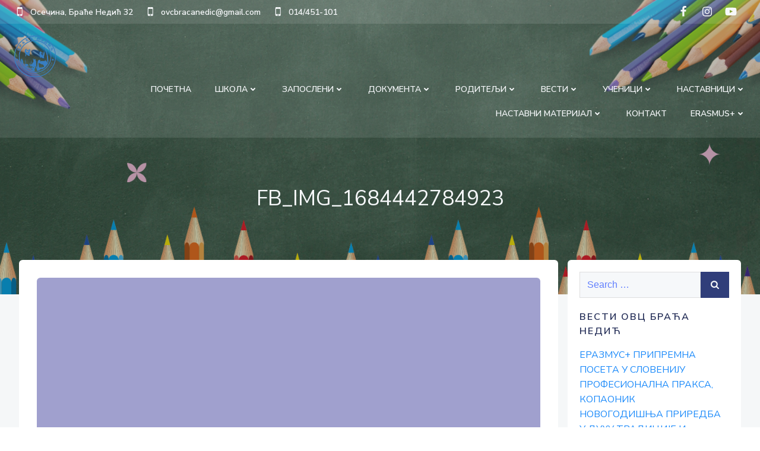

--- FILE ---
content_type: text/html; charset=UTF-8
request_url: https://ovcosecina.edu.rs/%D0%BC%D0%B0%D1%98-%D0%BC%D0%B5%D1%81%D0%B5%D1%86-%D0%BC%D0%B0%D1%82%D0%B5%D0%BC%D0%B0%D1%82%D0%B8%D0%BA%D0%B5-%D1%83-%D0%B4%D1%83%D1%85%D1%83-%D1%81%D0%B2%D0%B5%D1%82%D1%81%D0%BA%D0%BE%D0%B3-%D0%B4/fb_img_1684442784923/
body_size: 38065
content:
<!DOCTYPE html>
<html lang="en-US">
<head>
    <meta charset="UTF-8">
    <meta name="viewport" content="width=device-width, initial-scale=1">
    <link rel="profile" href="https://gmpg.org/xfn/11">
    <title>FB_IMG_1684442784923 &#8211; ОВЦ „БРАЋА НЕДИЋ&quot;  ОСЕЧИНА</title>
<meta name='robots' content='max-image-preview:large' />
<link rel='dns-prefetch' href='//fonts.googleapis.com' />
<link rel="alternate" type="application/rss+xml" title="ОВЦ „БРАЋА НЕДИЋ&quot;  ОСЕЧИНА &raquo; Feed" href="https://ovcosecina.edu.rs/feed/" />
<link rel="alternate" type="application/rss+xml" title="ОВЦ „БРАЋА НЕДИЋ&quot;  ОСЕЧИНА &raquo; Comments Feed" href="https://ovcosecina.edu.rs/comments/feed/" />
<script type="text/javascript">
/* <![CDATA[ */
window._wpemojiSettings = {"baseUrl":"https:\/\/s.w.org\/images\/core\/emoji\/15.0.3\/72x72\/","ext":".png","svgUrl":"https:\/\/s.w.org\/images\/core\/emoji\/15.0.3\/svg\/","svgExt":".svg","source":{"concatemoji":"https:\/\/ovcosecina.edu.rs\/wp-includes\/js\/wp-emoji-release.min.js?ver=2fe2d144fa6fc29d8511bd5f7ca1914f"}};
/*! This file is auto-generated */
!function(i,n){var o,s,e;function c(e){try{var t={supportTests:e,timestamp:(new Date).valueOf()};sessionStorage.setItem(o,JSON.stringify(t))}catch(e){}}function p(e,t,n){e.clearRect(0,0,e.canvas.width,e.canvas.height),e.fillText(t,0,0);var t=new Uint32Array(e.getImageData(0,0,e.canvas.width,e.canvas.height).data),r=(e.clearRect(0,0,e.canvas.width,e.canvas.height),e.fillText(n,0,0),new Uint32Array(e.getImageData(0,0,e.canvas.width,e.canvas.height).data));return t.every(function(e,t){return e===r[t]})}function u(e,t,n){switch(t){case"flag":return n(e,"\ud83c\udff3\ufe0f\u200d\u26a7\ufe0f","\ud83c\udff3\ufe0f\u200b\u26a7\ufe0f")?!1:!n(e,"\ud83c\uddfa\ud83c\uddf3","\ud83c\uddfa\u200b\ud83c\uddf3")&&!n(e,"\ud83c\udff4\udb40\udc67\udb40\udc62\udb40\udc65\udb40\udc6e\udb40\udc67\udb40\udc7f","\ud83c\udff4\u200b\udb40\udc67\u200b\udb40\udc62\u200b\udb40\udc65\u200b\udb40\udc6e\u200b\udb40\udc67\u200b\udb40\udc7f");case"emoji":return!n(e,"\ud83d\udc26\u200d\u2b1b","\ud83d\udc26\u200b\u2b1b")}return!1}function f(e,t,n){var r="undefined"!=typeof WorkerGlobalScope&&self instanceof WorkerGlobalScope?new OffscreenCanvas(300,150):i.createElement("canvas"),a=r.getContext("2d",{willReadFrequently:!0}),o=(a.textBaseline="top",a.font="600 32px Arial",{});return e.forEach(function(e){o[e]=t(a,e,n)}),o}function t(e){var t=i.createElement("script");t.src=e,t.defer=!0,i.head.appendChild(t)}"undefined"!=typeof Promise&&(o="wpEmojiSettingsSupports",s=["flag","emoji"],n.supports={everything:!0,everythingExceptFlag:!0},e=new Promise(function(e){i.addEventListener("DOMContentLoaded",e,{once:!0})}),new Promise(function(t){var n=function(){try{var e=JSON.parse(sessionStorage.getItem(o));if("object"==typeof e&&"number"==typeof e.timestamp&&(new Date).valueOf()<e.timestamp+604800&&"object"==typeof e.supportTests)return e.supportTests}catch(e){}return null}();if(!n){if("undefined"!=typeof Worker&&"undefined"!=typeof OffscreenCanvas&&"undefined"!=typeof URL&&URL.createObjectURL&&"undefined"!=typeof Blob)try{var e="postMessage("+f.toString()+"("+[JSON.stringify(s),u.toString(),p.toString()].join(",")+"));",r=new Blob([e],{type:"text/javascript"}),a=new Worker(URL.createObjectURL(r),{name:"wpTestEmojiSupports"});return void(a.onmessage=function(e){c(n=e.data),a.terminate(),t(n)})}catch(e){}c(n=f(s,u,p))}t(n)}).then(function(e){for(var t in e)n.supports[t]=e[t],n.supports.everything=n.supports.everything&&n.supports[t],"flag"!==t&&(n.supports.everythingExceptFlag=n.supports.everythingExceptFlag&&n.supports[t]);n.supports.everythingExceptFlag=n.supports.everythingExceptFlag&&!n.supports.flag,n.DOMReady=!1,n.readyCallback=function(){n.DOMReady=!0}}).then(function(){return e}).then(function(){var e;n.supports.everything||(n.readyCallback(),(e=n.source||{}).concatemoji?t(e.concatemoji):e.wpemoji&&e.twemoji&&(t(e.twemoji),t(e.wpemoji)))}))}((window,document),window._wpemojiSettings);
/* ]]> */
</script>
<link rel='stylesheet' id='extend-builder-css-css' href='https://ovcosecina.edu.rs/wp-content/plugins/colibri-page-builder/extend-builder/assets/static/css/theme.css?ver=1.0.286' type='text/css' media='all' />
<style id='extend-builder-css-inline-css' type='text/css'>
/* page css */
/* part css : theme-shapes */
.colibri-shape-circles {
background-image:url('https://ovcosecina.edu.rs/wp-content/themes/hillstar/resources/images/header-shapes/circles.png')
}
.colibri-shape-10degree-stripes {
background-image:url('https://ovcosecina.edu.rs/wp-content/themes/hillstar/resources/images/header-shapes/10degree-stripes.png')
}
.colibri-shape-rounded-squares-blue {
background-image:url('https://ovcosecina.edu.rs/wp-content/themes/hillstar/resources/images/header-shapes/rounded-squares-blue.png')
}
.colibri-shape-many-rounded-squares-blue {
background-image:url('https://ovcosecina.edu.rs/wp-content/themes/hillstar/resources/images/header-shapes/many-rounded-squares-blue.png')
}
.colibri-shape-two-circles {
background-image:url('https://ovcosecina.edu.rs/wp-content/themes/hillstar/resources/images/header-shapes/two-circles.png')
}
.colibri-shape-circles-2 {
background-image:url('https://ovcosecina.edu.rs/wp-content/themes/hillstar/resources/images/header-shapes/circles-2.png')
}
.colibri-shape-circles-3 {
background-image:url('https://ovcosecina.edu.rs/wp-content/themes/hillstar/resources/images/header-shapes/circles-3.png')
}
.colibri-shape-circles-gradient {
background-image:url('https://ovcosecina.edu.rs/wp-content/themes/hillstar/resources/images/header-shapes/circles-gradient.png')
}
.colibri-shape-circles-white-gradient {
background-image:url('https://ovcosecina.edu.rs/wp-content/themes/hillstar/resources/images/header-shapes/circles-white-gradient.png')
}
.colibri-shape-waves {
background-image:url('https://ovcosecina.edu.rs/wp-content/themes/hillstar/resources/images/header-shapes/waves.png')
}
.colibri-shape-waves-inverted {
background-image:url('https://ovcosecina.edu.rs/wp-content/themes/hillstar/resources/images/header-shapes/waves-inverted.png')
}
.colibri-shape-dots {
background-image:url('https://ovcosecina.edu.rs/wp-content/themes/hillstar/resources/images/header-shapes/dots.png')
}
.colibri-shape-left-tilted-lines {
background-image:url('https://ovcosecina.edu.rs/wp-content/themes/hillstar/resources/images/header-shapes/left-tilted-lines.png')
}
.colibri-shape-right-tilted-lines {
background-image:url('https://ovcosecina.edu.rs/wp-content/themes/hillstar/resources/images/header-shapes/right-tilted-lines.png')
}
.colibri-shape-right-tilted-strips {
background-image:url('https://ovcosecina.edu.rs/wp-content/themes/hillstar/resources/images/header-shapes/right-tilted-strips.png')
}
/* part css : theme */

.h-y-container > *:not(:last-child), .h-x-container-inner > * {
  margin-bottom: 20px;
}
.h-x-container-inner, .h-column__content > .h-x-container > *:last-child {
  margin-bottom: -20px;
}
.h-x-container-inner > * {
  padding-left: 10px;
  padding-right: 10px;
}
.h-x-container-inner {
  margin-left: -10px;
  margin-right: -10px;
}
[class*=style-], [class*=local-style-], .h-global-transition, .h-global-transition-all, .h-global-transition-all * {
  transition-duration: 0.5s;
}
.wp-block-button .wp-block-button__link:not(.has-background),.wp-block-file .wp-block-file__button {
  background-color: #303e7a;
  background-image: none;
}
.wp-block-button .wp-block-button__link:not(.has-background):hover,.wp-block-button .wp-block-button__link:not(.has-background):focus,.wp-block-button .wp-block-button__link:not(.has-background):active,.wp-block-file .wp-block-file__button:hover,.wp-block-file .wp-block-file__button:focus,.wp-block-file .wp-block-file__button:active {
  background-color: rgb(7, 29, 122);
  background-image: none;
}
.wp-block-button.is-style-outline .wp-block-button__link:not(.has-background) {
  color: #303e7a;
  background-color: transparent;
  background-image: none;
  border-top-width: 2px;
  border-top-color: #303e7a;
  border-top-style: solid;
  border-right-width: 2px;
  border-right-color: #303e7a;
  border-right-style: solid;
  border-bottom-width: 2px;
  border-bottom-color: #303e7a;
  border-bottom-style: solid;
  border-left-width: 2px;
  border-left-color: #303e7a;
  border-left-style: solid;
}
.wp-block-button.is-style-outline .wp-block-button__link:not(.has-background):hover,.wp-block-button.is-style-outline .wp-block-button__link:not(.has-background):focus,.wp-block-button.is-style-outline .wp-block-button__link:not(.has-background):active {
  color: #fff;
  background-color: #303e7a;
  background-image: none;
}
.has-background-color,*[class^="wp-block-"].is-style-solid-color {
  background-color: #303e7a;
  background-image: none;
}
.has-colibri-color-1-background-color {
  background-color: #303e7a;
  background-image: none;
}
.wp-block-button .wp-block-button__link.has-colibri-color-1-background-color {
  background-color: #303e7a;
  background-image: none;
}
.wp-block-button .wp-block-button__link.has-colibri-color-1-background-color:hover,.wp-block-button .wp-block-button__link.has-colibri-color-1-background-color:focus,.wp-block-button .wp-block-button__link.has-colibri-color-1-background-color:active {
  background-color: rgb(7, 29, 122);
  background-image: none;
}
.wp-block-button.is-style-outline .wp-block-button__link.has-colibri-color-1-background-color {
  color: #303e7a;
  background-color: transparent;
  background-image: none;
  border-top-width: 2px;
  border-top-color: #303e7a;
  border-top-style: solid;
  border-right-width: 2px;
  border-right-color: #303e7a;
  border-right-style: solid;
  border-bottom-width: 2px;
  border-bottom-color: #303e7a;
  border-bottom-style: solid;
  border-left-width: 2px;
  border-left-color: #303e7a;
  border-left-style: solid;
}
.wp-block-button.is-style-outline .wp-block-button__link.has-colibri-color-1-background-color:hover,.wp-block-button.is-style-outline .wp-block-button__link.has-colibri-color-1-background-color:focus,.wp-block-button.is-style-outline .wp-block-button__link.has-colibri-color-1-background-color:active {
  color: #fff;
  background-color: #303e7a;
  background-image: none;
}
*[class^="wp-block-"].has-colibri-color-1-background-color,*[class^="wp-block-"] .has-colibri-color-1-background-color,*[class^="wp-block-"].is-style-solid-color.has-colibri-color-1-color,*[class^="wp-block-"].is-style-solid-color blockquote.has-colibri-color-1-color,*[class^="wp-block-"].is-style-solid-color blockquote.has-colibri-color-1-color p {
  background-color: #303e7a;
  background-image: none;
}
.has-colibri-color-1-color {
  color: #303e7a;
}
.has-colibri-color-2-background-color {
  background-color: #f7e597;
  background-image: none;
}
.wp-block-button .wp-block-button__link.has-colibri-color-2-background-color {
  background-color: #f7e597;
  background-image: none;
}
.wp-block-button .wp-block-button__link.has-colibri-color-2-background-color:hover,.wp-block-button .wp-block-button__link.has-colibri-color-2-background-color:focus,.wp-block-button .wp-block-button__link.has-colibri-color-2-background-color:active {
  background-color: rgb(162, 150, 99);
  background-image: none;
}
.wp-block-button.is-style-outline .wp-block-button__link.has-colibri-color-2-background-color {
  color: #f7e597;
  background-color: transparent;
  background-image: none;
  border-top-width: 2px;
  border-top-color: #f7e597;
  border-top-style: solid;
  border-right-width: 2px;
  border-right-color: #f7e597;
  border-right-style: solid;
  border-bottom-width: 2px;
  border-bottom-color: #f7e597;
  border-bottom-style: solid;
  border-left-width: 2px;
  border-left-color: #f7e597;
  border-left-style: solid;
}
.wp-block-button.is-style-outline .wp-block-button__link.has-colibri-color-2-background-color:hover,.wp-block-button.is-style-outline .wp-block-button__link.has-colibri-color-2-background-color:focus,.wp-block-button.is-style-outline .wp-block-button__link.has-colibri-color-2-background-color:active {
  color: #fff;
  background-color: #f7e597;
  background-image: none;
}
*[class^="wp-block-"].has-colibri-color-2-background-color,*[class^="wp-block-"] .has-colibri-color-2-background-color,*[class^="wp-block-"].is-style-solid-color.has-colibri-color-2-color,*[class^="wp-block-"].is-style-solid-color blockquote.has-colibri-color-2-color,*[class^="wp-block-"].is-style-solid-color blockquote.has-colibri-color-2-color p {
  background-color: #f7e597;
  background-image: none;
}
.has-colibri-color-2-color {
  color: #f7e597;
}
.has-colibri-color-3-background-color {
  background-color: #f66161;
  background-image: none;
}
.wp-block-button .wp-block-button__link.has-colibri-color-3-background-color {
  background-color: #f66161;
  background-image: none;
}
.wp-block-button .wp-block-button__link.has-colibri-color-3-background-color:hover,.wp-block-button .wp-block-button__link.has-colibri-color-3-background-color:focus,.wp-block-button .wp-block-button__link.has-colibri-color-3-background-color:active {
  background-color: rgb(161, 63, 63);
  background-image: none;
}
.wp-block-button.is-style-outline .wp-block-button__link.has-colibri-color-3-background-color {
  color: #f66161;
  background-color: transparent;
  background-image: none;
  border-top-width: 2px;
  border-top-color: #f66161;
  border-top-style: solid;
  border-right-width: 2px;
  border-right-color: #f66161;
  border-right-style: solid;
  border-bottom-width: 2px;
  border-bottom-color: #f66161;
  border-bottom-style: solid;
  border-left-width: 2px;
  border-left-color: #f66161;
  border-left-style: solid;
}
.wp-block-button.is-style-outline .wp-block-button__link.has-colibri-color-3-background-color:hover,.wp-block-button.is-style-outline .wp-block-button__link.has-colibri-color-3-background-color:focus,.wp-block-button.is-style-outline .wp-block-button__link.has-colibri-color-3-background-color:active {
  color: #fff;
  background-color: #f66161;
  background-image: none;
}
*[class^="wp-block-"].has-colibri-color-3-background-color,*[class^="wp-block-"] .has-colibri-color-3-background-color,*[class^="wp-block-"].is-style-solid-color.has-colibri-color-3-color,*[class^="wp-block-"].is-style-solid-color blockquote.has-colibri-color-3-color,*[class^="wp-block-"].is-style-solid-color blockquote.has-colibri-color-3-color p {
  background-color: #f66161;
  background-image: none;
}
.has-colibri-color-3-color {
  color: #f66161;
}
.has-colibri-color-4-background-color {
  background-color: #9ec9e2;
  background-image: none;
}
.wp-block-button .wp-block-button__link.has-colibri-color-4-background-color {
  background-color: #9ec9e2;
  background-image: none;
}
.wp-block-button .wp-block-button__link.has-colibri-color-4-background-color:hover,.wp-block-button .wp-block-button__link.has-colibri-color-4-background-color:focus,.wp-block-button .wp-block-button__link.has-colibri-color-4-background-color:active {
  background-color: rgb(7, 146, 226);
  background-image: none;
}
.wp-block-button.is-style-outline .wp-block-button__link.has-colibri-color-4-background-color {
  color: #9ec9e2;
  background-color: transparent;
  background-image: none;
  border-top-width: 2px;
  border-top-color: #9ec9e2;
  border-top-style: solid;
  border-right-width: 2px;
  border-right-color: #9ec9e2;
  border-right-style: solid;
  border-bottom-width: 2px;
  border-bottom-color: #9ec9e2;
  border-bottom-style: solid;
  border-left-width: 2px;
  border-left-color: #9ec9e2;
  border-left-style: solid;
}
.wp-block-button.is-style-outline .wp-block-button__link.has-colibri-color-4-background-color:hover,.wp-block-button.is-style-outline .wp-block-button__link.has-colibri-color-4-background-color:focus,.wp-block-button.is-style-outline .wp-block-button__link.has-colibri-color-4-background-color:active {
  color: #fff;
  background-color: #9ec9e2;
  background-image: none;
}
*[class^="wp-block-"].has-colibri-color-4-background-color,*[class^="wp-block-"] .has-colibri-color-4-background-color,*[class^="wp-block-"].is-style-solid-color.has-colibri-color-4-color,*[class^="wp-block-"].is-style-solid-color blockquote.has-colibri-color-4-color,*[class^="wp-block-"].is-style-solid-color blockquote.has-colibri-color-4-color p {
  background-color: #9ec9e2;
  background-image: none;
}
.has-colibri-color-4-color {
  color: #9ec9e2;
}
.has-colibri-color-5-background-color {
  background-color: #f6f8fa;
  background-image: none;
}
.wp-block-button .wp-block-button__link.has-colibri-color-5-background-color {
  background-color: #f6f8fa;
  background-image: none;
}
.wp-block-button .wp-block-button__link.has-colibri-color-5-background-color:hover,.wp-block-button .wp-block-button__link.has-colibri-color-5-background-color:focus,.wp-block-button .wp-block-button__link.has-colibri-color-5-background-color:active {
  background-color: rgb(162, 164, 165);
  background-image: none;
}
.wp-block-button.is-style-outline .wp-block-button__link.has-colibri-color-5-background-color {
  color: #f6f8fa;
  background-color: transparent;
  background-image: none;
  border-top-width: 2px;
  border-top-color: #f6f8fa;
  border-top-style: solid;
  border-right-width: 2px;
  border-right-color: #f6f8fa;
  border-right-style: solid;
  border-bottom-width: 2px;
  border-bottom-color: #f6f8fa;
  border-bottom-style: solid;
  border-left-width: 2px;
  border-left-color: #f6f8fa;
  border-left-style: solid;
}
.wp-block-button.is-style-outline .wp-block-button__link.has-colibri-color-5-background-color:hover,.wp-block-button.is-style-outline .wp-block-button__link.has-colibri-color-5-background-color:focus,.wp-block-button.is-style-outline .wp-block-button__link.has-colibri-color-5-background-color:active {
  color: #fff;
  background-color: #f6f8fa;
  background-image: none;
}
*[class^="wp-block-"].has-colibri-color-5-background-color,*[class^="wp-block-"] .has-colibri-color-5-background-color,*[class^="wp-block-"].is-style-solid-color.has-colibri-color-5-color,*[class^="wp-block-"].is-style-solid-color blockquote.has-colibri-color-5-color,*[class^="wp-block-"].is-style-solid-color blockquote.has-colibri-color-5-color p {
  background-color: #f6f8fa;
  background-image: none;
}
.has-colibri-color-5-color {
  color: #f6f8fa;
}
.has-colibri-color-6-background-color {
  background-color: #202a54;
  background-image: none;
}
.wp-block-button .wp-block-button__link.has-colibri-color-6-background-color {
  background-color: #202a54;
  background-image: none;
}
.wp-block-button .wp-block-button__link.has-colibri-color-6-background-color:hover,.wp-block-button .wp-block-button__link.has-colibri-color-6-background-color:focus,.wp-block-button .wp-block-button__link.has-colibri-color-6-background-color:active {
  background-color: rgb(32, 42, 84);
  background-image: none;
}
.wp-block-button.is-style-outline .wp-block-button__link.has-colibri-color-6-background-color {
  color: #202a54;
  background-color: transparent;
  background-image: none;
  border-top-width: 2px;
  border-top-color: #202a54;
  border-top-style: solid;
  border-right-width: 2px;
  border-right-color: #202a54;
  border-right-style: solid;
  border-bottom-width: 2px;
  border-bottom-color: #202a54;
  border-bottom-style: solid;
  border-left-width: 2px;
  border-left-color: #202a54;
  border-left-style: solid;
}
.wp-block-button.is-style-outline .wp-block-button__link.has-colibri-color-6-background-color:hover,.wp-block-button.is-style-outline .wp-block-button__link.has-colibri-color-6-background-color:focus,.wp-block-button.is-style-outline .wp-block-button__link.has-colibri-color-6-background-color:active {
  color: #fff;
  background-color: #202a54;
  background-image: none;
}
*[class^="wp-block-"].has-colibri-color-6-background-color,*[class^="wp-block-"] .has-colibri-color-6-background-color,*[class^="wp-block-"].is-style-solid-color.has-colibri-color-6-color,*[class^="wp-block-"].is-style-solid-color blockquote.has-colibri-color-6-color,*[class^="wp-block-"].is-style-solid-color blockquote.has-colibri-color-6-color p {
  background-color: #202a54;
  background-image: none;
}
.has-colibri-color-6-color {
  color: #202a54;
}
#colibri .woocommerce-store-notice,#colibri.woocommerce .content .h-section input[type=submit],#colibri.woocommerce-page  .content .h-section  input[type=button],#colibri.woocommerce .content .h-section  input[type=button],#colibri.woocommerce-page  .content .h-section .button,#colibri.woocommerce .content .h-section .button,#colibri.woocommerce-page  .content .h-section  a.button,#colibri.woocommerce .content .h-section  a.button,#colibri.woocommerce-page  .content .h-section button.button,#colibri.woocommerce .content .h-section button.button,#colibri.woocommerce-page  .content .h-section input.button,#colibri.woocommerce .content .h-section input.button,#colibri.woocommerce-page  .content .h-section input#submit,#colibri.woocommerce .content .h-section input#submit,#colibri.woocommerce-page  .content .h-section a.added_to_cart,#colibri.woocommerce .content .h-section a.added_to_cart,#colibri.woocommerce-page  .content .h-section .ui-slider-range,#colibri.woocommerce .content .h-section .ui-slider-range,#colibri.woocommerce-page  .content .h-section .ui-slider-handle,#colibri.woocommerce .content .h-section .ui-slider-handle {
  background-color: #303e7a;
  background-image: none;
  border-top-width: 0px;
  border-top-color: #303e7a;
  border-top-style: solid;
  border-right-width: 0px;
  border-right-color: #303e7a;
  border-right-style: solid;
  border-bottom-width: 0px;
  border-bottom-color: #303e7a;
  border-bottom-style: solid;
  border-left-width: 0px;
  border-left-color: #303e7a;
  border-left-style: solid;
}
#colibri .woocommerce-store-notice:hover,#colibri .woocommerce-store-notice:focus,#colibri .woocommerce-store-notice:active,#colibri.woocommerce .content .h-section input[type=submit]:hover,#colibri.woocommerce .content .h-section input[type=submit]:focus,#colibri.woocommerce .content .h-section input[type=submit]:active,#colibri.woocommerce-page  .content .h-section  input[type=button]:hover,#colibri.woocommerce-page  .content .h-section  input[type=button]:focus,#colibri.woocommerce-page  .content .h-section  input[type=button]:active,#colibri.woocommerce .content .h-section  input[type=button]:hover,#colibri.woocommerce .content .h-section  input[type=button]:focus,#colibri.woocommerce .content .h-section  input[type=button]:active,#colibri.woocommerce-page  .content .h-section .button:hover,#colibri.woocommerce-page  .content .h-section .button:focus,#colibri.woocommerce-page  .content .h-section .button:active,#colibri.woocommerce .content .h-section .button:hover,#colibri.woocommerce .content .h-section .button:focus,#colibri.woocommerce .content .h-section .button:active,#colibri.woocommerce-page  .content .h-section  a.button:hover,#colibri.woocommerce-page  .content .h-section  a.button:focus,#colibri.woocommerce-page  .content .h-section  a.button:active,#colibri.woocommerce .content .h-section  a.button:hover,#colibri.woocommerce .content .h-section  a.button:focus,#colibri.woocommerce .content .h-section  a.button:active,#colibri.woocommerce-page  .content .h-section button.button:hover,#colibri.woocommerce-page  .content .h-section button.button:focus,#colibri.woocommerce-page  .content .h-section button.button:active,#colibri.woocommerce .content .h-section button.button:hover,#colibri.woocommerce .content .h-section button.button:focus,#colibri.woocommerce .content .h-section button.button:active,#colibri.woocommerce-page  .content .h-section input.button:hover,#colibri.woocommerce-page  .content .h-section input.button:focus,#colibri.woocommerce-page  .content .h-section input.button:active,#colibri.woocommerce .content .h-section input.button:hover,#colibri.woocommerce .content .h-section input.button:focus,#colibri.woocommerce .content .h-section input.button:active,#colibri.woocommerce-page  .content .h-section input#submit:hover,#colibri.woocommerce-page  .content .h-section input#submit:focus,#colibri.woocommerce-page  .content .h-section input#submit:active,#colibri.woocommerce .content .h-section input#submit:hover,#colibri.woocommerce .content .h-section input#submit:focus,#colibri.woocommerce .content .h-section input#submit:active,#colibri.woocommerce-page  .content .h-section a.added_to_cart:hover,#colibri.woocommerce-page  .content .h-section a.added_to_cart:focus,#colibri.woocommerce-page  .content .h-section a.added_to_cart:active,#colibri.woocommerce .content .h-section a.added_to_cart:hover,#colibri.woocommerce .content .h-section a.added_to_cart:focus,#colibri.woocommerce .content .h-section a.added_to_cart:active,#colibri.woocommerce-page  .content .h-section .ui-slider-range:hover,#colibri.woocommerce-page  .content .h-section .ui-slider-range:focus,#colibri.woocommerce-page  .content .h-section .ui-slider-range:active,#colibri.woocommerce .content .h-section .ui-slider-range:hover,#colibri.woocommerce .content .h-section .ui-slider-range:focus,#colibri.woocommerce .content .h-section .ui-slider-range:active,#colibri.woocommerce-page  .content .h-section .ui-slider-handle:hover,#colibri.woocommerce-page  .content .h-section .ui-slider-handle:focus,#colibri.woocommerce-page  .content .h-section .ui-slider-handle:active,#colibri.woocommerce .content .h-section .ui-slider-handle:hover,#colibri.woocommerce .content .h-section .ui-slider-handle:focus,#colibri.woocommerce .content .h-section .ui-slider-handle:active {
  background-color: rgb(7, 29, 122);
  background-image: none;
  border-top-width: 0px;
  border-top-color: rgb(7, 29, 122);
  border-top-style: solid;
  border-right-width: 0px;
  border-right-color: rgb(7, 29, 122);
  border-right-style: solid;
  border-bottom-width: 0px;
  border-bottom-color: rgb(7, 29, 122);
  border-bottom-style: solid;
  border-left-width: 0px;
  border-left-color: rgb(7, 29, 122);
  border-left-style: solid;
}
#colibri.woocommerce-page  .content .h-section .star-rating::before,#colibri.woocommerce .content .h-section .star-rating::before,#colibri.woocommerce-page  .content .h-section .star-rating span::before,#colibri.woocommerce .content .h-section .star-rating span::before {
  color: #303e7a;
}
#colibri.woocommerce-page  .content .h-section .price,#colibri.woocommerce .content .h-section .price {
  color: #303e7a;
}
#colibri.woocommerce-page  .content .h-section .price del,#colibri.woocommerce .content .h-section .price del {
  color: rgb(89, 95, 122);
}
#colibri.woocommerce-page  .content .h-section .onsale,#colibri.woocommerce .content .h-section .onsale {
  background-color: #303e7a;
  background-image: none;
}
#colibri.woocommerce-page  .content .h-section .onsale:hover,#colibri.woocommerce-page  .content .h-section .onsale:focus,#colibri.woocommerce-page  .content .h-section .onsale:active,#colibri.woocommerce .content .h-section .onsale:hover,#colibri.woocommerce .content .h-section .onsale:focus,#colibri.woocommerce .content .h-section .onsale:active {
  background-color: rgb(7, 29, 122);
  background-image: none;
}
#colibri.woocommerce ul.products li.product h2:hover {
  color: #303e7a;
}
#colibri.woocommerce-page  .content .h-section .woocommerce-pagination .page-numbers.current,#colibri.woocommerce .content .h-section .woocommerce-pagination .page-numbers.current,#colibri.woocommerce-page  .content .h-section .woocommerce-pagination a.page-numbers:hover,#colibri.woocommerce .content .h-section .woocommerce-pagination a.page-numbers:hover {
  background-color: #303e7a;
  background-image: none;
}
#colibri.woocommerce-page  .content .h-section .comment-form-rating .stars a,#colibri.woocommerce .content .h-section .comment-form-rating .stars a {
  color: #303e7a;
}
.h-section-global-spacing {
  padding-top: 90px;
  padding-bottom: 90px;
}
#colibri .colibri-language-switcher {
  background-color: white;
  background-image: none;
  top: 80px;
  border-top-width: 0px;
  border-top-style: none;
  border-top-left-radius: 4px;
  border-top-right-radius: 0px;
  border-right-width: 0px;
  border-right-style: none;
  border-bottom-width: 0px;
  border-bottom-style: none;
  border-bottom-left-radius: 4px;
  border-bottom-right-radius: 0px;
  border-left-width: 0px;
  border-left-style: none;
}
#colibri .colibri-language-switcher .lang-item {
  padding-top: 14px;
  padding-right: 18px;
  padding-bottom: 14px;
  padding-left: 18px;
}
body {
  font-family: Nunito Sans;
  font-weight: 400;
  font-size: 16px;
  line-height: 1.6;
  color: #202a54;
}
body a {
  font-family: Nunito Sans;
  font-weight: 400;
  text-decoration: none;
  font-size: 1em;
  line-height: 1.5;
  color: #303e7a;
}
body a:hover {
  color: rgb(7, 29, 122);
}
body a:visited {
  color: rgb(89, 95, 122);
}
body p {
  margin-bottom: 16px;
  font-family: Nunito Sans;
  font-weight: 400;
  font-size: 16px;
  line-height: 1.6;
  color: #202a54;
}
body .h-lead p {
  margin-bottom: 16px;
  font-family: Nunito Sans;
  font-weight: 400;
  font-size: 1.25em;
  line-height: 1.5;
  color: rgb(60, 65, 84);
}
body blockquote p {
  margin-bottom: 16px;
  font-family: Nunito Sans;
  font-weight: 400;
  font-size: 16px;
  line-height: 1.6;
  color: #303e7a;
}
body h1 {
  margin-bottom: 16px;
  font-family: Nunito Sans;
  font-weight: 800;
  font-size: 4em;
  line-height: 1.26;
  color: rgb(32, 42, 84);
}
body h2 {
  margin-bottom: 16px;
  font-family: Nunito Sans;
  font-weight: 800;
  font-size: 2.5em;
  line-height: 1.143;
  color: rgb(32, 42, 84);
  text-transform: uppercase;
  letter-spacing: 4px;
}
body h3 {
  margin-bottom: 16px;
  font-family: Nunito Sans;
  font-weight: 400;
  font-size: 2.2em;
  line-height: 1.25;
  color: #202a54;
}
body h4 {
  margin-bottom: 16px;
  font-family: Nunito Sans;
  font-weight: 600;
  font-size: 1.3em;
  line-height: 1.6;
  color: rgb(32, 42, 84);
}
body h5 {
  margin-bottom: 16px;
  font-family: Nunito Sans;
  font-weight: 800;
  font-size: 1.3em;
  line-height: 1.55;
  color: rgb(32, 42, 84);
}
body h6 {
  margin-bottom: 16px;
  font-family: Nunito Sans;
  font-weight: 800;
  font-size: 1em;
  line-height: 1.6;
  color: #303e7a;
  text-transform: uppercase;
  letter-spacing: 3px;
}
 .content.colibri-main-content-single .main-section,.content.colibri-main-content-archive .main-section {
  background-color: rgb(245, 247, 248);
  background-image: none;
  padding-top: 0px;
  padding-bottom: 90px;
}
 .content.colibri-main-content-single .main-section .main-row,.content.colibri-main-content-archive .main-section .main-row {
  box-shadow: none;
}
 .content.colibri-main-content-single .main-section .main-section-inner,.content.colibri-main-content-archive .main-section .main-section-inner {
  margin-top: -58px;
}
 .content.colibri-main-content-single .main-section .colibri-sidebar.blog-sidebar-right,.content.colibri-main-content-archive .main-section .colibri-sidebar.blog-sidebar-right {
  width: 25% ;
  flex: 0 0 auto;
  -ms-flex: 0 0 auto;
  max-width: 25%;
}


@media (min-width: 768px) and (max-width: 1023px){
.h-section-global-spacing {
  padding-top: 60px;
  padding-bottom: 60px;
}
 .content.colibri-main-content-single .main-section .colibri-sidebar.blog-sidebar-right,.content.colibri-main-content-archive .main-section .colibri-sidebar.blog-sidebar-right {
  width: 33.33% ;
  flex: 0 0 auto;
  -ms-flex: 0 0 auto;
  max-width: 33.33%;
}

}

@media (max-width: 767px){
.h-section-global-spacing {
  padding-top: 30px;
  padding-bottom: 30px;
}
 .content.colibri-main-content-single .main-section .colibri-sidebar.blog-sidebar-right,.content.colibri-main-content-archive .main-section .colibri-sidebar.blog-sidebar-right {
  width: 100% ;
  flex: 0 0 auto;
  -ms-flex: 0 0 auto;
  max-width: 100%;
}

}
/* part css : page */
#colibri .style-36 {
  animation-duration: 0.5s;
  background-color: rgba(246, 247, 249, 0.1);
  background-image: none;
  padding-top: 20px;
  padding-right: 15px;
  padding-bottom: 20px;
  padding-left: 15px;
}
#colibri .h-navigation_sticky .style-36,#colibri .h-navigation_sticky.style-36 {
  background-color: #ffffff;
  background-image: none;
  padding-top: 10px;
  padding-bottom: 10px;
  box-shadow: 0px 0px 30px 0px rgba(0, 0, 0, 0.1) ;
}
#colibri .style-38 {
  text-align: center;
  height: auto;
  min-height: unset;
}
#colibri .style-39-image {
  max-height: 70px;
}
#colibri .style-39 a,#colibri .style-39  .logo-text {
  color: #ffffff;
  font-family: Nunito Sans;
  font-weight: 800;
  text-decoration: none;
  text-transform: uppercase;
  font-size: 24px;
  letter-spacing: 2px;
}
#colibri .style-39 .logo-text {
  color: #f6f8fa;
}
#colibri .h-navigation_sticky .style-39-image,#colibri .h-navigation_sticky.style-39-image {
  max-height: 70px;
}
#colibri .h-navigation_sticky .style-39 a,#colibri .h-navigation_sticky .style-39  .logo-text,#colibri .h-navigation_sticky.style-39 a,#colibri .h-navigation_sticky.style-39  .logo-text {
  color: #000000;
  text-decoration: none;
}
#colibri .style-40 {
  text-align: center;
  height: auto;
  min-height: unset;
}
#colibri .style-41 {
  height: 50px;
}
#colibri .style-42 {
  text-align: center;
  height: auto;
  min-height: unset;
}
#colibri .style-43 >  div > .colibri-menu-container > ul.colibri-menu {
  justify-content: flex-end;
}
#colibri .style-43 >  div > .colibri-menu-container > ul.colibri-menu > li {
  margin-top: 0px;
  margin-right: 0px;
  margin-bottom: 0px;
  margin-left: 40px;
  padding-top: 10px;
  padding-right: 0px;
  padding-bottom: 10px;
  padding-left: 0px;
}
#colibri .style-43 >  div > .colibri-menu-container > ul.colibri-menu > li.current_page_item,#colibri .style-43  >  div > .colibri-menu-container > ul.colibri-menu > li.current_page_item:hover {
  margin-top: 0px;
  margin-right: 0px;
  margin-bottom: 0px;
  margin-left: 40px;
  padding-top: 10px;
  padding-right: 0px;
  padding-bottom: 10px;
  padding-left: 0px;
}
#colibri .style-43 >  div > .colibri-menu-container > ul.colibri-menu > li > a {
  font-weight: 600;
  text-transform: uppercase;
  font-size: 14px;
  color: #f6f8fa;
}
#colibri .style-43  >  div > .colibri-menu-container > ul.colibri-menu > li.current_page_item > a,#colibri .style-43  >  div > .colibri-menu-container > ul.colibri-menu > li.current_page_item > a:hover {
  font-weight: 600;
  text-transform: uppercase;
  font-size: 14px;
  color: #f6f8fa;
}
#colibri .style-43 >  div > .colibri-menu-container > ul.colibri-menu li > ul {
  background-color: #ffffff;
  background-image: none;
  margin-right: 5px;
  margin-left: 5px;
  box-shadow: 0px 14px 28px 0px rgba(0, 0, 0, 0.16) ;
  border-top-width: 0px;
  border-top-style: none;
  border-right-width: 0px;
  border-right-style: none;
  border-bottom-width: 0px;
  border-bottom-style: none;
  border-left-width: 0px;
  border-left-style: none;
}
#colibri .style-43 >  div > .colibri-menu-container > ul.colibri-menu li > ul  li {
  padding-top: 15px;
  padding-right: 20px;
  padding-bottom: 15px;
  padding-left: 20px;
  border-top-width: 0px;
  border-top-style: none;
  border-right-width: 0px;
  border-right-style: none;
  border-bottom-width: 1px;
  border-bottom-color: rgba(221, 221, 221, 0.5);
  border-left-width: 0px;
  border-left-style: none;
  background-color: #f6f8fa;
  background-image: none;
}
#colibri .style-43 >  div > .colibri-menu-container > ul.colibri-menu li > ul li.current_page_item,#colibri .style-43  >  div > .colibri-menu-container > ul.colibri-menu li > ul > li.current_page_item:hover {
  padding-top: 15px;
  padding-right: 20px;
  padding-bottom: 15px;
  padding-left: 20px;
  border-top-width: 0px;
  border-top-style: none;
  border-right-width: 0px;
  border-right-style: none;
  border-bottom-width: 1px;
  border-bottom-color: rgba(221, 221, 221, 0.5);
  border-left-width: 0px;
  border-left-style: none;
  background-color: #f6f8fa;
  background-image: none;
}
#colibri .style-43 >  div > .colibri-menu-container > ul.colibri-menu li > ul > li > a {
  font-size: 14px;
  color: rgb(32, 42, 84);
}
#colibri .style-43  >  div > .colibri-menu-container > ul.colibri-menu li > ul > li.hover  > a {
  color: #303e7a;
}
#colibri .style-43  >  div > .colibri-menu-container > ul.colibri-menu li > ul > li:hover > a,#colibri .style-43  >  div > .colibri-menu-container > ul.colibri-menu li > ul > li.hover  > a {
  color: #303e7a;
}
#colibri .style-43 >  div > .colibri-menu-container > ul.colibri-menu li > ul > li.current_page_item > a,#colibri .style-43  >  div > .colibri-menu-container > ul.colibri-menu li > ul > li.current_page_item > a:hover {
  font-size: 14px;
  color: #303e7a;
}
#colibri .style-43 >  div > .colibri-menu-container > ul.colibri-menu.bordered-active-item > li::after,#colibri .style-43 
      ul.colibri-menu.bordered-active-item > li::before {
  background-color: #f6f8fa;
  background-image: none;
  height: 2px;
}
#colibri .style-43 >  div > .colibri-menu-container > ul.colibri-menu.solid-active-item > li::after,#colibri .style-43 
      ul.colibri-menu.solid-active-item > li::before {
  background-color: white;
  background-image: none;
  border-top-width: 0px;
  border-top-style: none;
  border-top-left-radius: 0%;
  border-top-right-radius: 0%;
  border-right-width: 0px;
  border-right-style: none;
  border-bottom-width: 0px;
  border-bottom-style: none;
  border-bottom-left-radius: 0%;
  border-bottom-right-radius: 0%;
  border-left-width: 0px;
  border-left-style: none;
}
#colibri .style-43 >  div > .colibri-menu-container > ul.colibri-menu > li > ul {
  margin-top: 0px;
}
#colibri .style-43 >  div > .colibri-menu-container > ul.colibri-menu > li > ul::before {
  height: 0px;
  width: 100% ;
}
#colibri .style-43 >  div > .colibri-menu-container > ul.colibri-menu  li > a > svg,#colibri .style-43 >  div > .colibri-menu-container > ul.colibri-menu  li > a >  .arrow-wrapper {
  padding-right: 5px;
  padding-left: 5px;
  color: #f6f8fa;
}
#colibri .style-43 >  div > .colibri-menu-container > ul.colibri-menu li.current_page_item > a > svg,#colibri .style-43 >  div > .colibri-menu-container > ul.colibri-menu > li.current_page_item:hover > a > svg,#colibri .style-43 >  div > .colibri-menu-container > ul.colibri-menu li.current_page_item > a > .arrow-wrapper,#colibri .style-43 >  div > .colibri-menu-container > ul.colibri-menu > li.current_page_item:hover > a > .arrow-wrapper {
  padding-right: 5px;
  padding-left: 5px;
  color: #f6f8fa;
}
#colibri .style-43 >  div > .colibri-menu-container > ul.colibri-menu li > ul  li > a > svg,#colibri .style-43 >  div > .colibri-menu-container > ul.colibri-menu li > ul  li > a >  .arrow-wrapper {
  color: #f7e597;
  padding-right: 0px;
  padding-left: 0px;
}
#colibri .style-43 >  div > .colibri-menu-container > ul.colibri-menu li > ul li.current_page_item > a > svg,#colibri .style-43 >  div > .colibri-menu-container > ul.colibri-menu li > ul > li.current_page_item:hover > a > svg,#colibri .style-43 >  div > .colibri-menu-container > ul.colibri-menu li > ul li.current_page_item > a > .arrow-wrapper,#colibri .style-43 >  div > .colibri-menu-container > ul.colibri-menu li > ul > li.current_page_item:hover > a > .arrow-wrapper {
  color: #f7e597;
  padding-right: 0px;
  padding-left: 0px;
}
#colibri .style-43 >  div > .colibri-menu-container > ul.colibri-menu li > ul > li:first-child {
  border-top-width: 0px;
  border-top-style: none;
  border-right-width: 0px;
  border-right-style: none;
  border-bottom-width: 0px;
  border-bottom-style: none;
  border-left-width: 0px;
  border-left-style: none;
}
#colibri .style-43 >  div > .colibri-menu-container > ul.colibri-menu li > ul > li:last-child {
  border-top-width: 0px;
  border-top-style: none;
  border-right-width: 0px;
  border-right-style: none;
  border-bottom-width: 0px;
  border-bottom-style: none;
  border-left-width: 0px;
  border-left-style: none;
}
#colibri .h-navigation_sticky .style-43 >  div > .colibri-menu-container > ul.colibri-menu > li > a,#colibri .h-navigation_sticky.style-43 >  div > .colibri-menu-container > ul.colibri-menu > li > a {
  color: #202a54;
}
#colibri .h-navigation_sticky .style-43  >  div > .colibri-menu-container > ul.colibri-menu > li.hover  > a,#colibri .h-navigation_sticky.style-43  >  div > .colibri-menu-container > ul.colibri-menu > li.hover  > a {
  color: #303e7a;
}
#colibri .h-navigation_sticky .style-43  >  div > .colibri-menu-container > ul.colibri-menu > li:hover > a,#colibri .h-navigation_sticky .style-43  >  div > .colibri-menu-container > ul.colibri-menu > li.hover  > a,#colibri .h-navigation_sticky.style-43  >  div > .colibri-menu-container > ul.colibri-menu > li:hover > a,#colibri .h-navigation_sticky.style-43  >  div > .colibri-menu-container > ul.colibri-menu > li.hover  > a {
  color: #303e7a;
}
#colibri .h-navigation_sticky .style-43  >  div > .colibri-menu-container > ul.colibri-menu > li.current_page_item > a,#colibri .h-navigation_sticky .style-43  >  div > .colibri-menu-container > ul.colibri-menu > li.current_page_item > a:hover,#colibri .h-navigation_sticky.style-43  >  div > .colibri-menu-container > ul.colibri-menu > li.current_page_item > a,#colibri .h-navigation_sticky.style-43  >  div > .colibri-menu-container > ul.colibri-menu > li.current_page_item > a:hover {
  color: #303e7a;
}
#colibri .h-navigation_sticky .style-43 >  div > .colibri-menu-container > ul.colibri-menu li > ul  li,#colibri .h-navigation_sticky.style-43 >  div > .colibri-menu-container > ul.colibri-menu li > ul  li {
  padding-top: 15px;
  padding-right: 15px;
  padding-bottom: 15px;
  padding-left: 15px;
}
#colibri .h-navigation_sticky .style-43 >  div > .colibri-menu-container > ul.colibri-menu li > ul > li > a,#colibri .h-navigation_sticky.style-43 >  div > .colibri-menu-container > ul.colibri-menu li > ul > li > a {
  color: #202a54;
}
#colibri .h-navigation_sticky .style-43  >  div > .colibri-menu-container > ul.colibri-menu li > ul > li.hover  > a,#colibri .h-navigation_sticky.style-43  >  div > .colibri-menu-container > ul.colibri-menu li > ul > li.hover  > a {
  color: #303e7a;
}
#colibri .h-navigation_sticky .style-43  >  div > .colibri-menu-container > ul.colibri-menu li > ul > li:hover > a,#colibri .h-navigation_sticky .style-43  >  div > .colibri-menu-container > ul.colibri-menu li > ul > li.hover  > a,#colibri .h-navigation_sticky.style-43  >  div > .colibri-menu-container > ul.colibri-menu li > ul > li:hover > a,#colibri .h-navigation_sticky.style-43  >  div > .colibri-menu-container > ul.colibri-menu li > ul > li.hover  > a {
  color: #303e7a;
}
#colibri .h-navigation_sticky .style-43 >  div > .colibri-menu-container > ul.colibri-menu li > ul > li.current_page_item > a,#colibri .h-navigation_sticky .style-43  >  div > .colibri-menu-container > ul.colibri-menu li > ul > li.current_page_item > a:hover,#colibri .h-navigation_sticky.style-43 >  div > .colibri-menu-container > ul.colibri-menu li > ul > li.current_page_item > a,#colibri .h-navigation_sticky.style-43  >  div > .colibri-menu-container > ul.colibri-menu li > ul > li.current_page_item > a:hover {
  color: #303e7a;
}
#colibri .h-navigation_sticky .style-43 >  div > .colibri-menu-container > ul.colibri-menu.bordered-active-item > li::after,#colibri .h-navigation_sticky .style-43 
      ul.colibri-menu.bordered-active-item > li::before,#colibri .h-navigation_sticky.style-43 >  div > .colibri-menu-container > ul.colibri-menu.bordered-active-item > li::after,#colibri .h-navigation_sticky.style-43 
      ul.colibri-menu.bordered-active-item > li::before {
  background-color: #303e7a;
  background-image: none;
}
#colibri .h-navigation_sticky .style-43 >  div > .colibri-menu-container > ul.colibri-menu > li > ul,#colibri .h-navigation_sticky.style-43 >  div > .colibri-menu-container > ul.colibri-menu > li > ul {
  margin-top: 10px;
}
#colibri .h-navigation_sticky .style-43 >  div > .colibri-menu-container > ul.colibri-menu > li > ul::before,#colibri .h-navigation_sticky.style-43 >  div > .colibri-menu-container > ul.colibri-menu > li > ul::before {
  height: 10%;
}
#colibri .h-navigation_sticky .style-43 >  div > .colibri-menu-container > ul.colibri-menu  li > a > svg,#colibri .h-navigation_sticky .style-43 >  div > .colibri-menu-container > ul.colibri-menu  li > a >  .arrow-wrapper,#colibri .h-navigation_sticky.style-43 >  div > .colibri-menu-container > ul.colibri-menu  li > a > svg,#colibri .h-navigation_sticky.style-43 >  div > .colibri-menu-container > ul.colibri-menu  li > a >  .arrow-wrapper {
  color: #303e7a;
}
#colibri .h-navigation_sticky .style-43 >  div > .colibri-menu-container > ul.colibri-menu li > ul  li > a > svg,#colibri .h-navigation_sticky .style-43 >  div > .colibri-menu-container > ul.colibri-menu li > ul  li > a >  .arrow-wrapper,#colibri .h-navigation_sticky.style-43 >  div > .colibri-menu-container > ul.colibri-menu li > ul  li > a > svg,#colibri .h-navigation_sticky.style-43 >  div > .colibri-menu-container > ul.colibri-menu li > ul  li > a >  .arrow-wrapper {
  color: #303e7a;
}
#colibri .style-44-offscreen {
  background-color: #202a54;
  background-image: none;
  width: 300px !important;
}
#colibri .style-44-offscreenOverlay {
  background-color: rgba(0,0,0,0.5);
  background-image: none;
}
#colibri .style-44  .h-hamburger-icon {
  background-color: rgba(0, 0, 0, 0.1);
  background-image: none;
  border-top-width: 0px;
  border-top-color: black;
  border-top-style: solid;
  border-top-left-radius: 100%;
  border-top-right-radius: 100%;
  border-right-width: 0px;
  border-right-color: black;
  border-right-style: solid;
  border-bottom-width: 0px;
  border-bottom-color: black;
  border-bottom-style: solid;
  border-bottom-left-radius: 100%;
  border-bottom-right-radius: 100%;
  border-left-width: 0px;
  border-left-color: black;
  border-left-style: solid;
  fill: white;
  padding-top: 5px;
  padding-right: 5px;
  padding-bottom: 5px;
  padding-left: 5px;
  width: 24px;
  height: 24px;
}
#colibri .style-47 {
  text-align: center;
  height: auto;
  min-height: unset;
}
#colibri .style-48-image {
  max-height: 70px;
}
#colibri .style-48 a,#colibri .style-48  .logo-text {
  color: #ffffff;
  text-decoration: none;
  font-size: 18px;
}
#colibri .h-navigation_sticky .style-48-image,#colibri .h-navigation_sticky.style-48-image {
  max-height: 70px;
}
#colibri .h-navigation_sticky .style-48 a,#colibri .h-navigation_sticky .style-48  .logo-text,#colibri .h-navigation_sticky.style-48 a,#colibri .h-navigation_sticky.style-48  .logo-text {
  color: #000000;
  text-decoration: none;
}
#colibri .style-50 {
  text-align: center;
  height: auto;
  min-height: unset;
  margin-top: 15px;
}
#colibri .style-51 {
  font-family: Raleway;
  font-size: 14px;
  color: rgb(64, 85, 169);
}
#colibri .style-51 a {
  color: #f7e597;
}
#colibri .style-51 a:hover {
  color: rgb(247, 244, 233);
}
#colibri .style-52 >  div > .colibri-menu-container > ul.colibri-menu > li > a {
  padding-top: 15px;
  padding-bottom: 15px;
  border-top-width: 0px;
  border-top-color: #808080;
  border-top-style: solid;
  border-right-width: 0px;
  border-right-color: #808080;
  border-right-style: solid;
  border-bottom-width: 1px;
  border-bottom-color: rgba(221, 221, 221, 0.25);
  border-bottom-style: solid;
  border-left-width: 0px;
  border-left-color: #808080;
  border-left-style: solid;
  margin-right: 20px;
  margin-left: 20px;
  font-family: Raleway;
  font-size: 14px;
  color: white;
}
#colibri .style-52  >  div > .colibri-menu-container > ul.colibri-menu > li.hover  > a {
  background-color: unset;
  background-image: none;
  color: #f7e597;
}
#colibri .style-52  >  div > .colibri-menu-container > ul.colibri-menu > li:hover > a,#colibri .style-52  >  div > .colibri-menu-container > ul.colibri-menu > li.hover  > a {
  background-color: unset;
  background-image: none;
  color: #f7e597;
}
#colibri .style-52  >  div > .colibri-menu-container > ul.colibri-menu > li.current_page_item > a,#colibri .style-52  >  div > .colibri-menu-container > ul.colibri-menu > li.current_page_item > a:hover {
  padding-top: 15px;
  padding-bottom: 15px;
  border-top-width: 0px;
  border-top-color: #808080;
  border-top-style: solid;
  border-right-width: 0px;
  border-right-color: #808080;
  border-right-style: solid;
  border-bottom-width: 1px;
  border-bottom-color: rgba(221, 221, 221, 0.25);
  border-bottom-style: solid;
  border-left-width: 0px;
  border-left-color: #808080;
  border-left-style: solid;
  margin-right: 20px;
  margin-left: 20px;
  font-family: Raleway;
  font-size: 14px;
  color: #f7e597;
}
#colibri .style-52 >  div > .colibri-menu-container > ul.colibri-menu li > ul {
  background-color: rgba(0,0,0,0);
  background-image: none;
  margin-top: 0px;
  margin-right: 0px;
  margin-bottom: 0px;
  margin-left: 0px;
  padding-top: 0px;
  padding-right: 0px;
  padding-bottom: 0px;
  padding-left: 0px;
}
#colibri .style-52 >  div > .colibri-menu-container > ul.colibri-menu li > ul > li > a {
  padding-top: 15px;
  padding-right: 20px;
  padding-bottom: 15px;
  padding-left: 40px;
  border-top-width: 0px;
  border-top-color: #808080;
  border-top-style: solid;
  border-right-width: 0px;
  border-right-color: #808080;
  border-right-style: solid;
  border-bottom-width: 0px;
  border-bottom-color: rgba(245, 247, 248, 0.25);
  border-bottom-style: solid;
  border-left-width: 0px;
  border-left-color: #808080;
  border-left-style: solid;
  background-color: rgba(0,0,0,0);
  background-image: none;
  font-family: Raleway;
  font-size: 14px;
  color: white;
}
#colibri .style-52  >  div > .colibri-menu-container > ul.colibri-menu li > ul > li.hover  > a {
  color: #f7e597;
}
#colibri .style-52  >  div > .colibri-menu-container > ul.colibri-menu li > ul > li:hover > a,#colibri .style-52  >  div > .colibri-menu-container > ul.colibri-menu li > ul > li.hover  > a {
  color: #f7e597;
}
#colibri .style-52 >  div > .colibri-menu-container > ul.colibri-menu li > ul > li.current_page_item > a,#colibri .style-52  >  div > .colibri-menu-container > ul.colibri-menu li > ul > li.current_page_item > a:hover {
  padding-top: 15px;
  padding-right: 20px;
  padding-bottom: 15px;
  padding-left: 40px;
  border-top-width: 0px;
  border-top-color: #808080;
  border-top-style: solid;
  border-right-width: 0px;
  border-right-color: #808080;
  border-right-style: solid;
  border-bottom-width: 0px;
  border-bottom-color: rgba(245, 247, 248, 0.25);
  border-bottom-style: solid;
  border-left-width: 0px;
  border-left-color: #808080;
  border-left-style: solid;
  background-color: rgba(0,0,0,0);
  background-image: none;
  font-family: Raleway;
  font-size: 14px;
  color: #f7e597;
}
#colibri .style-52 >  div > .colibri-menu-container > ul.colibri-menu  li > a > svg,#colibri .style-52 >  div > .colibri-menu-container > ul.colibri-menu  li > a >  .arrow-wrapper {
  padding-right: 0px;
  padding-left: 0px;
  color: #f6f8fa;
}
#colibri .style-52 >  div > .colibri-menu-container > ul.colibri-menu li.current_page_item > a > svg,#colibri .style-52 >  div > .colibri-menu-container > ul.colibri-menu > li.current_page_item:hover > a > svg,#colibri .style-52 >  div > .colibri-menu-container > ul.colibri-menu li.current_page_item > a > .arrow-wrapper,#colibri .style-52 >  div > .colibri-menu-container > ul.colibri-menu > li.current_page_item:hover > a > .arrow-wrapper {
  padding-right: 0px;
  padding-left: 0px;
  color: #f6f8fa;
}
#colibri .style-52 >  div > .colibri-menu-container > ul.colibri-menu li > ul  li > a > svg,#colibri .style-52 >  div > .colibri-menu-container > ul.colibri-menu li > ul  li > a >  .arrow-wrapper {
  color: white;
  padding-right: 0px;
  padding-left: 0px;
}
#colibri .style-52 >  div > .colibri-menu-container > ul.colibri-menu li > ul li.current_page_item > a > svg,#colibri .style-52 >  div > .colibri-menu-container > ul.colibri-menu li > ul > li.current_page_item:hover > a > svg,#colibri .style-52 >  div > .colibri-menu-container > ul.colibri-menu li > ul li.current_page_item > a > .arrow-wrapper,#colibri .style-52 >  div > .colibri-menu-container > ul.colibri-menu li > ul > li.current_page_item:hover > a > .arrow-wrapper {
  color: white;
  padding-right: 0px;
  padding-left: 0px;
}
#colibri .style-54 {
  background-color: rgba(246, 247, 249, 0.2);
  background-image: none;
  padding-top: 5px;
  padding-right: 15px;
  padding-bottom: 5px;
  padding-left: 15px;
}
#colibri .style-55 {
  text-align: left;
  height: auto;
  min-height: unset;
}
#colibri .style-56-icon {
  fill: #f6f8fa;
  width: 22px ;
  height: 22px;
  padding-left: 0px;
  border-top-width: 2px;
  border-top-color: #303e7a;
  border-top-style: none;
  border-right-width: 2px;
  border-right-color: #303e7a;
  border-right-style: none;
  border-bottom-width: 2px;
  border-bottom-color: #303e7a;
  border-bottom-style: none;
  border-left-width: 2px;
  border-left-color: #303e7a;
  border-left-style: none;
}
#colibri .style-56-icon:hover {
  background-color: rgba(3, 169, 244, 0);
  background-image: none;
}
#colibri .style-56 .list-item-text-wrapper {
  horizontal-align: start;
  padding-right: 0px;
  padding-bottom: 0px;
}
#colibri .style-56 .list-text {
  margin-left: 5px;
  color: #f6f8fa;
  font-weight: 600;
  font-size: 14px;
}
#colibri .style-56 .list-divider {
  color: rgb(0,0,0);
  width: 100% ;
  height: 100%;
  border-top-width: 0px;
  border-top-style: solid;
  border-right-width: 0px;
  border-right-style: solid;
  border-bottom-width: 0px;
  border-bottom-color: rgb(0,0,0);
  border-bottom-style: solid;
  border-left-width: 1px;
  border-left-style: solid;
  margin-left: 0px;
}
#colibri .style-56 .list-container-divider {
  width: 1px ;
  padding-top: 0px;
  padding-right: 10px;
  padding-bottom: 0px;
  padding-left: 10px;
  height: 100%;
}
#colibri .style-57 {
  text-align: center;
  height: auto;
  min-height: unset;
}
#colibri .style-58 .social-icon-container {
  margin-right: 10px;
  padding-top: 5px;
  padding-right: 5px;
  padding-bottom: 5px;
  padding-left: 5px;
}
#colibri .style-58 .icon-container {
  fill: #f6f8fa;
  width: 20px ;
  height: 20px;
}
#colibri .style-58 .icon-container:hover {
  fill: #f7e597;
}
#colibri .style-58 .icon-container:hover {
  fill: #f7e597;
}
#colibri .style-59 {
  height: auto;
  min-height: unset;
  color: #f6f8fa;
  background-color: #1f2225;
  background-position: 49.475657484384286% 0%;
  background-size: cover;
  background-image: url("https://ovcosecina.edu.rs/wp-content/uploads/2024/08/cropped-Colorful-Playful-School-Admission-Linkedln-Banner-5.png");
  background-attachment: scroll;
  background-repeat: no-repeat;
  padding-top: 50px;
  padding-bottom: 110px;
}
#colibri .style-59 h1 {
  color: #f6f8fa;
}
#colibri .style-59 h2 {
  color: #f6f8fa;
}
#colibri .style-59 h3 {
  color: #f6f8fa;
}
#colibri .style-59 h4 {
  color: #f6f8fa;
}
#colibri .style-59 h5 {
  color: #f6f8fa;
}
#colibri .style-59 h6 {
  color: #f6f8fa;
}
#colibri .style-59 p {
  color: #f6f8fa;
}
#colibri .style-61-outer {
  width: 50% ;
  flex: 0 0 auto;
  -ms-flex: 0 0 auto;
}
#colibri .style-61 {
  text-align: center;
  height: auto;
  min-height: unset;
}
#colibri .style-local-7017-h4-outer {
  flex: 0 0 auto;
  -ms-flex: 0 0 auto;
  width: auto;
  max-width: 100%;
}
#colibri .h-navigation_sticky .style-local-7017-h4-outer,#colibri .h-navigation_sticky.style-local-7017-h4-outer {
  flex: 0 0 auto;
  -ms-flex: 0 0 auto;
  width: auto;
  max-width: 100%;
}
#colibri .style-local-7017-h6-outer {
  flex: 1 1 0;
  -ms-flex: 1 1 0%;
  max-width: 100%;
}
#colibri .style-local-7017-h8-outer {
  flex: 0 0 auto;
  -ms-flex: 0 0 auto;
  width: auto;
  max-width: 100%;
}
#colibri .h-navigation_sticky .style-local-7017-h8-outer,#colibri .h-navigation_sticky.style-local-7017-h8-outer {
  flex: 0 0 auto;
  -ms-flex: 0 0 auto;
  width: auto;
  max-width: 100%;
}
#colibri .style-local-7017-h14-outer {
  width: 100% ;
  flex: 0 0 auto;
  -ms-flex: 0 0 auto;
}
#colibri .style-local-7017-h17-outer {
  width: 100% ;
  flex: 0 0 auto;
  -ms-flex: 0 0 auto;
}
#colibri .style-local-7017-h21-outer {
  width: 75% ;
  flex: 0 0 auto;
  -ms-flex: 0 0 auto;
}
#colibri .style-local-7017-h23-outer {
  width: 25% ;
  flex: 0 0 auto;
  -ms-flex: 0 0 auto;
}
#colibri .style-local-7017-h27-outer {
  width: 50% ;
  flex: 0 0 auto;
  -ms-flex: 0 0 auto;
}
#colibri .style-186 {
  height: auto;
  min-height: unset;
  padding-top: 30px;
  padding-bottom: 30px;
}
.style-188 > .h-y-container > *:not(:last-child) {
  margin-bottom: 0px;
}
#colibri .style-188 {
  text-align: center;
  height: auto;
  min-height: unset;
}
#colibri .style-local-7020-f4-outer {
  width: 100% ;
  flex: 0 0 auto;
  -ms-flex: 0 0 auto;
}
#colibri .style-157 {
  height: auto;
  min-height: unset;
  padding-top: 0px;
  padding-bottom: 0px;
}
#colibri .style-163 {
  text-align: center;
  height: auto;
  min-height: unset;
}
#colibri .style-164 {
  background-color: rgb(255, 255, 255);
  background-image: none;
  padding-top: 20px;
  padding-right: 20px;
  padding-bottom: 20px;
  padding-left: 20px;
  border-top-width: 0px;
  border-top-style: none;
  border-top-left-radius: 6px;
  border-top-right-radius: 6px;
  border-right-width: 0px;
  border-right-style: none;
  border-bottom-width: 0px;
  border-bottom-style: none;
  border-bottom-left-radius: 6px;
  border-bottom-right-radius: 6px;
  border-left-width: 0px;
  border-left-style: none;
}
#colibri .style-164 .widget {
  text-align: left;
}
#colibri .style-164 .widget h1,#colibri .style-164 .widget h2,#colibri .style-164 .widget h3,#colibri .style-164 .widget h4,#colibri .style-164 .widget h5,#colibri .style-164 .widget h6 {
  font-weight: 600;
  text-transform: uppercase;
  font-size: 16px;
  letter-spacing: 2px;
  color: #202a54;
  padding-top: 20px;
}
#colibri .style-164 .widget ul li,#colibri .style-164 .widget ol li,#colibri .style-164 .widget  .textwidget p,#colibri .style-164 .widget  .calendar_wrap td ,#colibri .style-164  .widget  .calendar_wrap th ,#colibri .style-164  .widget  .calendar_wrap caption {
  font-size: 16px;
  color: #202a54;
}
#colibri .style-164 .widget ul li a:not(.wp-block-button__link) {
  font-size: 16px;
  color: #1989fa;
}
#colibri .style-164 .widget input:not([type="submit"]) {
  color: black;
  border-top-width: 1px;
  border-top-color: black;
  border-top-style: solid;
  border-right-width: 1px;
  border-right-color: black;
  border-right-style: solid;
  border-bottom-width: 1px;
  border-bottom-color: black;
  border-bottom-style: solid;
  border-left-width: 1px;
  border-left-color: black;
  border-left-style: solid;
}
#colibri .style-164 .widget.widget_search {
  background-color: unset;
  background-image: none;
  border-top-width: 0px;
  border-top-style: none;
  border-top-left-radius: 6px;
  border-top-right-radius: 6px;
  border-right-width: 0px;
  border-right-style: none;
  border-bottom-width: 0px;
  border-bottom-style: none;
  border-bottom-left-radius: 6px;
  border-bottom-right-radius: 6px;
  border-left-width: 0px;
  border-left-style: none;
}
#colibri .style-164 .widget.widget_search input:not([type="submit"]) {
  padding-top: 12px;
  padding-right: 12px;
  padding-bottom: 12px;
  padding-left: 12px;
  font-size: 16px;
  background-color: #f6f8fa;
  background-image: none;
  border-top-width: 1px;
  border-top-color: rgb(222, 222, 222);
  border-top-style: solid;
  border-right-width: 1px;
  border-right-color: rgb(222, 222, 222);
  border-right-style: solid;
  border-bottom-width: 1px;
  border-bottom-color: rgb(222, 222, 222);
  border-bottom-style: solid;
  border-left-width: 1px;
  border-left-color: rgb(222, 222, 222);
  border-left-style: solid;
  margin-top: 0px;
  margin-right: 0px;
  margin-bottom: 0px;
  margin-left: 0px;
}
#colibri .style-164 .widget.widget_search input:not([type="submit"])::placeholder {
  color: rgb(97, 127, 254);
}
#colibri .style-164 .widget.widget_search input[type="submit"],#colibri .style-164 .widget.widget_search button[type="submit"] {
  background-color: #303e7a;
  background-image: none;
  font-size: 16px;
  line-height: 1;
  color: #f6f8fa;
  border-top-width: 0px;
  border-top-style: none;
  border-right-width: 0px;
  border-right-style: none;
  border-bottom-width: 0px;
  border-bottom-style: none;
  border-left-width: 0px;
  border-left-style: none;
  width: auto;
  padding-top: 12px;
  padding-right: 16px;
  padding-bottom: 12px;
  padding-left: 16px;
  margin-top: 0px;
  margin-right: 0px;
  margin-bottom: 0px;
  margin-left: 0px;
}
#colibri .style-164 .widget.widget_search input[type="submit"] {
  display: none;
}
#colibri .style-164 .widget.widget_search button[type="submit"] {
  display: inline-block;
}
#colibri .style-69 {
  box-shadow: none;
  background-color: rgb(255, 255, 255);
  background-image: none;
  border-top-width: 0px;
  border-top-style: none;
  border-top-left-radius: 6px;
  border-top-right-radius: 6px;
  border-right-width: 0px;
  border-right-style: none;
  border-bottom-width: 0px;
  border-bottom-style: none;
  border-bottom-left-radius: 6px;
  border-bottom-right-radius: 6px;
  border-left-width: 0px;
  border-left-style: none;
  padding-top: 30px;
  padding-right: 30px;
  padding-bottom: 30px;
  padding-left: 30px;
}
#colibri .style-70 {
  height: auto;
  min-height: unset;
  border-top-width: 0px;
  border-top-style: none;
  border-right-width: 0px;
  border-right-style: none;
  border-bottom-width: 0px;
  border-bottom-style: none;
  border-left-width: 0px;
  border-left-style: none;
  padding-top: 0px;
  padding-bottom: 0px;
}
.style-76 > .h-y-container > *:not(:last-child) {
  margin-bottom: 0px;
}
#colibri .style-76 {
  text-align: left;
  height: auto;
  min-height: unset;
  border-top-width: 0px;
  border-top-style: none;
  border-right-width: 0px;
  border-right-style: none;
  border-bottom-width: 0px;
  border-bottom-style: none;
  border-left-width: 0px;
  border-left-style: none;
}
#colibri .style-78 {
  text-align: center;
  height: auto;
  min-height: unset;
  margin-top: 0px;
  margin-right: 0px;
  margin-bottom: 0px;
  margin-left: 0px;
}
#colibri .style-79 {
  background-color: rgb(160, 160, 206);
  background-image: none;
  text-align: center;
  margin-top: 0px;
  margin-right: 0px;
  margin-bottom: 0px;
  margin-left: 0px;
  border-top-width: 0px;
  border-top-style: none;
  border-top-left-radius: 6px;
  border-top-right-radius: 6px;
  border-right-width: 0px;
  border-right-style: none;
  border-bottom-width: 0px;
  border-bottom-style: none;
  border-bottom-left-radius: 6px;
  border-bottom-right-radius: 6px;
  border-left-width: 0px;
  border-left-style: none;
}
#colibri .style-79 .colibri-post-thumbnail-shortcode img {
  height: 450px;
  object-position: center center;
  object-fit: cover;
}
#colibri .style-80 {
  padding-top: 0px;
  padding-right: 0px;
  padding-bottom: 0px;
  padding-left: 0px;
  margin-top: 0px;
  margin-right: 0px;
  margin-bottom: 0px;
  margin-left: 0px;
}
.style-81 > .h-y-container > *:not(:last-child) {
  margin-bottom: 15px;
}
#colibri .style-81 {
  text-align: left;
  height: auto;
  min-height: unset;
}
#colibri .style-83 {
  text-align: left;
  height: auto;
  min-height: unset;
}
#colibri .style-84 {
  margin-bottom: 0px;
}
#colibri .style-84 a,#colibri .style-84  .colibri-post-category {
  margin-right: 10px;
  font-weight: 600;
  text-decoration: none;
  text-transform: uppercase;
  font-size: 14px;
  letter-spacing: 2px;
  color: rgb(7, 76, 231);
}
#colibri .style-84 a:hover,#colibri .style-84  .colibri-post-category:hover {
  color: rgb(4, 48, 146);
}
#colibri .style-84 a:hover,#colibri .style-84  .colibri-post-category:hover {
  color: rgb(4, 48, 146);
}
#colibri .style-84 .categories-prefix {
  margin-right: 16px;
}
#colibri .style-85 a {
  text-decoration: none;
  text-transform: capitalize;
  font-size: 14px;
  line-height: 1.2;
  color: rgb(7, 76, 231);
}
#colibri .style-85 a:hover {
  color: rgb(4, 48, 146);
}
#colibri .style-85 a:hover {
  color: rgb(4, 48, 146);
}
#colibri .style-85 .metadata-prefix {
  color: rgb(94, 94, 121);
}
#colibri .style-85 .metadata-suffix {
  color: rgb(94, 94, 121);
}
#colibri .style-85 svg {
  width: 22px ;
  height: 22px;
  margin-right: 2px;
  display: none;
}
#colibri .style-85 .meta-separator {
  font-size: 14px;
  color: rgb(94, 94, 121);
}
#colibri .style-86 .colibri-post-content {
  margin-bottom: 0px;
  font-size: 16px;
  color: rgb(28, 28, 36);
}
#colibri .style-88 {
  text-align: left;
  height: auto;
  min-height: unset;
}
#colibri .style-89 a,#colibri .style-89  .colibri-post-tag {
  margin-right: 10px;
  text-decoration: none;
  text-transform: lowercase;
  font-size: 14px;
  color: rgb(94, 94, 121);
}
#colibri .style-89 a:hover,#colibri .style-89  .colibri-post-tag:hover {
  color: rgb(255, 189, 1);
}
#colibri .style-89 a:hover,#colibri .style-89  .colibri-post-tag:hover {
  color: rgb(255, 189, 1);
}
#colibri .style-89 .tags-prefix {
  margin-right: 2px;
  font-size: 14px;
  color: rgb(94, 94, 121);
}
#colibri .style-90 {
  margin-bottom: 15px;
}
#colibri .style-91 {
  text-align: left;
  height: auto;
  min-height: unset;
}
#colibri .style-92 .nav-previous a,#colibri .style-92 .nav-next a {
  font-family: Raleway;
  font-weight: 600;
  text-decoration: underline;
  text-transform: uppercase;
  font-size: 14px;
  line-height: 1;
  letter-spacing: 2px;
  color: rgb(7, 76, 231);
  border-top-width: 0px;
  border-top-color: rgb(255, 189, 1);
  border-top-style: none;
  border-right-width: 0px;
  border-right-color: rgb(255, 189, 1);
  border-right-style: none;
  border-bottom-width: 0px;
  border-bottom-color: rgb(255, 189, 1);
  border-bottom-style: none;
  border-left-width: 0px;
  border-left-color: rgb(255, 189, 1);
  border-left-style: none;
  background-color: rgb(245, 247, 248);
  background-image: none;
}
#colibri .style-92 .nav-previous a:hover,#colibri .style-92 .nav-next a:hover {
  color: rgb(28, 28, 36);
  background-color: rgba(245, 247, 248, 0.5);
}
#colibri .style-92 .nav-previous a:hover,#colibri .style-92 .nav-next a:hover {
  color: rgb(28, 28, 36);
  background-color: rgba(245, 247, 248, 0.5);
}
#colibri .style-93 {
  text-align: right;
  height: auto;
  min-height: unset;
}
#colibri .style-94 {
  height: auto;
  min-height: unset;
  padding-top: 0px;
  padding-bottom: 0px;
}
.style-100 > .h-y-container > *:not(:last-child) {
  margin-bottom: 15px;
}
#colibri .style-100 {
  text-align: left;
  height: auto;
  min-height: unset;
}
#colibri .style-101 .blog-post-comments {
  border-top-width: 0px;
  border-top-style: none;
  border-top-left-radius: 5px;
  border-top-right-radius: 5px;
  border-right-width: 0px;
  border-right-style: none;
  border-bottom-width: 0px;
  border-bottom-style: none;
  border-bottom-left-radius: 5px;
  border-bottom-right-radius: 5px;
  border-left-width: 0px;
  border-left-style: none;
  background-color: unset;
  background-image: none;
}
#colibri .style-101 .comment.even {
  background-color: rgb(255, 255, 255);
  background-image: none;
  border-top-width: 0px;
  border-top-color: rgb(238, 238, 238);
  border-top-style: solid;
  border-right-width: 0px;
  border-right-color: rgb(238, 238, 238);
  border-right-style: solid;
  border-bottom-width: 0px;
  border-bottom-color: rgb(238, 238, 238);
  border-bottom-style: solid;
  border-left-width: 1px;
  border-left-color: rgb(238, 238, 238);
  border-left-style: solid;
  padding-top: 15px;
  padding-right: 15px;
  padding-bottom: 15px;
  padding-left: 15px;
}
#colibri .style-101 .comment.odd {
  background-color: rgba(245, 247, 248, 0.4);
  background-image: none;
  border-top-width: 0px;
  border-top-color: rgb(238, 238, 238);
  border-top-style: solid;
  border-right-width: 0px;
  border-right-color: rgb(238, 238, 238);
  border-right-style: solid;
  border-bottom-width: 0px;
  border-bottom-color: rgb(238, 238, 238);
  border-bottom-style: solid;
  border-left-width: 1px;
  border-left-color: rgb(238, 238, 238);
  border-left-style: solid;
  padding-top: 15px;
  padding-right: 15px;
  padding-bottom: 15px;
  padding-left: 15px;
}
#colibri .style-101 .comments-title {
  font-weight: 500;
  font-size: 1.3em;
  line-height: 1.6;
  color: rgb(16, 16, 36);
  background-color: unset;
  background-image: none;
}
#colibri .style-101 .comment-meta {
  text-decoration: none;
  font-size: 14px;
  color: rgb(94, 94, 121);
  transition-duration: 0.5s;
  background-color: unset;
  background-image: none;
}
#colibri .style-101 .comment-author img {
  width: 30px ;
  height: 30px;
  border-top-width: 0px;
  border-top-style: none;
  border-top-left-radius: 1000px;
  border-top-right-radius: 1000px;
  border-right-width: 0px;
  border-right-style: none;
  border-bottom-width: 0px;
  border-bottom-style: none;
  border-bottom-left-radius: 1000px;
  border-bottom-right-radius: 1000px;
  border-left-width: 0px;
  border-left-style: none;
  background-color: unset;
  background-image: none;
}
#colibri .style-101 .comment-author .url {
  font-weight: 600;
  font-style: normal;
  text-decoration: none;
  line-height: 1.6;
  color: rgb(28, 28, 36);
  background-color: unset;
  background-image: none;
  margin-left: 3px;
}
#colibri .style-101 .comment-metadata {
  text-decoration: none;
  text-transform: lowercase;
  font-size: 14px;
  line-height: 1.6;
  color: rgb(94, 94, 121);
  margin-bottom: 10px;
  transition-duration: 0.5s;
  background-color: unset;
  background-image: none;
}
#colibri .style-101 .comment-metadata:hover {
  color: rgb(255, 189, 1);
}
#colibri .style-101 .comment-metadata:hover {
  color: rgb(255, 189, 1);
}
#colibri .style-101 .comment-body .reply a {
  margin-top: 10px;
  margin-bottom: 10px;
  font-weight: 600;
  text-decoration: none;
  text-transform: uppercase;
  font-size: 14px;
  letter-spacing: 1px;
  color: rgb(255, 189, 1);
}
#colibri .style-101 .comment-body .reply a:hover {
  color: rgb(28, 28, 36);
}
#colibri .style-101 .comment-body .reply a:hover {
  color: rgb(28, 28, 36);
}
#colibri .style-101 .children {
  margin-left: 15px;
}
#colibri .style-101 .comments-disabled {
  text-align: left;
  margin-bottom: 0px;
  color: rgb(16, 16, 36);
}
#colibri .comment-respond {
  background-color: rgb(255, 255, 255);
  background-image: none;
  padding-top: 25px;
  padding-right: 25px;
  padding-bottom: 25px;
  padding-left: 25px;
}
#colibri .comment-respond .comment-reply-title {
  font-family: Nunito Sans;
  font-weight: 600;
  font-size: 1.5em;
  color: rgb(16, 16, 36);
  margin-bottom: 5px;
}
#colibri .comment-respond label {
  font-family: Nunito Sans;
  color: rgb(160, 160, 206);
}
#colibri .comment-respond input:not([type="submit"]),#colibri .comment-respond textarea {
  border-top-width: 1px;
  border-top-color: rgb(102, 102, 102);
  border-top-style: solid;
  border-top-left-radius: 0px;
  border-top-right-radius: 0px;
  border-right-width: 1px;
  border-right-color: rgb(102, 102, 102);
  border-right-style: solid;
  border-bottom-width: 1px;
  border-bottom-color: rgb(102, 102, 102);
  border-bottom-style: solid;
  border-bottom-left-radius: 0px;
  border-bottom-right-radius: 0px;
  border-left-width: 1px;
  border-left-color: rgb(102, 102, 102);
  border-left-style: solid;
  font-family: Nunito Sans;
  font-size: 16px;
  color: rgb(16, 16, 36);
  background-color: rgba(0,0,0,0);
  background-image: none;
}
#colibri .comment-respond .comment-form [type="submit"] {
  background-color: rgb(7, 76, 231);
  background-image: none;
  font-family: Nunito Sans;
  font-weight: 800;
  text-transform: uppercase;
  font-size: 14px;
  line-height: 1;
  letter-spacing: 2px;
  color: rgb(255, 255, 255);
  border-top-width: 0px;
  border-top-style: none;
  border-top-left-radius: 0px;
  border-top-right-radius: 0px;
  border-right-width: 0px;
  border-right-style: none;
  border-bottom-width: 0px;
  border-bottom-style: none;
  border-bottom-left-radius: 0px;
  border-bottom-right-radius: 0px;
  border-left-width: 0px;
  border-left-style: none;
  padding-top: 14px;
  padding-right: 24px;
  padding-bottom: 14px;
  padding-left: 24px;
  margin-top: 20px;
}
#colibri .comment-respond .comment-form [type="submit"]:hover {
  background-color: rgb(4, 48, 146);
}
#colibri .comment-respond .comment-form [type="submit"]:hover {
  background-color: rgb(4, 48, 146);
}
#colibri .comment-respond .comment-form [type="submit"]:active {
  background-color: rgb(7, 76, 231);
  background-image: none;
  font-family: Nunito Sans;
  font-weight: 800;
  text-transform: uppercase;
  font-size: 14px;
  line-height: 1;
  letter-spacing: 2px;
  color: rgb(255, 255, 255);
  border-top-width: 0px;
  border-top-style: none;
  border-top-left-radius: 0px;
  border-top-right-radius: 0px;
  border-right-width: 0px;
  border-right-style: none;
  border-bottom-width: 0px;
  border-bottom-style: none;
  border-bottom-left-radius: 0px;
  border-bottom-right-radius: 0px;
  border-left-width: 0px;
  border-left-style: none;
  padding-top: 14px;
  padding-right: 24px;
  padding-bottom: 14px;
  padding-left: 24px;
  margin-top: 20px;
}
#colibri .comment-respond .comment-form a,#colibri .comment-respond  .comment-respond a {
  text-decoration: none;
  color: rgb(255, 189, 1);
}
#colibri .comment-respond .comment-form a:hover,#colibri .comment-respond  .comment-respond a:hover {
  color: rgb(28, 28, 36);
}
#colibri .comment-respond .comment-form a:hover,#colibri .comment-respond  .comment-respond a:hover {
  color: rgb(28, 28, 36);
}
#colibri .comment-respond .comment-notes {
  font-size: 14px;
  color: rgb(94, 94, 121);
}
#colibri .style-local-7023-m4-outer {
  width: 100% ;
  flex: 0 0 auto;
  -ms-flex: 0 0 auto;
}
.site .style-dynamic-7023-m7-height {
  min-height: 450px;
}
#colibri .style-local-7023-m9-outer {
  width: 100% ;
  flex: 0 0 auto;
  -ms-flex: 0 0 auto;
}
#colibri .style-local-7023-m11-outer {
  width: 100% ;
  flex: 0 0 auto;
  -ms-flex: 0 0 auto;
}
#colibri .style-local-7023-m16-outer {
  width: 100% ;
  flex: 0 0 auto;
  -ms-flex: 0 0 auto;
}
#colibri .style-local-7023-m19-outer {
  width: 50% ;
  flex: 0 0 auto;
  -ms-flex: 0 0 auto;
}
#colibri .style-local-7023-m21-outer {
  width: 50% ;
  flex: 0 0 auto;
  -ms-flex: 0 0 auto;
}
#colibri .style-local-7023-m29-outer {
  width: 100% ;
  flex: 0 0 auto;
  -ms-flex: 0 0 auto;
}
@media (max-width: 767px){
#colibri .style-36 {
  padding-top: 0px;
  padding-bottom: 0px;
}
#colibri .h-navigation_sticky .style-36,#colibri .h-navigation_sticky.style-36 {
  padding-top: 0px;
  padding-bottom: 0px;
}
#colibri .style-44  .h-hamburger-icon {
  background-color: rgba(0,0,0,0);
}
#colibri .h-navigation_sticky .style-44  .h-hamburger-icon,#colibri .h-navigation_sticky.style-44  .h-hamburger-icon {
  background-color: rgba(0,0,0,0);
  background-image: none;
  fill: #202a54;
}
#colibri .style-local-7017-h4-outer {
  flex: 1 1 0;
  -ms-flex: 1 1 0%;
}
#colibri .h-navigation_sticky .style-local-7017-h4-outer,#colibri .h-navigation_sticky.style-local-7017-h4-outer {
  flex: 1 1 0;
  -ms-flex: 1 1 0%;
}
#colibri .style-local-7017-h21-outer {
  width: 100% ;
}
#colibri .style-local-7017-h23-outer {
  width: 100% ;
}
#colibri .style-local-7017-h27-outer {
  width: 100% ;
}
#colibri .style-157 {
  padding-top: 15px;
}
#colibri .style-local-7035-s18-outer {
  width: 100% ;
  flex: 0 0 auto;
  -ms-flex: 0 0 auto;
}
#colibri .style-69 {
  padding-top: 0px;
  padding-right: 0px;
  padding-bottom: 0px;
  padding-left: 0px;
  margin-right: 10px;
  margin-left: 10px;
}
#colibri .style-90 {
  margin-bottom: 0px;
}
#colibri .style-101 .comment.even {
  padding-top: 10px;
  padding-right: 10px;
  padding-bottom: 10px;
  padding-left: 10px;
}
#colibri .style-101 .comment.odd {
  padding-top: 10px;
  padding-right: 10px;
  padding-bottom: 10px;
  padding-left: 10px;
}
#colibri .style-101 .children {
  margin-left: 5px;
}
#colibri .style-local-7023-m6-outer {
  width: 100% ;
  flex: 0 0 auto;
  -ms-flex: 0 0 auto;
}}
@media (min-width: 768px) and (max-width: 1023px){
#colibri .style-44  .h-hamburger-icon {
  background-color: rgba(0,0,0,0);
}
#colibri .h-navigation_sticky .style-44  .h-hamburger-icon,#colibri .h-navigation_sticky.style-44  .h-hamburger-icon {
  fill: #202a54;
  background-color: rgba(0,0,0,0);
  background-image: none;
}
#colibri .h-navigation_sticky .style-51,#colibri .h-navigation_sticky.style-51 {
  color: #f6f8fa;
}
#colibri .style-local-7017-h14-outer {
  width: 50% ;
}
#colibri .style-local-7017-h17-outer {
  width: 50% ;
}}

</style>
<link rel='stylesheet' id='fancybox-css' href='https://ovcosecina.edu.rs/wp-content/plugins/colibri-page-builder/extend-builder/assets/static/fancybox/jquery.fancybox.min.css?ver=1.0.286' type='text/css' media='all' />
<style id='wp-emoji-styles-inline-css' type='text/css'>

	img.wp-smiley, img.emoji {
		display: inline !important;
		border: none !important;
		box-shadow: none !important;
		height: 1em !important;
		width: 1em !important;
		margin: 0 0.07em !important;
		vertical-align: -0.1em !important;
		background: none !important;
		padding: 0 !important;
	}
</style>
<link rel='stylesheet' id='wp-block-library-css' href='https://ovcosecina.edu.rs/wp-includes/css/dist/block-library/style.min.css?ver=2fe2d144fa6fc29d8511bd5f7ca1914f' type='text/css' media='all' />
<style id='classic-theme-styles-inline-css' type='text/css'>
/*! This file is auto-generated */
.wp-block-button__link{color:#fff;background-color:#32373c;border-radius:9999px;box-shadow:none;text-decoration:none;padding:calc(.667em + 2px) calc(1.333em + 2px);font-size:1.125em}.wp-block-file__button{background:#32373c;color:#fff;text-decoration:none}
</style>
<style id='global-styles-inline-css' type='text/css'>
body{--wp--preset--color--black: #000000;--wp--preset--color--cyan-bluish-gray: #abb8c3;--wp--preset--color--white: #ffffff;--wp--preset--color--pale-pink: #f78da7;--wp--preset--color--vivid-red: #cf2e2e;--wp--preset--color--luminous-vivid-orange: #ff6900;--wp--preset--color--luminous-vivid-amber: #fcb900;--wp--preset--color--light-green-cyan: #7bdcb5;--wp--preset--color--vivid-green-cyan: #00d084;--wp--preset--color--pale-cyan-blue: #8ed1fc;--wp--preset--color--vivid-cyan-blue: #0693e3;--wp--preset--color--vivid-purple: #9b51e0;--wp--preset--color--colibri-color-1: #303e7a;--wp--preset--color--colibri-color-2: #f7e597;--wp--preset--color--colibri-color-3: #f66161;--wp--preset--color--colibri-color-4: #9ec9e2;--wp--preset--color--colibri-color-5: #f6f8fa;--wp--preset--color--colibri-color-6: #202a54;--wp--preset--gradient--vivid-cyan-blue-to-vivid-purple: linear-gradient(135deg,rgba(6,147,227,1) 0%,rgb(155,81,224) 100%);--wp--preset--gradient--light-green-cyan-to-vivid-green-cyan: linear-gradient(135deg,rgb(122,220,180) 0%,rgb(0,208,130) 100%);--wp--preset--gradient--luminous-vivid-amber-to-luminous-vivid-orange: linear-gradient(135deg,rgba(252,185,0,1) 0%,rgba(255,105,0,1) 100%);--wp--preset--gradient--luminous-vivid-orange-to-vivid-red: linear-gradient(135deg,rgba(255,105,0,1) 0%,rgb(207,46,46) 100%);--wp--preset--gradient--very-light-gray-to-cyan-bluish-gray: linear-gradient(135deg,rgb(238,238,238) 0%,rgb(169,184,195) 100%);--wp--preset--gradient--cool-to-warm-spectrum: linear-gradient(135deg,rgb(74,234,220) 0%,rgb(151,120,209) 20%,rgb(207,42,186) 40%,rgb(238,44,130) 60%,rgb(251,105,98) 80%,rgb(254,248,76) 100%);--wp--preset--gradient--blush-light-purple: linear-gradient(135deg,rgb(255,206,236) 0%,rgb(152,150,240) 100%);--wp--preset--gradient--blush-bordeaux: linear-gradient(135deg,rgb(254,205,165) 0%,rgb(254,45,45) 50%,rgb(107,0,62) 100%);--wp--preset--gradient--luminous-dusk: linear-gradient(135deg,rgb(255,203,112) 0%,rgb(199,81,192) 50%,rgb(65,88,208) 100%);--wp--preset--gradient--pale-ocean: linear-gradient(135deg,rgb(255,245,203) 0%,rgb(182,227,212) 50%,rgb(51,167,181) 100%);--wp--preset--gradient--electric-grass: linear-gradient(135deg,rgb(202,248,128) 0%,rgb(113,206,126) 100%);--wp--preset--gradient--midnight: linear-gradient(135deg,rgb(2,3,129) 0%,rgb(40,116,252) 100%);--wp--preset--font-size--small: 13px;--wp--preset--font-size--medium: 20px;--wp--preset--font-size--large: 36px;--wp--preset--font-size--x-large: 42px;--wp--preset--spacing--20: 0.44rem;--wp--preset--spacing--30: 0.67rem;--wp--preset--spacing--40: 1rem;--wp--preset--spacing--50: 1.5rem;--wp--preset--spacing--60: 2.25rem;--wp--preset--spacing--70: 3.38rem;--wp--preset--spacing--80: 5.06rem;--wp--preset--shadow--natural: 6px 6px 9px rgba(0, 0, 0, 0.2);--wp--preset--shadow--deep: 12px 12px 50px rgba(0, 0, 0, 0.4);--wp--preset--shadow--sharp: 6px 6px 0px rgba(0, 0, 0, 0.2);--wp--preset--shadow--outlined: 6px 6px 0px -3px rgba(255, 255, 255, 1), 6px 6px rgba(0, 0, 0, 1);--wp--preset--shadow--crisp: 6px 6px 0px rgba(0, 0, 0, 1);}:where(.is-layout-flex){gap: 0.5em;}:where(.is-layout-grid){gap: 0.5em;}body .is-layout-flex{display: flex;}body .is-layout-flex{flex-wrap: wrap;align-items: center;}body .is-layout-flex > *{margin: 0;}body .is-layout-grid{display: grid;}body .is-layout-grid > *{margin: 0;}:where(.wp-block-columns.is-layout-flex){gap: 2em;}:where(.wp-block-columns.is-layout-grid){gap: 2em;}:where(.wp-block-post-template.is-layout-flex){gap: 1.25em;}:where(.wp-block-post-template.is-layout-grid){gap: 1.25em;}.has-black-color{color: var(--wp--preset--color--black) !important;}.has-cyan-bluish-gray-color{color: var(--wp--preset--color--cyan-bluish-gray) !important;}.has-white-color{color: var(--wp--preset--color--white) !important;}.has-pale-pink-color{color: var(--wp--preset--color--pale-pink) !important;}.has-vivid-red-color{color: var(--wp--preset--color--vivid-red) !important;}.has-luminous-vivid-orange-color{color: var(--wp--preset--color--luminous-vivid-orange) !important;}.has-luminous-vivid-amber-color{color: var(--wp--preset--color--luminous-vivid-amber) !important;}.has-light-green-cyan-color{color: var(--wp--preset--color--light-green-cyan) !important;}.has-vivid-green-cyan-color{color: var(--wp--preset--color--vivid-green-cyan) !important;}.has-pale-cyan-blue-color{color: var(--wp--preset--color--pale-cyan-blue) !important;}.has-vivid-cyan-blue-color{color: var(--wp--preset--color--vivid-cyan-blue) !important;}.has-vivid-purple-color{color: var(--wp--preset--color--vivid-purple) !important;}.has-black-background-color{background-color: var(--wp--preset--color--black) !important;}.has-cyan-bluish-gray-background-color{background-color: var(--wp--preset--color--cyan-bluish-gray) !important;}.has-white-background-color{background-color: var(--wp--preset--color--white) !important;}.has-pale-pink-background-color{background-color: var(--wp--preset--color--pale-pink) !important;}.has-vivid-red-background-color{background-color: var(--wp--preset--color--vivid-red) !important;}.has-luminous-vivid-orange-background-color{background-color: var(--wp--preset--color--luminous-vivid-orange) !important;}.has-luminous-vivid-amber-background-color{background-color: var(--wp--preset--color--luminous-vivid-amber) !important;}.has-light-green-cyan-background-color{background-color: var(--wp--preset--color--light-green-cyan) !important;}.has-vivid-green-cyan-background-color{background-color: var(--wp--preset--color--vivid-green-cyan) !important;}.has-pale-cyan-blue-background-color{background-color: var(--wp--preset--color--pale-cyan-blue) !important;}.has-vivid-cyan-blue-background-color{background-color: var(--wp--preset--color--vivid-cyan-blue) !important;}.has-vivid-purple-background-color{background-color: var(--wp--preset--color--vivid-purple) !important;}.has-black-border-color{border-color: var(--wp--preset--color--black) !important;}.has-cyan-bluish-gray-border-color{border-color: var(--wp--preset--color--cyan-bluish-gray) !important;}.has-white-border-color{border-color: var(--wp--preset--color--white) !important;}.has-pale-pink-border-color{border-color: var(--wp--preset--color--pale-pink) !important;}.has-vivid-red-border-color{border-color: var(--wp--preset--color--vivid-red) !important;}.has-luminous-vivid-orange-border-color{border-color: var(--wp--preset--color--luminous-vivid-orange) !important;}.has-luminous-vivid-amber-border-color{border-color: var(--wp--preset--color--luminous-vivid-amber) !important;}.has-light-green-cyan-border-color{border-color: var(--wp--preset--color--light-green-cyan) !important;}.has-vivid-green-cyan-border-color{border-color: var(--wp--preset--color--vivid-green-cyan) !important;}.has-pale-cyan-blue-border-color{border-color: var(--wp--preset--color--pale-cyan-blue) !important;}.has-vivid-cyan-blue-border-color{border-color: var(--wp--preset--color--vivid-cyan-blue) !important;}.has-vivid-purple-border-color{border-color: var(--wp--preset--color--vivid-purple) !important;}.has-vivid-cyan-blue-to-vivid-purple-gradient-background{background: var(--wp--preset--gradient--vivid-cyan-blue-to-vivid-purple) !important;}.has-light-green-cyan-to-vivid-green-cyan-gradient-background{background: var(--wp--preset--gradient--light-green-cyan-to-vivid-green-cyan) !important;}.has-luminous-vivid-amber-to-luminous-vivid-orange-gradient-background{background: var(--wp--preset--gradient--luminous-vivid-amber-to-luminous-vivid-orange) !important;}.has-luminous-vivid-orange-to-vivid-red-gradient-background{background: var(--wp--preset--gradient--luminous-vivid-orange-to-vivid-red) !important;}.has-very-light-gray-to-cyan-bluish-gray-gradient-background{background: var(--wp--preset--gradient--very-light-gray-to-cyan-bluish-gray) !important;}.has-cool-to-warm-spectrum-gradient-background{background: var(--wp--preset--gradient--cool-to-warm-spectrum) !important;}.has-blush-light-purple-gradient-background{background: var(--wp--preset--gradient--blush-light-purple) !important;}.has-blush-bordeaux-gradient-background{background: var(--wp--preset--gradient--blush-bordeaux) !important;}.has-luminous-dusk-gradient-background{background: var(--wp--preset--gradient--luminous-dusk) !important;}.has-pale-ocean-gradient-background{background: var(--wp--preset--gradient--pale-ocean) !important;}.has-electric-grass-gradient-background{background: var(--wp--preset--gradient--electric-grass) !important;}.has-midnight-gradient-background{background: var(--wp--preset--gradient--midnight) !important;}.has-small-font-size{font-size: var(--wp--preset--font-size--small) !important;}.has-medium-font-size{font-size: var(--wp--preset--font-size--medium) !important;}.has-large-font-size{font-size: var(--wp--preset--font-size--large) !important;}.has-x-large-font-size{font-size: var(--wp--preset--font-size--x-large) !important;}
.wp-block-navigation a:where(:not(.wp-element-button)){color: inherit;}
:where(.wp-block-post-template.is-layout-flex){gap: 1.25em;}:where(.wp-block-post-template.is-layout-grid){gap: 1.25em;}
:where(.wp-block-columns.is-layout-flex){gap: 2em;}:where(.wp-block-columns.is-layout-grid){gap: 2em;}
.wp-block-pullquote{font-size: 1.5em;line-height: 1.6;}
</style>
<link rel='stylesheet' id='extend_builder_-fonts-css' href='https://fonts.googleapis.com/css?family=Muli%3A200%2C200italic%2C300%2C300italic%2C400%2C400italic%2C600%2C600italic%2C700%2C700italic%2C800%2C800italic%2C900%2C900italic%7COpen+Sans%3A300%2C300italic%2C400%2C400italic%2C600%2C600italic%2C700%2C700italic%2C800%2C800italic%7CPlayfair+Display%3A400%2C400italic%2C700%2C700italic%2C900%2C900italic%7CLato%3A100%2C100italic%2C300%2C300italic%2C400%2C400italic%2C700%2C700italic%2C900%2C900italic%7CMontserrat%3A100%2C100italic%2C200%2C200italic%2C300%2C300italic%2C400%2C400italic%2C500%2C500italic%2C600%2C600italic%2C700%2C700italic%2C800%2C800italic%2C900%2C900italic%7CRaleway%3A100%2C100italic%2C200%2C200italic%2C300%2C300italic%2C400%2C400italic%2C500%2C500italic%2C600%2C600italic%2C700%2C700italic%2C800%2C800italic%2C900%2C900italic%7CNunito+Sans%3A200%2C200italic%2C300%2C300italic%2C400%2C400italic%2C600%2C600italic%2C700%2C700italic%2C800%2C800italic%2C900%2C900italic%7CChela+One%3A400&#038;subset=latin%2Clatin-ext&#038;display=swap' type='text/css' media='all' />
<link rel='stylesheet' id='cmplz-general-css' href='https://ovcosecina.edu.rs/wp-content/plugins/complianz-gdpr/assets/css/cookieblocker.min.css?ver=1718637822' type='text/css' media='all' />
<link rel='stylesheet' id='splw-fontello-css' href='https://ovcosecina.edu.rs/wp-content/plugins/location-weather/assets/css/fontello.min.css?ver=2.1.6' type='text/css' media='all' />
<link rel='stylesheet' id='splw-styles-css' href='https://ovcosecina.edu.rs/wp-content/plugins/location-weather/assets/css/splw-style.min.css?ver=2.1.6' type='text/css' media='all' />
<style id='splw-styles-inline-css' type='text/css'>
#splw-location-weather-4505.splw-main-wrapper {max-width: 320px;margin : auto;margin-bottom: 2em;}#splw-location-weather-4505.splw-main-wrapper.horizontal {max-width: 800px;}#splw-location-weather-4505 .splw-lite-wrapper,#splw-location-weather-4505 .splw-forecast-weather select,#splw-location-weather-4505 .splw-forecast-weather option,#splw-location-weather-4505 .splw-lite-wrapper .splw-weather-attribution a{text-decoration: none;}#splw-location-weather-4505 .splw-lite-templates-body,#splw-location-weather-4505 .splw-adv-forecast-days{padding : 16px 20px 10px 20px;}#splw-location-weather-4505 .splw-weather-detailed-updated-time{padding : 0 20px 10px 20px;}#splw-location-weather-4505 .splw-lite-wrapper{ border: ;}#splw-location-weather-4505 .splw-lite-wrapper .splw-lite-current-temp .splw-weather-icon{width: 58px;}#splw-location-weather-4505 .splw-adv-forecast-days{padding-top : 0;color : #fff;margin-top : 0px;margin-bottom : 0px;}#splw-location-weather-4505 .splw-lite-templates-body{padding-bottom : 0;}#splw-location-weather-4505 .splw-lite-wrapper{border-radius: 8px;}#splw-location-weather-4505 .splw-lite-daily-weather-details .details-icon i{color:#fff;}#splw-location-weather-4505 .splw-lite-wrapper,#splw-location-weather-4505 .splw-forecast-weather option{background:#F05800}#splw-location-weather-4505 .splw-lite-daily-weather-details.lw-center .splw-other-opt{text-align: center;}#splw-location-weather-4505 .splw-weather-title{color: #444;margin-top: 0px;margin-bottom: 20px;}#splw-location-weather-4505 .splw-lite-header-title{color: #fff;margin-top: 0px;margin-bottom: 10px;}#splw-location-weather-4505 .splw-lite-current-time{color: #fff;margin-top: 0px;margin-bottom: 10px;}#splw-location-weather-4505 .splw-cur-temp{color: #fff;margin-top: 0px;margin-bottom: 0px;}#splw-location-weather-4505 .splw-lite-desc{color: #fff;margin-top: 20px;margin-bottom: 0px;}#splw-location-weather-4505 .splw-lite-daily-weather-details{color: #fff;margin-top: 16px;margin-bottom: 0px;}#splw-location-weather-4505 .splw-weather-details .splw-weather-icons {color: #fff;margin-top: 20px;margin-bottom: 0px;}#splw-location-weather-4505 .lw-footer{margin-top: 0px;margin-bottom: 0px;}#splw-location-weather-4505 .splw-weather-attribution a,#splw-location-weather-4505 .splw-weather-attribution,#splw-location-weather-4505 .splw-weather-detailed-updated-time a,#splw-location-weather-4505 .splw-weather-updated-time{color: #fff;}#splw-location-weather-4505.splw-main-wrapper {position: relative;}#lw-preloader-4505{position: absolute;left: 0;top: 0;height: 100%;width: 100%;text-align: center;display: flex;align-items: center;justify-content: center;background: #fff;z-index: 9999;}
</style>
<link rel='stylesheet' id='splw-old-styles-css' href='https://ovcosecina.edu.rs/wp-content/plugins/location-weather/assets/css/old-style.min.css?ver=2.1.6' type='text/css' media='all' />
<link rel='stylesheet' id='slb_core-css' href='https://ovcosecina.edu.rs/wp-content/plugins/simple-lightbox/client/css/app.css?ver=2.9.4' type='text/css' media='all' />
<link rel='stylesheet' id='hillstar-theme-extras-css' href='https://ovcosecina.edu.rs/wp-content/themes/hillstar//resources/theme/extras.css?ver=1.0.27' type='text/css' media='all' />
<script type="text/javascript" src="https://ovcosecina.edu.rs/wp-includes/js/jquery/jquery.min.js?ver=3.7.1" id="jquery-core-js"></script>
<script type="text/javascript" src="https://ovcosecina.edu.rs/wp-includes/js/jquery/jquery-migrate.min.js?ver=3.4.1" id="jquery-migrate-js"></script>
<script type="text/javascript" src="https://ovcosecina.edu.rs/wp-includes/js/imagesloaded.min.js?ver=5.0.0" id="imagesloaded-js"></script>
<script type="text/javascript" src="https://ovcosecina.edu.rs/wp-includes/js/masonry.min.js?ver=4.2.2" id="masonry-js"></script>
<script type="text/javascript" id="colibri-js-extra">
/* <![CDATA[ */
var colibriData = {"7017-h2":{"data":{"sticky":{"className":"h-navigation_sticky animated","topSpacing":0,"top":0,"stickyOnMobile":true,"stickyOnTablet":true,"startAfterNode":{"enabled":false,"selector":".header, .page-header"},"animations":{"enabled":false,"currentInAnimationClass":"slideInDown","currentOutAnimationClass":"slideOutDownNavigation","allInAnimationsClasses":"slideInDown fadeIn h-global-transition-disable","allOutAnimationsClasses":"slideOutDownNavigation fadeOut h-global-transition-disable","duration":500}},"overlap":true}},"7017-h9":{"data":{"type":"horizontal"}},"7017-h12":{"data":[]},"7035-s19":{"data":{"componentsWithEffects":[]}}};
/* ]]> */
</script>
<script type="text/javascript" src="https://ovcosecina.edu.rs/wp-content/plugins/colibri-page-builder/extend-builder/assets/static/colibri.js?ver=1.0.286" id="colibri-js"></script>
<script type="text/javascript" src="https://ovcosecina.edu.rs/wp-content/plugins/colibri-page-builder/extend-builder/assets/static/typed.js?ver=1.0.286" id="typed-js"></script>
<script type="text/javascript" src="https://ovcosecina.edu.rs/wp-content/plugins/colibri-page-builder/extend-builder/assets/static/fancybox/jquery.fancybox.min.js?ver=1.0.286" id="fancybox-js"></script>
<script type="text/javascript" src="https://ovcosecina.edu.rs/wp-content/plugins/colibri-page-builder/extend-builder/assets/static/js/theme.js?ver=1.0.286" id="extend-builder-js-js"></script>
<script type="text/javascript" async src="https://ovcosecina.edu.rs/wp-content/plugins/burst-statistics/helpers/timeme/timeme.min.js?ver=1.6.1" id="burst-timeme-js"></script>
<script type="text/javascript" id="burst-js-extra">
/* <![CDATA[ */
var burst = {"page_id":"4925","cookie_retention_days":"30","beacon_url":"https:\/\/ovcosecina.edu.rs\/wp-content\/plugins\/burst-statistics\/endpoint.php","options":{"beacon_enabled":1,"enable_cookieless_tracking":0,"enable_turbo_mode":0,"do_not_track":0},"goals":[{"ID":"1","title":"Default goal","type":"clicks","status":"active","server_side":"0","url":"*","conversion_metric":"visitors","date_created":"1718637842","date_start":"1718637842","date_end":"0","attribute":"class","attribute_value":"","hook":""}],"goals_script_url":"https:\/\/ovcosecina.edu.rs\/wp-content\/plugins\/burst-statistics\/\/assets\/js\/build\/burst-goals.js?v=1.6.1"};
/* ]]> */
</script>
<script type="text/javascript" async src="https://ovcosecina.edu.rs/wp-content/plugins/burst-statistics/assets/js/build/burst.min.js?ver=1.6.1" id="burst-js"></script>
<link rel="https://api.w.org/" href="https://ovcosecina.edu.rs/wp-json/" /><link rel="alternate" type="application/json" href="https://ovcosecina.edu.rs/wp-json/wp/v2/media/4925" /><link rel="EditURI" type="application/rsd+xml" title="RSD" href="https://ovcosecina.edu.rs/xmlrpc.php?rsd" />
<link rel="alternate" type="application/json+oembed" href="https://ovcosecina.edu.rs/wp-json/oembed/1.0/embed?url=https%3A%2F%2Fovcosecina.edu.rs%2F%25d0%25bc%25d0%25b0%25d1%2598-%25d0%25bc%25d0%25b5%25d1%2581%25d0%25b5%25d1%2586-%25d0%25bc%25d0%25b0%25d1%2582%25d0%25b5%25d0%25bc%25d0%25b0%25d1%2582%25d0%25b8%25d0%25ba%25d0%25b5-%25d1%2583-%25d0%25b4%25d1%2583%25d1%2585%25d1%2583-%25d1%2581%25d0%25b2%25d0%25b5%25d1%2582%25d1%2581%25d0%25ba%25d0%25be%25d0%25b3-%25d0%25b4%2Ffb_img_1684442784923%2F" />
<link rel="alternate" type="text/xml+oembed" href="https://ovcosecina.edu.rs/wp-json/oembed/1.0/embed?url=https%3A%2F%2Fovcosecina.edu.rs%2F%25d0%25bc%25d0%25b0%25d1%2598-%25d0%25bc%25d0%25b5%25d1%2581%25d0%25b5%25d1%2586-%25d0%25bc%25d0%25b0%25d1%2582%25d0%25b5%25d0%25bc%25d0%25b0%25d1%2582%25d0%25b8%25d0%25ba%25d0%25b5-%25d1%2583-%25d0%25b4%25d1%2583%25d1%2585%25d1%2583-%25d1%2581%25d0%25b2%25d0%25b5%25d1%2582%25d1%2581%25d0%25ba%25d0%25be%25d0%25b3-%25d0%25b4%2Ffb_img_1684442784923%2F&#038;format=xml" />
<style>/* CSS added by WP Meta and Date Remover*/.entry-meta {display:none !important;}
	.home .entry-meta { display: none; }
	.entry-footer {display:none !important;}
	.home .entry-footer { display: none; }</style>				<style>
					#wpadminbar ul li#wp-admin-bar-colibri_top_bar_menu {
						background-color: rgba(3, 169, 244, 0.3);
						padding-left: 8px;
						padding-right: 8px;
						margin: 0px 16px;
					}

					#wpadminbar ul li#wp-admin-bar-colibri_top_bar_menu>a {
						background-color: transparent;
						color: #fff;
					}


					#wpadminbar ul li#wp-admin-bar-colibri_top_bar_menu>a img {
						max-height: 24px;
						margin-top: -4px;
						margin-right: 6px;
					}

					#wpadminbar ul li#wp-admin-bar-colibri_top_bar_menu>.ab-sub-wrapper {
						margin-left: -8px;
					}

									</style>
		<link rel="icon" href="https://ovcosecina.edu.rs/wp-content/uploads/2024/03/cropped-LOGO-BRACA-NEDIC-2-1-32x32.png" sizes="32x32" />
<link rel="icon" href="https://ovcosecina.edu.rs/wp-content/uploads/2024/03/cropped-LOGO-BRACA-NEDIC-2-1-192x192.png" sizes="192x192" />
<link rel="apple-touch-icon" href="https://ovcosecina.edu.rs/wp-content/uploads/2024/03/cropped-LOGO-BRACA-NEDIC-2-1-180x180.png" />
<meta name="msapplication-TileImage" content="https://ovcosecina.edu.rs/wp-content/uploads/2024/03/cropped-LOGO-BRACA-NEDIC-2-1-270x270.png" />
    <style>
        .colibri-featured-img-bg {
            background-image: url("https://ovcosecina.edu.rs/wp-content/uploads/2023/05/FB_IMG_1684442784923.jpg") !important;
        }
    </style>
    
		<style type="text/css">
			.h-map > div {
				height: inherit !important;
			}
			.video-container .ratio-inner.cmplz-blocked-content-container {
				position: absolute;
				top: 0; left: 0; right: 0; bottom: 0;
			}
		</style>
	    </head>

<body data-rsssl=1 id="colibri" class="attachment attachment-template-default single single-attachment postid-4925 attachmentid-4925 attachment-jpeg wp-custom-logo colibri-theme-hillstar">
<div class="site" id="page-top">
            <script>
            /(trident|msie)/i.test(navigator.userAgent) && document.getElementById && window.addEventListener && window.addEventListener("hashchange", function () {
                var t, e = location.hash.substring(1);
                /^[A-z0-9_-]+$/.test(e) && (t = document.getElementById(e)) && (/^(?:a|select|input|button|textarea)$/i.test(t.tagName) || (t.tabIndex = -1), t.focus())
            }, !1);
        </script>
        <a class="skip-link screen-reader-text" href="#content">
            Skip to content        </a>
        <script>
            (function () {
                /**
                 * On skip link click move the scrolled position a bit to compensate the sticky navigation bar
                 */
                document.querySelector('.skip-link[href="#content"]').addEventListener('click', function () {
                    var element = document.querySelector('#content #blog-posts, #content .colibri-single-post-loop');
                    var navigationElement = document.querySelector('[data-colibri-component="navigation"]');
                    if (element) {
                        var elementRect = element.getBoundingClientRect();
                        var scrollTop = elementRect.top;
                        if (navigationElement && !window.colibriNavStickyOpts) {
                            var stickyNavHeight = navigationElement.getBoundingClientRect();
                            scrollTop -= stickyNavHeight.height
                        }
                        setTimeout(function () {
                            window.scrollTo(0, scrollTop);
                        }, 0);
                    } else {
                        if (navigationElement && !window.colibriNavStickyOpts) {
                            var stickyNavHeight = navigationElement.getBoundingClientRect();
                            var scrollTopBy = -1 * stickyNavHeight.height;
                            setTimeout(function () {
                                window.scrollBy(0, scrollTopBy);
                            }, 0);
                        }
                    }
                })
            })()
        </script>
        <!-- dynamic header start --><div data-colibri-id="7017-h1" class="page-header style-35 style-local-7017-h1 position-relative">
  <!---->
  <div data-colibri-navigation-overlap="true" role="banner" class="h-navigation_outer h-navigation_overlap style-36-outer style-local-7017-h2-outer">
    <div class="h-section-grid-container h-section-fluid-container">
      <div data-colibri-id="7017-h20" class="h-row-container style-54 style-local-7017-h20 h-hide-sm position-relative">
        <!---->
        <div class="h-section-boxed-container gutters-row-lg-0 gutters-row-md-0 gutters-row-0 gutters-row-v-lg-0 gutters-row-v-md-0 gutters-row-v-0">
          <div class="h-row justify-content-lg-center justify-content-md-center justify-content-center align-items-lg-stretch align-items-md-stretch align-items-stretch gutters-col-lg-0 gutters-col-md-0 gutters-col-0 gutters-col-v-lg-0 gutters-col-v-md-0 gutters-col-v-0">
            <!---->
            <div class="h-column h-column-container d-flex h-col-none style-55-outer style-local-7017-h21-outer">
              <div data-colibri-id="7017-h21" class="d-flex h-flex-basis h-column__inner h-px-lg-0 h-px-md-0 h-px-0 v-inner-lg-0 v-inner-md-0 v-inner-0 style-55 style-local-7017-h21 position-relative">
                <!---->
                <!---->
                <div class="w-100 h-y-container h-column__content h-column__v-align flex-basis-100 align-self-lg-center align-self-md-center align-self-center">
                  <!---->
                  <div data-colibri-id="7017-h22" class="icon-list d-flex justify-content-lg-start justify-content-md-start justify-content-start style-56 style-local-7017-h22 position-relative h-element">
                    <!---->
                    <ul class="ul-list-icon horizontal-on-desktop horizontal-on-tablet horizontal-on-mobile justify-content-lg-start justify-content-md-start justify-content-start">
                      <!---->
                      <li class="list-item no-gutters">
                        <!---->
                        <div class="list-container-divider d-flex justify-content-lg-start justify-content-md-start justify-content-start first-el-spacer"></div>
                        <a href="https://www.google.com/maps/place/%D0%9E%D0%A8+%E2%80%9E%D0%91%D1%80%D0%B0%D1%9B%D0%B0+%D0%9D%D0%B5%D0%B4%D0%B8%D1%9B%E2%80%9C+%D0%9E%D1%81%D0%B5%D1%87%D0%B8%D0%BD%D0%B0/@44.374586,19.6003834,17z/data=!4m14!1m7!3m6!1s0x475984ed59c45123:0x2ac648d9f3aa04bb!2z0J7QqCDigJ7QkdGA0LDRm9CwINCd0LXQtNC40ZvigJwg0J7RgdC10YfQuNC90LA!8m2!3d44.374586!4d19.6029583!16s%2Fg%2F11g6xjd4tf!3m5!1s0x475984ed59c45123:0x2ac648d9f3aa04bb!8m2!3d44.374586!4d19.6029583!16s%2Fg%2F11g6xjd4tf?entry=ttu" target="_blank" h-use-smooth-scroll="true" class="item-link no-gutters" rel="noopener">
                          <div class="d-flex h-col no-gutters align-items-lg-center align-items-md-center align-items-center list-item-text-wrapper">
                            <div class="d-flex"><span class="h-svg-icon style-56-icon style-local-7017-h22-icon"><!--Icon by Font Awesome (https://fontawesome.com)-->
    <svg version="1.1" xmlns="http://www.w3.org/2000/svg" xmlns:xlink="http://www.w3.org/1999/xlink" id="mobile" viewBox="0 0 1056.9019 1896.0833">
      <path d="M464 1408q0-33-23.5-56.5T384 1328t-56.5 23.5T304 1408t23.5 56.5T384 1488t56.5-23.5T464 1408zm208-160V544q0-13-9.5-22.5T640 512H128q-13 0-22.5 9.5T96 544v704q0 13 9.5 22.5t22.5 9.5h512q13 0 22.5-9.5t9.5-22.5zM480 400q0-16-16-16H304q-16 0-16 16t16 16h160q16 0 16-16zm288-16v1024q0 52-38 90t-90 38H128q-52 0-90-38t-38-90V384q0-52 38-90t90-38h512q52 0 90 38t38 90z"></path>
    </svg></span></div> <span class="list-text d-block"><span>Осечина, Браће Недић 32</span></span>
                          </div>
                        </a>
                        <div class="list-container-divider d-flex justify-content-lg-start justify-content-md-start justify-content-start">
                          <!---->
                        </div>
                      </li>
                      <li class="list-item no-gutters">
                        <!---->
                        <!---->
                        <a href="mailto:email@yoursite.com" h-use-smooth-scroll="true" class="item-link no-gutters">
                          <div class="d-flex h-col no-gutters align-items-lg-center align-items-md-center align-items-center list-item-text-wrapper">
                            <div class="d-flex"><span class="h-svg-icon style-56-icon style-local-7017-h22-icon"><!--Icon by Font Awesome (https://fontawesome.com)-->
    <svg version="1.1" xmlns="http://www.w3.org/2000/svg" xmlns:xlink="http://www.w3.org/1999/xlink" id="mobile" viewBox="0 0 1056.9019 1896.0833">
      <path d="M464 1408q0-33-23.5-56.5T384 1328t-56.5 23.5T304 1408t23.5 56.5T384 1488t56.5-23.5T464 1408zm208-160V544q0-13-9.5-22.5T640 512H128q-13 0-22.5 9.5T96 544v704q0 13 9.5 22.5t22.5 9.5h512q13 0 22.5-9.5t9.5-22.5zM480 400q0-16-16-16H304q-16 0-16 16t16 16h160q16 0 16-16zm288-16v1024q0 52-38 90t-90 38H128q-52 0-90-38t-38-90V384q0-52 38-90t90-38h512q52 0 90 38t38 90z"></path>
    </svg></span></div> <span class="list-text d-block"><span>ovcbracanedic@gmail.com</span></span>
                          </div>
                        </a>
                        <div class="list-container-divider d-flex justify-content-lg-start justify-content-md-start justify-content-start">
                          <!---->
                        </div>
                      </li>
                      <li class="list-item no-gutters">
                        <!---->
                        <!----><span class="item-link no-gutters"><div class="d-flex h-col no-gutters align-items-lg-center align-items-md-center align-items-center list-item-text-wrapper"><div class="d-flex"><span  class="h-svg-icon style-56-icon style-local-7017-h22-icon"><!--Icon by Font Awesome (https://fontawesome.com)-->
    <svg version="1.1" xmlns="http://www.w3.org/2000/svg" xmlns:xlink="http://www.w3.org/1999/xlink" id="mobile" viewBox="0 0 1056.9019 1896.0833">
      <path d="M464 1408q0-33-23.5-56.5T384 1328t-56.5 23.5T304 1408t23.5 56.5T384 1488t56.5-23.5T464 1408zm208-160V544q0-13-9.5-22.5T640 512H128q-13 0-22.5 9.5T96 544v704q0 13 9.5 22.5t22.5 9.5h512q13 0 22.5-9.5t9.5-22.5zM480 400q0-16-16-16H304q-16 0-16 16t16 16h160q16 0 16-16zm288-16v1024q0 52-38 90t-90 38H128q-52 0-90-38t-38-90V384q0-52 38-90t90-38h512q52 0 90 38t38 90z"></path>
    </svg></span></div> <span class="list-text d-block"><span>014/451-101</span></span>
                </div>
                </span>
                <div class="list-container-divider d-flex justify-content-lg-start justify-content-md-start justify-content-start" style="display: none;">
                  <!---->
                </div>
                <div class="list-container-divider d-flex justify-content-lg-start justify-content-md-start justify-content-start last-el-spacer"></div>
                </li>
                </ul>
              </div>
            </div>
          </div>
        </div>
        <div class="h-column h-column-container d-flex h-col-none style-57-outer style-local-7017-h23-outer">
          <div data-colibri-id="7017-h23" class="d-flex h-flex-basis h-column__inner h-px-lg-0 h-px-md-0 h-px-0 v-inner-lg-0 v-inner-md-0 v-inner-0 style-57 style-local-7017-h23 position-relative">
            <!---->
            <!---->
            <div class="w-100 h-y-container h-column__content h-column__v-align flex-basis-100 align-self-lg-center align-self-md-center align-self-center">
              <!---->
              <div data-colibri-id="7017-h24" class="style-58 style-local-7017-h24 position-relative h-element">
                <!---->
                <div class="d-flex flex-wrap h-social-icons justify-content-lg-end justify-content-md-end justify-content-center">
                  <div class="social-icon-container d-inline-flex">
                    <a href="https://www.facebook.com/ovcbracanedic?locale=sr_RS" target="_blank" h-use-smooth-scroll="true" rel="noopener">
                      <div class="icon-container h-social-icon h-global-transition">
                        <div class="h-icon-svg" style="width: 100%; height: 100%;">
                          <!--Icon by Font Awesome (https://fontawesome.com)-->
                          <svg version="1.1" xmlns="http://www.w3.org/2000/svg" xmlns:xlink="http://www.w3.org/1999/xlink" id="facebook-f" viewBox="0 0 1024 1896.0833">
                            <path d="M959 12v264H802q-86 0-116 36t-30 108v189h293l-39 296H656v759H350V905H95V609h255V391q0-186 104-288.5T731 0q147 0 228 12z"></path>
                          </svg>
                        </div>
                      </div>
                    </a>
                  </div>
                  <div class="social-icon-container d-inline-flex">
                    <a href="https://www.instagram.com/ovc_bracanedic_osecina/" target="_blank" h-use-smooth-scroll="true" rel="noopener">
                      <div class="icon-container h-social-icon h-global-transition">
                        <div class="h-icon-svg" style="width: 100%; height: 100%;">
                          <!--Icon by Font Awesome (https://fontawesome.com)-->
                          <svg version="1.1" xmlns="http://www.w3.org/2000/svg" xmlns:xlink="http://www.w3.org/1999/xlink" id="instagram" viewBox="0 0 1536 1896.0833">
                            <path d="M1024 896q0-106-75-181t-181-75-181 75-75 181 75 181 181 75 181-75 75-181zm138 0q0 164-115 279t-279 115-279-115-115-279 115-279 279-115 279 115 115 279zm108-410q0 38-27 65t-65 27-65-27-27-65 27-65 65-27 65 27 27 65zM768 266q-7 0-76.5-.5t-105.5 0-96.5 3-103 10T315 297q-50 20-88 58t-58 88q-11 29-18.5 71.5t-10 103-3 96.5 0 105.5.5 76.5-.5 76.5 0 105.5 3 96.5 10 103T169 1349q20 50 58 88t88 58q29 11 71.5 18.5t103 10 96.5 3 105.5 0 76.5-.5 76.5.5 105.5 0 96.5-3 103-10 71.5-18.5q50-20 88-58t58-88q11-29 18.5-71.5t10-103 3-96.5 0-105.5-.5-76.5.5-76.5 0-105.5-3-96.5-10-103T1367 443q-20-50-58-88t-88-58q-29-11-71.5-18.5t-103-10-96.5-3-105.5 0-76.5.5zm768 630q0 229-5 317-10 208-124 322t-322 124q-88 5-317 5t-317-5q-208-10-322-124T5 1213q-5-88-5-317t5-317q10-208 124-322t322-124q88-5 317-5t317 5q208 10 322 124t124 322q5 88 5 317z"></path>
                          </svg>
                        </div>
                      </div>
                    </a>
                  </div>
                  <div class="social-icon-container d-inline-flex">
                    <a href="https://www.youtube.com/@OVCBracaNedic" target="_blank" h-use-smooth-scroll="true" rel="noopener">
                      <div class="icon-container h-social-icon h-global-transition">
                        <div class="h-icon-svg" style="width: 100%; height: 100%;">
                          <!--Icon by Font Awesome (https://fontawesome.com)-->
                          <svg version="1.1" xmlns="http://www.w3.org/2000/svg" xmlns:xlink="http://www.w3.org/1999/xlink" id="youtube-play" viewBox="0 0 1792.0009 1896.0833">
                            <path d="M711 1128l484-250-484-253v503zm185-862q168 0 324.5 4.5T1450 280l73 4q1 0 17 1.5t23 3 23.5 4.5 28.5 8 28 13 31 19.5 29 26.5q6 6 15.5 18.5t29 58.5 26.5 101q8 64 12.5 136.5T1792 788v176q1 145-18 290-7 55-25 99.5t-32 61.5l-14 17q-14 15-29 26.5t-31 19-28 12.5-28.5 8-24 4.5-23 3-16.5 1.5q-251 19-627 19-207-2-359.5-6.5T336 1512l-49-4-36-4q-36-5-54.5-10t-51-21-56.5-41q-6-6-15.5-18.5t-29-58.5T18 1254q-8-64-12.5-136.5T0 1004V828q-1-145 18-290 7-55 25-99.5T75 377l14-17q14-15 29-26.5t31-19.5 28-13 28.5-8 23.5-4.5 23-3 17-1.5q251-18 627-18z"></path>
                          </svg>
                        </div>
                      </div>
                    </a>
                  </div>
                </div>
              </div>
            </div>
          </div>
        </div>
      </div>
    </div>
  </div>
</div>
<div id="navigation" data-colibri-component="navigation" data-colibri-id="7017-h2" class="h-section h-navigation h-navigation d-flex style-36 style-local-7017-h2">
  <!---->
  <div class="h-section-grid-container h-section-fluid-container">
    <div data-nav-normal="">
      <div data-colibri-id="7017-h3" class="h-row-container h-section-boxed-container gutters-row-lg-0 gutters-row-md-0 gutters-row-2 gutters-row-v-lg-0 gutters-row-v-md-0 gutters-row-v-2 style-37 style-local-7017-h3 position-relative">
        <!---->
        <div class="h-row justify-content-lg-center justify-content-md-center justify-content-center align-items-lg-stretch align-items-md-stretch align-items-stretch gutters-col-lg-0 gutters-col-md-0 gutters-col-2 gutters-col-v-lg-0 gutters-col-v-md-0 gutters-col-v-2">
          <!---->
          <div class="h-column h-column-container d-flex h-col-none style-38-outer style-local-7017-h4-outer">
            <div data-colibri-id="7017-h4" data-placeholder-provider="navigation-logo" class="d-flex h-flex-basis h-column__inner h-px-lg-0 h-px-md-0 h-px-0 v-inner-lg-0 v-inner-md-0 v-inner-0 style-38 style-local-7017-h4 position-relative">
              <!---->
              <!---->
              <div class="w-100 h-y-container h-column__content h-column__v-align flex-basis-auto align-self-lg-center align-self-md-center align-self-center">
                <!---->
                <div data-colibri-id="7017-h5" class="d-flex align-items-center text-lg-left text-md-left text-left justify-content-lg-start justify-content-md-start justify-content-start style-39 style-local-7017-h5 position-relative h-element">
                  <!---->
                  <a rel="home" href="https://ovcosecina.edu.rs/" h-use-smooth-scroll="true" class="d-flex align-items-center">
                    <img src="https://ovcosecina.edu.rs/wp-content/uploads/2024/03/cropped-cropped-cropped-cropped-LOGO-BRACA-NEDIC-2-1.png" class="h-logo__image h-logo__image_h logo-image style-39-image style-local-7017-h5-image" alt="" />
                    <img src="https://ovcosecina.edu.rs/wp-content/uploads/2024/03/cropped-cropped-cropped-cropped-LOGO-BRACA-NEDIC-2-1.png" class="h-logo__alt-image h-logo__alt-image_h logo-alt-image style-39-image style-local-7017-h5-image" alt="" />
                  </a>
                </div>
              </div>
            </div>
          </div>
          <div class="h-column h-column-container d-flex h-col-none style-40-outer style-local-7017-h6-outer h-hide-sm">
            <div data-colibri-id="7017-h6" data-placeholder-provider="navigation-spacing" class="d-flex h-flex-basis h-column__inner h-px-lg-0 h-px-md-0 h-px-0 v-inner-lg-0 v-inner-md-0 v-inner-0 style-40 style-local-7017-h6 h-hide-sm position-relative">
              <!---->
              <!---->
              <div class="w-100 h-y-container h-column__content h-column__v-align flex-basis-100 align-self-lg-center align-self-md-center align-self-center">
                <!---->
                <div data-colibri-id="7017-h7" class="style-41 style-local-7017-h7 position-relative h-element">
                  <!---->
                </div>
              </div>
            </div>
          </div>
          <div class="h-column h-column-container d-flex h-col-none style-42-outer style-local-7017-h8-outer">
            <div data-colibri-id="7017-h8" data-placeholder-provider="navigation-menu" class="d-flex h-flex-basis h-column__inner h-px-lg-0 h-px-md-0 h-px-0 v-inner-lg-0 v-inner-md-0 v-inner-0 style-42 style-local-7017-h8 position-relative">
              <!---->
              <!---->
              <div class="w-100 h-y-container h-column__content h-column__v-align flex-basis-auto align-self-lg-center align-self-md-center align-self-center">
                <!---->
                <div data-colibri-component="dropdown-menu" role="navigation" h-use-smooth-scroll-all="true" data-colibri-id="7017-h9" class="h-menu h-global-transition-all h-ignore-global-body-typography has-offcanvas-tablet h-menu-horizontal h-dropdown-menu style-43 style-local-7017-h9 position-relative h-element">
                  <!---->
                  <div class="h-global-transition-all h-main-menu"><div class="colibri-menu-container"><ul id="menu-menu-1" class="colibri-menu bordered-active-item bordered-active-item--bottom effect-borders-grow grow-from-center"><li id="menu-item-70" class="menu-item menu-item-type-custom menu-item-object-custom menu-item-home menu-item-70"><a href="https://ovcosecina.edu.rs/">ПОЧЕТНА</a></li>
<li id="menu-item-1194" class="menu-item menu-item-type-custom menu-item-object-custom menu-item-has-children menu-item-1194"><a href="#">ШКОЛА<svg data-prefix="fas" data-icon="angle-down" class="svg-inline--fa fa-angle-down fa-w-10" xmlns="http://www.w3.org/2000/svg" viewBox="0 0 320 512"><path d="M143 352.3L7 216.3c-9.4-9.4-9.4-24.6 0-33.9l22.6-22.6c9.4-9.4 24.6-9.4 33.9 0l96.4 96.4 96.4-96.4c9.4-9.4 24.6-9.4 33.9 0l22.6 22.6c9.4 9.4 9.4 24.6 0 33.9l-136 136c-9.2 9.4-24.4 9.4-33.8 0z"></path></svg><svg data-prefix="fas" data-icon="angle-right" class="svg-inline--fa fa-angle-right fa-w-8" xmlns="http://www.w3.org/2000/svg" viewBox="0 0 256 512"><path d="M224.3 273l-136 136c-9.4 9.4-24.6 9.4-33.9 0l-22.6-22.6c-9.4-9.4-9.4-24.6 0-33.9l96.4-96.4-96.4-96.4c-9.4-9.4-9.4-24.6 0-33.9L54.3 103c9.4-9.4 24.6-9.4 33.9 0l136 136c9.5 9.4 9.5 24.6.1 34z"></path></svg></a>
<ul class="sub-menu">
	<li id="menu-item-1212" class="menu-item menu-item-type-post_type menu-item-object-page menu-item-1212"><a href="https://ovcosecina.edu.rs/istorija-nase-skole/">ИСТОРИЈА НАШЕ ШКОЛЕ</a></li>
	<li id="menu-item-1215" class="menu-item menu-item-type-post_type menu-item-object-page menu-item-has-children menu-item-1215"><a href="https://ovcosecina.edu.rs/%d0%bd%d0%b0%d1%81%d1%82%d0%b0%d0%b2%d0%b0/">НАСТАВА</a>
	<ul class="sub-menu">
		<li id="menu-item-1209" class="menu-item menu-item-type-post_type menu-item-object-page menu-item-1209"><a href="https://ovcosecina.edu.rs/%d0%bf%d1%80%d0%be%d0%b4%d1%83%d0%b6%d0%b5%d0%bd%d0%b8-%d0%b1%d0%be%d1%80%d0%b0%d0%b2%d0%b0%d0%ba/">ПРОДУЖЕНИ БОРАВАК</a></li>
		<li id="menu-item-1216" class="menu-item menu-item-type-post_type menu-item-object-page menu-item-1216"><a href="https://ovcosecina.edu.rs/%d0%ba%d0%b0%d0%bb%d0%b5%d0%bd%d0%b4%d0%b0%d1%80-%d1%80%d0%b0%d0%b4%d0%b0/">КАЛЕНДАР РАДА</a></li>
		<li id="menu-item-6957" class="menu-item menu-item-type-post_type menu-item-object-page menu-item-6957"><a href="https://ovcosecina.edu.rs/%d1%80%d0%b0%d1%81%d0%bf%d0%be%d1%80%d0%b5%d0%b4-%d0%b4%d0%b5%d0%b6%d1%83%d1%80%d1%81%d1%82%d0%b2%d0%b0/">РАСПОРЕД ДЕЖУРСТВА</a></li>
		<li id="menu-item-6958" class="menu-item menu-item-type-post_type menu-item-object-page menu-item-6958"><a href="https://ovcosecina.edu.rs/%d1%80%d0%b0%d1%81%d0%bf%d0%be%d1%80%d0%b5%d0%b4-%d0%b7%d0%b2%d0%be%d1%9a%d0%b5%d1%9a%d0%b0/">РАСПОРЕД ЗВОЊЕЊА</a></li>
	</ul>
</li>
	<li id="menu-item-1210" class="menu-item menu-item-type-post_type menu-item-object-page menu-item-has-children menu-item-1210"><a href="https://ovcosecina.edu.rs/%d0%b5%d0%ba%d1%81%d0%ba%d1%83%d1%80%d0%b7%d0%b8%d1%98%d0%b5/">ЕКСКУРЗИЈЕ</a>
	<ul class="sub-menu">
		<li id="menu-item-6755" class="menu-item menu-item-type-post_type menu-item-object-page menu-item-6755"><a href="https://ovcosecina.edu.rs/%d0%be%d0%b1%d0%b0%d0%b2%d0%b5%d1%88%d1%82%d0%b5%d1%9a%d0%b0/">ОБАВЕШТЕЊА</a></li>
		<li id="menu-item-6756" class="menu-item menu-item-type-post_type menu-item-object-page menu-item-6756"><a href="https://ovcosecina.edu.rs/%d0%b8%d0%b7%d0%b2%d0%b5%d1%88%d1%82%d0%b0%d1%98%d0%b8-2/">ИЗВЕШТАЈИ</a></li>
	</ul>
</li>
	<li id="menu-item-6915" class="menu-item menu-item-type-post_type menu-item-object-page menu-item-6915"><a href="https://ovcosecina.edu.rs/%d0%be%d0%b1%d0%b0%d0%b2%d0%b5%d0%b7%d0%b5-%d0%bd%d0%b0%d1%81%d1%82%d0%b0%d0%b2%d0%bd%d0%b8%d0%ba%d0%b0/">ОБАВЕЗЕ НАСТАВНИКА</a></li>
</ul>
</li>
<li id="menu-item-6845" class="menu-item menu-item-type-post_type menu-item-object-page menu-item-has-children menu-item-6845"><a href="https://ovcosecina.edu.rs/%d0%b7%d0%b0%d0%bf%d0%be%d1%81%d0%bb%d0%b5%d0%bd%d0%b8/">ЗАПОСЛЕНИ<svg data-prefix="fas" data-icon="angle-down" class="svg-inline--fa fa-angle-down fa-w-10" xmlns="http://www.w3.org/2000/svg" viewBox="0 0 320 512"><path d="M143 352.3L7 216.3c-9.4-9.4-9.4-24.6 0-33.9l22.6-22.6c9.4-9.4 24.6-9.4 33.9 0l96.4 96.4 96.4-96.4c9.4-9.4 24.6-9.4 33.9 0l22.6 22.6c9.4 9.4 9.4 24.6 0 33.9l-136 136c-9.2 9.4-24.4 9.4-33.8 0z"></path></svg><svg data-prefix="fas" data-icon="angle-right" class="svg-inline--fa fa-angle-right fa-w-8" xmlns="http://www.w3.org/2000/svg" viewBox="0 0 256 512"><path d="M224.3 273l-136 136c-9.4 9.4-24.6 9.4-33.9 0l-22.6-22.6c-9.4-9.4-9.4-24.6 0-33.9l96.4-96.4-96.4-96.4c-9.4-9.4-9.4-24.6 0-33.9L54.3 103c9.4-9.4 24.6-9.4 33.9 0l136 136c9.5 9.4 9.5 24.6.1 34z"></path></svg></a>
<ul class="sub-menu">
	<li id="menu-item-6850" class="menu-item menu-item-type-post_type menu-item-object-page menu-item-6850"><a href="https://ovcosecina.edu.rs/%d0%b4%d0%b8%d1%80%d0%b5%d0%ba%d1%82%d0%be%d1%80/">ДИРЕКТОР</a></li>
	<li id="menu-item-6870" class="menu-item menu-item-type-post_type menu-item-object-page menu-item-6870"><a href="https://ovcosecina.edu.rs/%d0%b7%d0%b0%d0%bc%d0%b5%d0%bd%d0%b8%d0%ba-%d0%b4%d0%b8%d1%80%d0%b5%d0%ba%d1%82%d0%be%d1%80%d0%b0/">ПОМОЋНИК ДИРЕКТОРА</a></li>
	<li id="menu-item-6871" class="menu-item menu-item-type-post_type menu-item-object-page menu-item-6871"><a href="https://ovcosecina.edu.rs/%d0%bf%d0%b5%d0%b4%d0%b0%d0%b3%d0%be%d0%b3/">ПЕДАГОГ</a></li>
	<li id="menu-item-6872" class="menu-item menu-item-type-post_type menu-item-object-page menu-item-6872"><a href="https://ovcosecina.edu.rs/%d0%b4%d0%b5%d1%84%d0%b5%d0%ba%d1%82%d0%be%d0%bb%d0%be%d0%b3/">ДЕФЕКТОЛОГ</a></li>
	<li id="menu-item-6873" class="menu-item menu-item-type-post_type menu-item-object-page menu-item-6873"><a href="https://ovcosecina.edu.rs/%d0%bd%d0%b0%d1%81%d1%82%d0%b0%d0%b2%d0%bd%d0%b8%d1%86%d0%b8-%d1%80%d0%b0%d0%b7%d1%80%d0%b5%d0%b4%d0%bd%d0%b5-%d0%bd%d0%b0%d1%81%d1%82%d0%b0%d0%b2%d0%b5/">НАСТАВНИЦИ РАЗРЕДНЕ НАСТАВЕ</a></li>
	<li id="menu-item-6874" class="menu-item menu-item-type-post_type menu-item-object-page menu-item-6874"><a href="https://ovcosecina.edu.rs/%d0%bd%d0%b0%d1%81%d1%82%d0%b0%d0%b2%d0%bd%d0%b8%d1%86%d0%b8-%d0%bf%d1%80%d0%b5%d0%b4%d0%bc%d0%b5%d1%82%d0%bd%d0%b5-%d0%bd%d0%b0%d1%81%d1%82%d0%b0%d0%b2%d0%b5/">НАСТАВНИЦИ ПРЕДМЕТНЕ НАСТАВЕ</a></li>
	<li id="menu-item-7911" class="menu-item menu-item-type-post_type menu-item-object-page menu-item-7911"><a href="https://ovcosecina.edu.rs/%d0%b1%d0%b8%d0%b1%d0%bb%d0%b8%d0%be%d1%82%d0%b5%d0%ba%d0%b0/">БИБЛИОТЕКА</a></li>
	<li id="menu-item-6875" class="menu-item menu-item-type-post_type menu-item-object-page menu-item-6875"><a href="https://ovcosecina.edu.rs/%d1%81%d0%b5%d0%ba%d1%80%d0%b5%d1%82%d0%b0%d1%80/">СЕКРЕТАР</a></li>
	<li id="menu-item-6876" class="menu-item menu-item-type-post_type menu-item-object-page menu-item-6876"><a href="https://ovcosecina.edu.rs/%d1%88%d0%b5%d1%84-%d1%80%d0%b0%d1%87%d1%83%d0%bd%d0%be%d0%b2%d0%be%d0%b4%d1%81%d1%82%d0%b2%d0%b0/">РУКОВОДИЛАЦ РАЧУНОВОДСТВА</a></li>
	<li id="menu-item-6877" class="menu-item menu-item-type-post_type menu-item-object-page menu-item-6877"><a href="https://ovcosecina.edu.rs/%d0%b0%d0%b4%d0%bc%d0%b8%d0%bd%d0%b8%d1%81%d1%82%d1%80%d0%b0%d1%82%d0%b8%d0%b2%d0%bd%d0%b8-%d1%80%d0%b0%d0%b4%d0%bd%d0%b8%d0%ba/">АДМИНИСТРАТИВНИ РАДНИК</a></li>
	<li id="menu-item-6878" class="menu-item menu-item-type-post_type menu-item-object-page menu-item-6878"><a href="https://ovcosecina.edu.rs/%d1%82%d0%b5%d1%85%d0%bd%d0%b8%d1%87%d0%ba%d0%b0-%d1%81%d0%bb%d1%83%d0%b6%d0%b1%d0%b0/">ТЕХНИЧКА СЛУЖБА</a></li>
</ul>
</li>
<li id="menu-item-1197" class="menu-item menu-item-type-custom menu-item-object-custom menu-item-has-children menu-item-1197"><a href="#">ДОКУМЕНТА<svg data-prefix="fas" data-icon="angle-down" class="svg-inline--fa fa-angle-down fa-w-10" xmlns="http://www.w3.org/2000/svg" viewBox="0 0 320 512"><path d="M143 352.3L7 216.3c-9.4-9.4-9.4-24.6 0-33.9l22.6-22.6c9.4-9.4 24.6-9.4 33.9 0l96.4 96.4 96.4-96.4c9.4-9.4 24.6-9.4 33.9 0l22.6 22.6c9.4 9.4 9.4 24.6 0 33.9l-136 136c-9.2 9.4-24.4 9.4-33.8 0z"></path></svg><svg data-prefix="fas" data-icon="angle-right" class="svg-inline--fa fa-angle-right fa-w-8" xmlns="http://www.w3.org/2000/svg" viewBox="0 0 256 512"><path d="M224.3 273l-136 136c-9.4 9.4-24.6 9.4-33.9 0l-22.6-22.6c-9.4-9.4-9.4-24.6 0-33.9l96.4-96.4-96.4-96.4c-9.4-9.4-9.4-24.6 0-33.9L54.3 103c9.4-9.4 24.6-9.4 33.9 0l136 136c9.5 9.4 9.5 24.6.1 34z"></path></svg></a>
<ul class="sub-menu">
	<li id="menu-item-1196" class="menu-item menu-item-type-post_type menu-item-object-page menu-item-1196"><a href="https://ovcosecina.edu.rs/%d1%98%d0%b0%d0%b2%d0%bd%d0%b5-%d0%bd%d0%b0%d0%b1%d0%b0%d0%b2%d0%ba%d0%b5/">ЈАВНЕ НАБАВКЕ</a></li>
	<li id="menu-item-1195" class="menu-item menu-item-type-post_type menu-item-object-page menu-item-1195"><a href="https://ovcosecina.edu.rs/%d0%bf%d1%80%d0%b0%d0%b2%d0%b8%d0%bb%d0%bd%d0%b8%d1%86%d0%b8/">ПРАВИЛНИЦИ</a></li>
	<li id="menu-item-1219" class="menu-item menu-item-type-post_type menu-item-object-page menu-item-1219"><a href="https://ovcosecina.edu.rs/%d0%b8%d0%b7%d0%b2%d0%b5%d1%88%d1%82%d0%b0%d1%98%d0%b8/">ИЗВЕШТАЈИ</a></li>
	<li id="menu-item-8328" class="menu-item menu-item-type-post_type menu-item-object-page menu-item-8328"><a href="https://ovcosecina.edu.rs/%d0%bf%d0%bb%d0%b0%d0%bd-%d1%80%d0%b0%d0%b4%d0%b0/">ПЛАН РАДА</a></li>
	<li id="menu-item-12128" class="menu-item menu-item-type-post_type menu-item-object-page menu-item-12128"><a href="https://ovcosecina.edu.rs/%d1%81%d1%82%d1%80%d0%b0%d1%82%d0%b5%d1%88%d0%ba%d0%b0-%d0%b4%d0%be%d0%ba%d1%83%d0%bc%d0%b5%d0%bd%d1%82%d0%b0/">СТРАТЕШКА ДОКУМЕНТА</a></li>
	<li id="menu-item-9598" class="menu-item menu-item-type-custom menu-item-object-custom menu-item-has-children menu-item-9598"><a href="#">КРИТЕРИЈУМИ ОЦЕЊИВАЊА</a>
	<ul class="sub-menu">
		<li id="menu-item-9606" class="menu-item menu-item-type-post_type menu-item-object-page menu-item-9606"><a href="https://ovcosecina.edu.rs/%d0%bd%d0%b8%d0%b6%d0%b8-%d1%80%d0%b0%d0%b7%d1%80%d0%b5%d0%b4%d0%b8-4/">НИЖИ РАЗРЕДИ</a></li>
		<li id="menu-item-9607" class="menu-item menu-item-type-post_type menu-item-object-page menu-item-9607"><a href="https://ovcosecina.edu.rs/%d0%b2%d0%b8%d1%88%d0%b8-%d1%80%d0%b0%d0%b7%d1%80%d0%b5%d0%b4%d0%b8-4/">ВИШИ РАЗРЕДИ</a></li>
		<li id="menu-item-9608" class="menu-item menu-item-type-post_type menu-item-object-page menu-item-9608"><a href="https://ovcosecina.edu.rs/%d1%81%d1%80%d0%b5%d0%b4%d1%9a%d0%b0-%d1%88%d0%ba%d0%be%d0%bb%d0%b0-4/">СРЕДЊА ШКОЛА</a></li>
	</ul>
</li>
	<li id="menu-item-6766" class="menu-item menu-item-type-post_type menu-item-object-page menu-item-6766"><a href="https://ovcosecina.edu.rs/%d0%bb%d0%b5%d1%82%d0%be%d0%bf%d0%b8%d1%81/">ЛЕТОПИС</a></li>
	<li id="menu-item-6767" class="menu-item menu-item-type-post_type menu-item-object-page menu-item-6767"><a href="https://ovcosecina.edu.rs/%d1%88%d0%ba%d0%be%d0%bb%d1%81%d0%ba%d0%b8-%d0%bb%d0%b8%d1%81%d1%82/">ШКОЛСКИ ЛИСТ „ВЕЛИКИ ОДМОР”</a></li>
</ul>
</li>
<li id="menu-item-1211" class="menu-item menu-item-type-custom menu-item-object-custom menu-item-has-children menu-item-1211"><a href="#">РОДИТЕЉИ<svg data-prefix="fas" data-icon="angle-down" class="svg-inline--fa fa-angle-down fa-w-10" xmlns="http://www.w3.org/2000/svg" viewBox="0 0 320 512"><path d="M143 352.3L7 216.3c-9.4-9.4-9.4-24.6 0-33.9l22.6-22.6c9.4-9.4 24.6-9.4 33.9 0l96.4 96.4 96.4-96.4c9.4-9.4 24.6-9.4 33.9 0l22.6 22.6c9.4 9.4 9.4 24.6 0 33.9l-136 136c-9.2 9.4-24.4 9.4-33.8 0z"></path></svg><svg data-prefix="fas" data-icon="angle-right" class="svg-inline--fa fa-angle-right fa-w-8" xmlns="http://www.w3.org/2000/svg" viewBox="0 0 256 512"><path d="M224.3 273l-136 136c-9.4 9.4-24.6 9.4-33.9 0l-22.6-22.6c-9.4-9.4-9.4-24.6 0-33.9l96.4-96.4-96.4-96.4c-9.4-9.4-9.4-24.6 0-33.9L54.3 103c9.4-9.4 24.6-9.4 33.9 0l136 136c9.5 9.4 9.5 24.6.1 34z"></path></svg></a>
<ul class="sub-menu">
	<li id="menu-item-1208" class="menu-item menu-item-type-post_type menu-item-object-page menu-item-1208"><a href="https://ovcosecina.edu.rs/%d1%81%d0%b0%d0%b2%d0%b5%d1%82-%d1%80%d0%be%d0%b4%d0%b8%d1%82%d0%b5%d1%99%d0%b0/">САВЕТ РОДИТЕЉА</a></li>
	<li id="menu-item-6838" class="menu-item menu-item-type-post_type menu-item-object-page menu-item-6838"><a href="https://ovcosecina.edu.rs/%d0%be%d1%82%d0%b2%d0%be%d1%80%d0%b5%d0%bd%d0%b0-%d0%b2%d1%80%d0%b0%d1%82%d0%b0/">ОТВОРЕНА ВРАТА</a></li>
	<li id="menu-item-6907" class="menu-item menu-item-type-post_type menu-item-object-page menu-item-6907"><a href="https://ovcosecina.edu.rs/%d0%b4%d1%83%d0%b6%d0%bd%d0%be%d1%81%d1%82%d0%b8-%d1%80%d0%be%d0%b4%d0%b8%d1%82%d0%b5%d1%99%d0%b0-%d1%81%d1%82%d0%b0%d1%80%d0%b0%d1%82%d0%b5%d1%99%d0%b0/">ДУЖНОСТИ РОДИТЕЉА/СТАРАТЕЉА</a></li>
	<li id="menu-item-8250" class="menu-item menu-item-type-post_type menu-item-object-page menu-item-8250"><a href="https://ovcosecina.edu.rs/%d0%bf%d0%b8%d1%81%d0%bc%d0%b5%d0%bd%d0%b5-%d0%bf%d1%80%d0%be%d0%b2%d0%b5%d1%80%d0%b5/">ПИСАНЕ ПРОВЕРЕ</a></li>
</ul>
</li>
<li id="menu-item-116" class="menu-item menu-item-type-custom menu-item-object-custom menu-item-has-children menu-item-116"><a href="#">ВЕСТИ<svg data-prefix="fas" data-icon="angle-down" class="svg-inline--fa fa-angle-down fa-w-10" xmlns="http://www.w3.org/2000/svg" viewBox="0 0 320 512"><path d="M143 352.3L7 216.3c-9.4-9.4-9.4-24.6 0-33.9l22.6-22.6c9.4-9.4 24.6-9.4 33.9 0l96.4 96.4 96.4-96.4c9.4-9.4 24.6-9.4 33.9 0l22.6 22.6c9.4 9.4 9.4 24.6 0 33.9l-136 136c-9.2 9.4-24.4 9.4-33.8 0z"></path></svg><svg data-prefix="fas" data-icon="angle-right" class="svg-inline--fa fa-angle-right fa-w-8" xmlns="http://www.w3.org/2000/svg" viewBox="0 0 256 512"><path d="M224.3 273l-136 136c-9.4 9.4-24.6 9.4-33.9 0l-22.6-22.6c-9.4-9.4-9.4-24.6 0-33.9l96.4-96.4-96.4-96.4c-9.4-9.4-9.4-24.6 0-33.9L54.3 103c9.4-9.4 24.6-9.4 33.9 0l136 136c9.5 9.4 9.5 24.6.1 34z"></path></svg></a>
<ul class="sub-menu">
	<li id="menu-item-117" class="menu-item menu-item-type-taxonomy menu-item-object-category menu-item-117"><a href="https://ovcosecina.edu.rs/category/takmicenja/">такмичења</a></li>
	<li id="menu-item-118" class="menu-item menu-item-type-taxonomy menu-item-object-category menu-item-118"><a href="https://ovcosecina.edu.rs/category/srednja-skola/">средња школа</a></li>
	<li id="menu-item-119" class="menu-item menu-item-type-taxonomy menu-item-object-category menu-item-119"><a href="https://ovcosecina.edu.rs/category/visi-razredi/">старији разреди</a></li>
	<li id="menu-item-701" class="menu-item menu-item-type-taxonomy menu-item-object-category menu-item-701"><a href="https://ovcosecina.edu.rs/category/nizi-razredi/">млађи разреди</a></li>
</ul>
</li>
<li id="menu-item-8655" class="menu-item menu-item-type-custom menu-item-object-custom menu-item-has-children menu-item-8655"><a href="#">УЧЕНИЦИ<svg data-prefix="fas" data-icon="angle-down" class="svg-inline--fa fa-angle-down fa-w-10" xmlns="http://www.w3.org/2000/svg" viewBox="0 0 320 512"><path d="M143 352.3L7 216.3c-9.4-9.4-9.4-24.6 0-33.9l22.6-22.6c9.4-9.4 24.6-9.4 33.9 0l96.4 96.4 96.4-96.4c9.4-9.4 24.6-9.4 33.9 0l22.6 22.6c9.4 9.4 9.4 24.6 0 33.9l-136 136c-9.2 9.4-24.4 9.4-33.8 0z"></path></svg><svg data-prefix="fas" data-icon="angle-right" class="svg-inline--fa fa-angle-right fa-w-8" xmlns="http://www.w3.org/2000/svg" viewBox="0 0 256 512"><path d="M224.3 273l-136 136c-9.4 9.4-24.6 9.4-33.9 0l-22.6-22.6c-9.4-9.4-9.4-24.6 0-33.9l96.4-96.4-96.4-96.4c-9.4-9.4-9.4-24.6 0-33.9L54.3 103c9.4-9.4 24.6-9.4 33.9 0l136 136c9.5 9.4 9.5 24.6.1 34z"></path></svg></a>
<ul class="sub-menu">
	<li id="menu-item-8832" class="menu-item menu-item-type-post_type menu-item-object-page menu-item-8832"><a href="https://ovcosecina.edu.rs/%d0%bf%d0%b8%d1%81%d0%bc%d0%b5%d0%bd%d0%b5-%d0%bf%d1%80%d0%be%d0%b2%d0%b5%d1%80%d0%b5-2/">ПИСАНЕ ПРОВЕРЕ</a></li>
	<li id="menu-item-6828" class="menu-item menu-item-type-post_type menu-item-object-page menu-item-6828"><a href="https://ovcosecina.edu.rs/%d0%be%d0%b1%d0%b0%d0%b2%d0%b5%d1%88%d1%82%d0%b5%d1%9a%d0%b0-2/">ОБАВЕШТЕЊА</a></li>
	<li id="menu-item-6829" class="menu-item menu-item-type-post_type menu-item-object-page menu-item-6829"><a href="https://ovcosecina.edu.rs/%d1%82%d0%b0%d0%ba%d0%bc%d0%b8%d1%87%d0%b5%d1%9a%d0%b0/">ТАКМИЧЕЊА</a></li>
	<li id="menu-item-6830" class="menu-item menu-item-type-post_type menu-item-object-page menu-item-6830"><a href="https://ovcosecina.edu.rs/%d1%83%d1%87%d0%b5%d0%bd%d0%b8%d1%87%d0%ba%d0%b8-%d0%bf%d0%b0%d1%80%d0%bb%d0%b0%d0%bc%d0%b5%d0%bd%d1%82/">УЧЕНИЧКИ ПАРЛАМЕНТ</a></li>
	<li id="menu-item-6831" class="menu-item menu-item-type-post_type menu-item-object-page menu-item-6831"><a href="https://ovcosecina.edu.rs/%d0%bf%d1%80%d0%b0%d0%b2%d0%b8%d0%bb%d0%b0-%d0%bf%d0%be%d0%bd%d0%b0%d1%88%d0%b0%d1%9a%d0%b0-%d0%b7%d0%b0-%d1%83%d1%87%d0%b5%d0%bd%d0%b8%d0%ba%d0%b5/">ДУЖНОСТИ И ОБАВЕЗЕ УЧЕНИКА</a></li>
	<li id="menu-item-6832" class="menu-item menu-item-type-post_type menu-item-object-page menu-item-6832"><a href="https://ovcosecina.edu.rs/%d1%83%d1%87%d0%b5%d0%bd%d0%b8%d0%ba-%d0%b3%d0%b5%d0%bd%d0%b5%d1%80%d0%b0%d1%86%d0%b8%d1%98%d0%b5/">УЧЕНИК ГЕНЕРАЦИЈЕ</a></li>
	<li id="menu-item-9186" class="menu-item menu-item-type-custom menu-item-object-custom menu-item-has-children menu-item-9186"><a href="#">КУТАК ЗА ОСМАКЕ</a>
	<ul class="sub-menu">
		<li id="menu-item-9190" class="menu-item menu-item-type-post_type menu-item-object-page menu-item-9190"><a href="https://ovcosecina.edu.rs/%d0%b7%d0%b0%d0%b2%d1%80%d1%88%d0%bd%d0%b8-%d0%b8%d1%81%d0%bf%d0%b8%d1%82/">ЗАВРШНИ ИСПИТ</a></li>
	</ul>
</li>
</ul>
</li>
<li id="menu-item-11838" class="menu-item menu-item-type-post_type menu-item-object-page menu-item-has-children menu-item-11838"><a href="https://ovcosecina.edu.rs/%d0%bd%d0%b0%d1%81%d1%82%d0%b0%d0%b2%d0%bd%d0%b8%d1%86%d0%b8/">НАСТАВНИЦИ<svg data-prefix="fas" data-icon="angle-down" class="svg-inline--fa fa-angle-down fa-w-10" xmlns="http://www.w3.org/2000/svg" viewBox="0 0 320 512"><path d="M143 352.3L7 216.3c-9.4-9.4-9.4-24.6 0-33.9l22.6-22.6c9.4-9.4 24.6-9.4 33.9 0l96.4 96.4 96.4-96.4c9.4-9.4 24.6-9.4 33.9 0l22.6 22.6c9.4 9.4 9.4 24.6 0 33.9l-136 136c-9.2 9.4-24.4 9.4-33.8 0z"></path></svg><svg data-prefix="fas" data-icon="angle-right" class="svg-inline--fa fa-angle-right fa-w-8" xmlns="http://www.w3.org/2000/svg" viewBox="0 0 256 512"><path d="M224.3 273l-136 136c-9.4 9.4-24.6 9.4-33.9 0l-22.6-22.6c-9.4-9.4-9.4-24.6 0-33.9l96.4-96.4-96.4-96.4c-9.4-9.4-9.4-24.6 0-33.9L54.3 103c9.4-9.4 24.6-9.4 33.9 0l136 136c9.5 9.4 9.5 24.6.1 34z"></path></svg></a>
<ul class="sub-menu">
	<li id="menu-item-11854" class="menu-item menu-item-type-post_type menu-item-object-page menu-item-11854"><a href="https://ovcosecina.edu.rs/%d1%80%d0%b0%d1%81%d0%bf%d0%be%d1%80%d0%b5%d0%b4/">РАСПОРЕД</a></li>
	<li id="menu-item-8800" class="menu-item menu-item-type-post_type menu-item-object-page menu-item-8800"><a href="https://ovcosecina.edu.rs/%d0%bf%d0%bb%d0%b0%d0%bd%d0%be%d0%b2%d0%b8-%d1%82%d0%b8%d0%bc%d0%be%d0%b2%d0%b0-2/">ПЛАНОВИ ТИМОВА</a></li>
</ul>
</li>
<li id="menu-item-8638" class="menu-item menu-item-type-custom menu-item-object-custom menu-item-has-children menu-item-8638"><a href="#">НАСТАВНИ МАТЕРИЈАЛ<svg data-prefix="fas" data-icon="angle-down" class="svg-inline--fa fa-angle-down fa-w-10" xmlns="http://www.w3.org/2000/svg" viewBox="0 0 320 512"><path d="M143 352.3L7 216.3c-9.4-9.4-9.4-24.6 0-33.9l22.6-22.6c9.4-9.4 24.6-9.4 33.9 0l96.4 96.4 96.4-96.4c9.4-9.4 24.6-9.4 33.9 0l22.6 22.6c9.4 9.4 9.4 24.6 0 33.9l-136 136c-9.2 9.4-24.4 9.4-33.8 0z"></path></svg><svg data-prefix="fas" data-icon="angle-right" class="svg-inline--fa fa-angle-right fa-w-8" xmlns="http://www.w3.org/2000/svg" viewBox="0 0 256 512"><path d="M224.3 273l-136 136c-9.4 9.4-24.6 9.4-33.9 0l-22.6-22.6c-9.4-9.4-9.4-24.6 0-33.9l96.4-96.4-96.4-96.4c-9.4-9.4-9.4-24.6 0-33.9L54.3 103c9.4-9.4 24.6-9.4 33.9 0l136 136c9.5 9.4 9.5 24.6.1 34z"></path></svg></a>
<ul class="sub-menu">
	<li id="menu-item-8865" class="menu-item menu-item-type-custom menu-item-object-custom menu-item-has-children menu-item-8865"><a href="#">ГЛОБАЛНИ ПЛАНОВИ</a>
	<ul class="sub-menu">
		<li id="menu-item-8873" class="menu-item menu-item-type-post_type menu-item-object-page menu-item-8873"><a href="https://ovcosecina.edu.rs/%d0%bd%d0%b8%d0%b6%d0%b8-%d1%80%d0%b0%d0%b7%d1%80%d0%b5%d0%b4%d0%b8-3/">НИЖИ РАЗРЕДИ</a></li>
		<li id="menu-item-8874" class="menu-item menu-item-type-post_type menu-item-object-page menu-item-8874"><a href="https://ovcosecina.edu.rs/%d0%b2%d0%b8%d1%88%d0%b8-%d1%80%d0%b0%d0%b7%d1%80%d0%b5%d0%b4%d0%b8-3/">ВИШИ РАЗРЕДИ</a></li>
		<li id="menu-item-8875" class="menu-item menu-item-type-post_type menu-item-object-page menu-item-8875"><a href="https://ovcosecina.edu.rs/%d1%81%d1%80%d0%b5%d0%b4%d1%9a%d0%b0-%d1%88%d0%ba%d0%be%d0%bb%d0%b0-3/">СРЕДЊА ШКОЛА</a></li>
	</ul>
</li>
	<li id="menu-item-8713" class="menu-item menu-item-type-custom menu-item-object-custom menu-item-has-children menu-item-8713"><a href="#">ИОП ДОКУМЕНТА</a>
	<ul class="sub-menu">
		<li id="menu-item-8637" class="menu-item menu-item-type-custom menu-item-object-custom menu-item-has-children menu-item-8637"><a href="#">ПЕДАГОШКИ ПРОФИЛИ</a>
		<ul class="sub-menu">
			<li id="menu-item-8381" class="menu-item menu-item-type-post_type menu-item-object-page menu-item-8381"><a href="https://ovcosecina.edu.rs/%d0%bd%d0%b8%d0%b6%d0%b8-%d1%80%d0%b0%d0%b7%d1%80%d0%b5%d0%b4%d0%b8/">НИЖИ РАЗРЕДИ</a></li>
			<li id="menu-item-8382" class="menu-item menu-item-type-post_type menu-item-object-page menu-item-8382"><a href="https://ovcosecina.edu.rs/%d0%b2%d0%b8%d1%88%d0%b8-%d1%80%d0%b0%d0%b7%d1%80%d0%b5%d0%b4%d0%b8/">ВИШИ РАЗРЕДИ</a></li>
			<li id="menu-item-8383" class="menu-item menu-item-type-post_type menu-item-object-page menu-item-8383"><a href="https://ovcosecina.edu.rs/%d1%81%d1%80%d0%b5%d0%b4%d1%9a%d0%b0-%d1%88%d0%ba%d0%be%d0%bb%d0%b0/">СРЕДЊА ШКОЛА</a></li>
		</ul>
</li>
		<li id="menu-item-8636" class="menu-item menu-item-type-custom menu-item-object-custom menu-item-has-children menu-item-8636"><a href="#">ИОП ПЛАНОВИ</a>
		<ul class="sub-menu">
			<li id="menu-item-8652" class="menu-item menu-item-type-post_type menu-item-object-page menu-item-8652"><a href="https://ovcosecina.edu.rs/%d0%bd%d0%b8%d0%b6%d0%b8-%d1%80%d0%b0%d0%b7%d1%80%d0%b5%d0%b4%d0%b8-2/">НИЖИ РАЗРЕДИ</a></li>
			<li id="menu-item-8653" class="menu-item menu-item-type-post_type menu-item-object-page menu-item-8653"><a href="https://ovcosecina.edu.rs/%d0%b2%d0%b8%d1%88%d0%b8-%d1%80%d0%b0%d0%b7%d1%80%d0%b5%d0%b4%d0%b8-2/">ВИШИ РАЗРЕДИ</a></li>
			<li id="menu-item-8654" class="menu-item menu-item-type-post_type menu-item-object-page menu-item-8654"><a href="https://ovcosecina.edu.rs/%d1%81%d1%80%d0%b5%d0%b4%d1%9a%d0%b0-%d1%88%d0%ba%d0%be%d0%bb%d0%b0-2/">СРЕДЊА ШКОЛА</a></li>
		</ul>
</li>
	</ul>
</li>
</ul>
</li>
<li id="menu-item-1223" class="menu-item menu-item-type-post_type menu-item-object-page menu-item-1223"><a href="https://ovcosecina.edu.rs/%d0%ba%d0%be%d0%bd%d1%82%d0%b0%d0%ba%d1%82/">КОНТАКТ</a></li>
<li id="menu-item-11994" class="menu-item menu-item-type-custom menu-item-object-custom menu-item-has-children menu-item-11994"><a href="#">Erasmus+<svg data-prefix="fas" data-icon="angle-down" class="svg-inline--fa fa-angle-down fa-w-10" xmlns="http://www.w3.org/2000/svg" viewBox="0 0 320 512"><path d="M143 352.3L7 216.3c-9.4-9.4-9.4-24.6 0-33.9l22.6-22.6c9.4-9.4 24.6-9.4 33.9 0l96.4 96.4 96.4-96.4c9.4-9.4 24.6-9.4 33.9 0l22.6 22.6c9.4 9.4 9.4 24.6 0 33.9l-136 136c-9.2 9.4-24.4 9.4-33.8 0z"></path></svg><svg data-prefix="fas" data-icon="angle-right" class="svg-inline--fa fa-angle-right fa-w-8" xmlns="http://www.w3.org/2000/svg" viewBox="0 0 256 512"><path d="M224.3 273l-136 136c-9.4 9.4-24.6 9.4-33.9 0l-22.6-22.6c-9.4-9.4-9.4-24.6 0-33.9l96.4-96.4-96.4-96.4c-9.4-9.4-9.4-24.6 0-33.9L54.3 103c9.4-9.4 24.6-9.4 33.9 0l136 136c9.5 9.4 9.5 24.6.1 34z"></path></svg></a>
<ul class="sub-menu">
	<li id="menu-item-12006" class="menu-item menu-item-type-post_type menu-item-object-page menu-item-12006"><a href="https://ovcosecina.edu.rs/%d0%be-%d0%bf%d1%80%d0%be%d1%98%d0%b5%d0%ba%d1%82%d1%83/">О пројекту</a></li>
	<li id="menu-item-12013" class="menu-item menu-item-type-post_type menu-item-object-page menu-item-12013"><a href="https://ovcosecina.edu.rs/%d0%b0%d0%ba%d1%82%d0%b8%d0%b2%d0%bd%d0%be%d1%81%d1%82%d0%b8/">Активности</a></li>
	<li id="menu-item-12052" class="menu-item menu-item-type-post_type menu-item-object-page menu-item-12052"><a href="https://ovcosecina.edu.rs/%d1%88%d0%ba%d0%be%d0%bb%d1%81%d0%ba%d0%b8-%d1%82%d0%b8%d0%bc/">Школски тим</a></li>
	<li id="menu-item-12053" class="menu-item menu-item-type-post_type menu-item-object-page menu-item-12053"><a href="https://ovcosecina.edu.rs/%d0%ba%d1%80%d0%b8%d1%82%d0%b5%d1%80%d0%b8%d1%98%d1%83%d0%bc%d0%b8-%d0%b7%d0%b0-%d0%bc%d0%be%d0%b1%d0%b8%d0%bb%d0%bd%d0%be%d1%81%d1%82-%d1%83%d1%87%d0%b5%d0%bd%d0%b8%d0%ba%d0%b0/">Критеријуми за мобилност ученика</a></li>
</ul>
</li>
</ul></div></div>
                  <div data-colibri-id="7017-h10" class="h-mobile-menu h-global-transition-disable style-44 style-local-7017-h10 position-relative h-element">
                    <!---->
                    <a data-click-outside="true" data-target="#offcanvas-wrapper-7017-h10" data-target-id="offcanvas-wrapper-7017-h10" data-offcanvas-overlay-id="offcanvas-overlay-7017-h10" href="#" data-colibri-component="offcanvas" data-direction="right"
                      data-push="false" title="Menu" class="h-hamburger-button">
                      <div class="icon-container h-hamburger-icon">
                        <div class="h-icon-svg" style="width: 100%; height: 100%;">
                          <!--Icon by Font Awesome (https://fontawesome.com)-->
                          <svg version="1.1" xmlns="http://www.w3.org/2000/svg" xmlns:xlink="http://www.w3.org/1999/xlink" id="bars" viewBox="0 0 1536 1896.0833">
                            <path d="M1536 1344v128q0 26-19 45t-45 19H64q-26 0-45-19t-19-45v-128q0-26 19-45t45-19h1408q26 0 45 19t19 45zm0-512v128q0 26-19 45t-45 19H64q-26 0-45-19T0 960V832q0-26 19-45t45-19h1408q26 0 45 19t19 45zm0-512v128q0 26-19 45t-45 19H64q-26 0-45-19T0 448V320q0-26 19-45t45-19h1408q26 0 45 19t19 45z"></path>
                          </svg>
                        </div>
                      </div>
                    </a>
                    <div id="offcanvas-wrapper-7017-h10" class="h-offcanvas-panel offcanvas offcanvas-right hide force-hide style-44-offscreen style-local-7017-h10-offscreen">
                      <div data-colibri-id="7017-h11" class="d-flex flex-column h-offscreen-panel style-45 style-local-7017-h11 position-relative h-element">
                        <!---->
                        <div class="offscreen-header h-ui-empty-state-container">
                          <div data-colibri-id="7017-h13" class="h-row-container gutters-row-lg-0 gutters-row-md-0 gutters-row-0 gutters-row-v-lg-0 gutters-row-v-md-0 gutters-row-v-0 style-46 style-local-7017-h13 position-relative">
                            <!---->
                            <div class="h-row justify-content-lg-center justify-content-md-center justify-content-center align-items-lg-stretch align-items-md-stretch align-items-stretch gutters-col-lg-0 gutters-col-md-0 gutters-col-0 gutters-col-v-lg-0 gutters-col-v-md-0 gutters-col-v-0">
                              <!---->
                              <div class="h-column h-column-container d-flex h-col-none style-47-outer style-local-7017-h14-outer">
                                <div data-colibri-id="7017-h14" class="d-flex h-flex-basis h-column__inner h-px-lg-2 h-px-md-2 h-px-2 v-inner-lg-2 v-inner-md-2 v-inner-2 style-47 style-local-7017-h14 position-relative">
                                  <!---->
                                  <!---->
                                  <div class="w-100 h-y-container h-column__content h-column__v-align flex-basis-100 align-self-lg-start align-self-md-start align-self-start">
                                    <!---->
                                    <div data-colibri-id="7017-h15" class="d-flex align-items-center text-lg-center text-md-center text-center justify-content-lg-center justify-content-md-center justify-content-center style-48 style-local-7017-h15 position-relative h-element">
                                      <!---->
                                      <a rel="home" href="https://ovcosecina.edu.rs/" h-use-smooth-scroll="true" class="d-flex align-items-center">
                                        <img src="https://ovcosecina.edu.rs/wp-content/uploads/2024/03/cropped-cropped-cropped-cropped-LOGO-BRACA-NEDIC-2-1.png" class="h-logo__image h-logo__image_h logo-image style-48-image style-local-7017-h15-image" alt="" />
                                        <img src="https://ovcosecina.edu.rs/wp-content/uploads/2024/03/cropped-cropped-cropped-cropped-LOGO-BRACA-NEDIC-2-1.png" class="h-logo__alt-image h-logo__alt-image_h logo-alt-image style-48-image style-local-7017-h15-image" alt="" />
                                      </a>
                                    </div>
                                  </div>
                                </div>
                              </div>
                            </div>
                          </div>
                        </div>
                        <div class="offscreen-content">
                          <!---->
                          <div data-colibri-component="accordion-menu" role="navigation" h-use-smooth-scroll-all="true" data-colibri-id="7017-h12" class="h-menu h-global-transition-all h-ignore-global-body-typography h-mobile-menu h-menu-accordion style-52 style-local-7017-h12 position-relative h-element">
                            <!---->
                            <div class="h-global-transition-all h-mobile-menu"><div class="colibri-menu-container"><ul id="menu-menu-2" class="colibri-menu none "><li class="menu-item menu-item-type-custom menu-item-object-custom menu-item-home menu-item-70"><a href="https://ovcosecina.edu.rs/">ПОЧЕТНА</a></li>
<li class="menu-item menu-item-type-custom menu-item-object-custom menu-item-has-children menu-item-1194"><a href="#">ШКОЛА<svg data-prefix="fas" data-icon="angle-down" class="svg-inline--fa fa-angle-down fa-w-10" xmlns="http://www.w3.org/2000/svg" viewBox="0 0 320 512"><path d="M143 352.3L7 216.3c-9.4-9.4-9.4-24.6 0-33.9l22.6-22.6c9.4-9.4 24.6-9.4 33.9 0l96.4 96.4 96.4-96.4c9.4-9.4 24.6-9.4 33.9 0l22.6 22.6c9.4 9.4 9.4 24.6 0 33.9l-136 136c-9.2 9.4-24.4 9.4-33.8 0z"></path></svg><svg data-prefix="fas" data-icon="angle-right" class="svg-inline--fa fa-angle-right fa-w-8" xmlns="http://www.w3.org/2000/svg" viewBox="0 0 256 512"><path d="M224.3 273l-136 136c-9.4 9.4-24.6 9.4-33.9 0l-22.6-22.6c-9.4-9.4-9.4-24.6 0-33.9l96.4-96.4-96.4-96.4c-9.4-9.4-9.4-24.6 0-33.9L54.3 103c9.4-9.4 24.6-9.4 33.9 0l136 136c9.5 9.4 9.5 24.6.1 34z"></path></svg><svg data-prefix="fas" data-icon="angle-down" class="svg-inline--fa fa-angle-down fa-w-10" xmlns="http://www.w3.org/2000/svg" viewBox="0 0 320 512"><path d="M143 352.3L7 216.3c-9.4-9.4-9.4-24.6 0-33.9l22.6-22.6c9.4-9.4 24.6-9.4 33.9 0l96.4 96.4 96.4-96.4c9.4-9.4 24.6-9.4 33.9 0l22.6 22.6c9.4 9.4 9.4 24.6 0 33.9l-136 136c-9.2 9.4-24.4 9.4-33.8 0z"></path></svg><svg data-prefix="fas" data-icon="angle-right" class="svg-inline--fa fa-angle-right fa-w-8" xmlns="http://www.w3.org/2000/svg" viewBox="0 0 256 512"><path d="M224.3 273l-136 136c-9.4 9.4-24.6 9.4-33.9 0l-22.6-22.6c-9.4-9.4-9.4-24.6 0-33.9l96.4-96.4-96.4-96.4c-9.4-9.4-9.4-24.6 0-33.9L54.3 103c9.4-9.4 24.6-9.4 33.9 0l136 136c9.5 9.4 9.5 24.6.1 34z"></path></svg></a>
<ul class="sub-menu">
	<li class="menu-item menu-item-type-post_type menu-item-object-page menu-item-1212"><a href="https://ovcosecina.edu.rs/istorija-nase-skole/">ИСТОРИЈА НАШЕ ШКОЛЕ</a></li>
	<li class="menu-item menu-item-type-post_type menu-item-object-page menu-item-has-children menu-item-1215"><a href="https://ovcosecina.edu.rs/%d0%bd%d0%b0%d1%81%d1%82%d0%b0%d0%b2%d0%b0/">НАСТАВА</a>
	<ul class="sub-menu">
		<li class="menu-item menu-item-type-post_type menu-item-object-page menu-item-1209"><a href="https://ovcosecina.edu.rs/%d0%bf%d1%80%d0%be%d0%b4%d1%83%d0%b6%d0%b5%d0%bd%d0%b8-%d0%b1%d0%be%d1%80%d0%b0%d0%b2%d0%b0%d0%ba/">ПРОДУЖЕНИ БОРАВАК</a></li>
		<li class="menu-item menu-item-type-post_type menu-item-object-page menu-item-1216"><a href="https://ovcosecina.edu.rs/%d0%ba%d0%b0%d0%bb%d0%b5%d0%bd%d0%b4%d0%b0%d1%80-%d1%80%d0%b0%d0%b4%d0%b0/">КАЛЕНДАР РАДА</a></li>
		<li class="menu-item menu-item-type-post_type menu-item-object-page menu-item-6957"><a href="https://ovcosecina.edu.rs/%d1%80%d0%b0%d1%81%d0%bf%d0%be%d1%80%d0%b5%d0%b4-%d0%b4%d0%b5%d0%b6%d1%83%d1%80%d1%81%d1%82%d0%b2%d0%b0/">РАСПОРЕД ДЕЖУРСТВА</a></li>
		<li class="menu-item menu-item-type-post_type menu-item-object-page menu-item-6958"><a href="https://ovcosecina.edu.rs/%d1%80%d0%b0%d1%81%d0%bf%d0%be%d1%80%d0%b5%d0%b4-%d0%b7%d0%b2%d0%be%d1%9a%d0%b5%d1%9a%d0%b0/">РАСПОРЕД ЗВОЊЕЊА</a></li>
	</ul>
</li>
	<li class="menu-item menu-item-type-post_type menu-item-object-page menu-item-has-children menu-item-1210"><a href="https://ovcosecina.edu.rs/%d0%b5%d0%ba%d1%81%d0%ba%d1%83%d1%80%d0%b7%d0%b8%d1%98%d0%b5/">ЕКСКУРЗИЈЕ</a>
	<ul class="sub-menu">
		<li class="menu-item menu-item-type-post_type menu-item-object-page menu-item-6755"><a href="https://ovcosecina.edu.rs/%d0%be%d0%b1%d0%b0%d0%b2%d0%b5%d1%88%d1%82%d0%b5%d1%9a%d0%b0/">ОБАВЕШТЕЊА</a></li>
		<li class="menu-item menu-item-type-post_type menu-item-object-page menu-item-6756"><a href="https://ovcosecina.edu.rs/%d0%b8%d0%b7%d0%b2%d0%b5%d1%88%d1%82%d0%b0%d1%98%d0%b8-2/">ИЗВЕШТАЈИ</a></li>
	</ul>
</li>
	<li class="menu-item menu-item-type-post_type menu-item-object-page menu-item-6915"><a href="https://ovcosecina.edu.rs/%d0%be%d0%b1%d0%b0%d0%b2%d0%b5%d0%b7%d0%b5-%d0%bd%d0%b0%d1%81%d1%82%d0%b0%d0%b2%d0%bd%d0%b8%d0%ba%d0%b0/">ОБАВЕЗЕ НАСТАВНИКА</a></li>
</ul>
</li>
<li class="menu-item menu-item-type-post_type menu-item-object-page menu-item-has-children menu-item-6845"><a href="https://ovcosecina.edu.rs/%d0%b7%d0%b0%d0%bf%d0%be%d1%81%d0%bb%d0%b5%d0%bd%d0%b8/">ЗАПОСЛЕНИ<svg data-prefix="fas" data-icon="angle-down" class="svg-inline--fa fa-angle-down fa-w-10" xmlns="http://www.w3.org/2000/svg" viewBox="0 0 320 512"><path d="M143 352.3L7 216.3c-9.4-9.4-9.4-24.6 0-33.9l22.6-22.6c9.4-9.4 24.6-9.4 33.9 0l96.4 96.4 96.4-96.4c9.4-9.4 24.6-9.4 33.9 0l22.6 22.6c9.4 9.4 9.4 24.6 0 33.9l-136 136c-9.2 9.4-24.4 9.4-33.8 0z"></path></svg><svg data-prefix="fas" data-icon="angle-right" class="svg-inline--fa fa-angle-right fa-w-8" xmlns="http://www.w3.org/2000/svg" viewBox="0 0 256 512"><path d="M224.3 273l-136 136c-9.4 9.4-24.6 9.4-33.9 0l-22.6-22.6c-9.4-9.4-9.4-24.6 0-33.9l96.4-96.4-96.4-96.4c-9.4-9.4-9.4-24.6 0-33.9L54.3 103c9.4-9.4 24.6-9.4 33.9 0l136 136c9.5 9.4 9.5 24.6.1 34z"></path></svg><svg data-prefix="fas" data-icon="angle-down" class="svg-inline--fa fa-angle-down fa-w-10" xmlns="http://www.w3.org/2000/svg" viewBox="0 0 320 512"><path d="M143 352.3L7 216.3c-9.4-9.4-9.4-24.6 0-33.9l22.6-22.6c9.4-9.4 24.6-9.4 33.9 0l96.4 96.4 96.4-96.4c9.4-9.4 24.6-9.4 33.9 0l22.6 22.6c9.4 9.4 9.4 24.6 0 33.9l-136 136c-9.2 9.4-24.4 9.4-33.8 0z"></path></svg><svg data-prefix="fas" data-icon="angle-right" class="svg-inline--fa fa-angle-right fa-w-8" xmlns="http://www.w3.org/2000/svg" viewBox="0 0 256 512"><path d="M224.3 273l-136 136c-9.4 9.4-24.6 9.4-33.9 0l-22.6-22.6c-9.4-9.4-9.4-24.6 0-33.9l96.4-96.4-96.4-96.4c-9.4-9.4-9.4-24.6 0-33.9L54.3 103c9.4-9.4 24.6-9.4 33.9 0l136 136c9.5 9.4 9.5 24.6.1 34z"></path></svg></a>
<ul class="sub-menu">
	<li class="menu-item menu-item-type-post_type menu-item-object-page menu-item-6850"><a href="https://ovcosecina.edu.rs/%d0%b4%d0%b8%d1%80%d0%b5%d0%ba%d1%82%d0%be%d1%80/">ДИРЕКТОР</a></li>
	<li class="menu-item menu-item-type-post_type menu-item-object-page menu-item-6870"><a href="https://ovcosecina.edu.rs/%d0%b7%d0%b0%d0%bc%d0%b5%d0%bd%d0%b8%d0%ba-%d0%b4%d0%b8%d1%80%d0%b5%d0%ba%d1%82%d0%be%d1%80%d0%b0/">ПОМОЋНИК ДИРЕКТОРА</a></li>
	<li class="menu-item menu-item-type-post_type menu-item-object-page menu-item-6871"><a href="https://ovcosecina.edu.rs/%d0%bf%d0%b5%d0%b4%d0%b0%d0%b3%d0%be%d0%b3/">ПЕДАГОГ</a></li>
	<li class="menu-item menu-item-type-post_type menu-item-object-page menu-item-6872"><a href="https://ovcosecina.edu.rs/%d0%b4%d0%b5%d1%84%d0%b5%d0%ba%d1%82%d0%be%d0%bb%d0%be%d0%b3/">ДЕФЕКТОЛОГ</a></li>
	<li class="menu-item menu-item-type-post_type menu-item-object-page menu-item-6873"><a href="https://ovcosecina.edu.rs/%d0%bd%d0%b0%d1%81%d1%82%d0%b0%d0%b2%d0%bd%d0%b8%d1%86%d0%b8-%d1%80%d0%b0%d0%b7%d1%80%d0%b5%d0%b4%d0%bd%d0%b5-%d0%bd%d0%b0%d1%81%d1%82%d0%b0%d0%b2%d0%b5/">НАСТАВНИЦИ РАЗРЕДНЕ НАСТАВЕ</a></li>
	<li class="menu-item menu-item-type-post_type menu-item-object-page menu-item-6874"><a href="https://ovcosecina.edu.rs/%d0%bd%d0%b0%d1%81%d1%82%d0%b0%d0%b2%d0%bd%d0%b8%d1%86%d0%b8-%d0%bf%d1%80%d0%b5%d0%b4%d0%bc%d0%b5%d1%82%d0%bd%d0%b5-%d0%bd%d0%b0%d1%81%d1%82%d0%b0%d0%b2%d0%b5/">НАСТАВНИЦИ ПРЕДМЕТНЕ НАСТАВЕ</a></li>
	<li class="menu-item menu-item-type-post_type menu-item-object-page menu-item-7911"><a href="https://ovcosecina.edu.rs/%d0%b1%d0%b8%d0%b1%d0%bb%d0%b8%d0%be%d1%82%d0%b5%d0%ba%d0%b0/">БИБЛИОТЕКА</a></li>
	<li class="menu-item menu-item-type-post_type menu-item-object-page menu-item-6875"><a href="https://ovcosecina.edu.rs/%d1%81%d0%b5%d0%ba%d1%80%d0%b5%d1%82%d0%b0%d1%80/">СЕКРЕТАР</a></li>
	<li class="menu-item menu-item-type-post_type menu-item-object-page menu-item-6876"><a href="https://ovcosecina.edu.rs/%d1%88%d0%b5%d1%84-%d1%80%d0%b0%d1%87%d1%83%d0%bd%d0%be%d0%b2%d0%be%d0%b4%d1%81%d1%82%d0%b2%d0%b0/">РУКОВОДИЛАЦ РАЧУНОВОДСТВА</a></li>
	<li class="menu-item menu-item-type-post_type menu-item-object-page menu-item-6877"><a href="https://ovcosecina.edu.rs/%d0%b0%d0%b4%d0%bc%d0%b8%d0%bd%d0%b8%d1%81%d1%82%d1%80%d0%b0%d1%82%d0%b8%d0%b2%d0%bd%d0%b8-%d1%80%d0%b0%d0%b4%d0%bd%d0%b8%d0%ba/">АДМИНИСТРАТИВНИ РАДНИК</a></li>
	<li class="menu-item menu-item-type-post_type menu-item-object-page menu-item-6878"><a href="https://ovcosecina.edu.rs/%d1%82%d0%b5%d1%85%d0%bd%d0%b8%d1%87%d0%ba%d0%b0-%d1%81%d0%bb%d1%83%d0%b6%d0%b1%d0%b0/">ТЕХНИЧКА СЛУЖБА</a></li>
</ul>
</li>
<li class="menu-item menu-item-type-custom menu-item-object-custom menu-item-has-children menu-item-1197"><a href="#">ДОКУМЕНТА<svg data-prefix="fas" data-icon="angle-down" class="svg-inline--fa fa-angle-down fa-w-10" xmlns="http://www.w3.org/2000/svg" viewBox="0 0 320 512"><path d="M143 352.3L7 216.3c-9.4-9.4-9.4-24.6 0-33.9l22.6-22.6c9.4-9.4 24.6-9.4 33.9 0l96.4 96.4 96.4-96.4c9.4-9.4 24.6-9.4 33.9 0l22.6 22.6c9.4 9.4 9.4 24.6 0 33.9l-136 136c-9.2 9.4-24.4 9.4-33.8 0z"></path></svg><svg data-prefix="fas" data-icon="angle-right" class="svg-inline--fa fa-angle-right fa-w-8" xmlns="http://www.w3.org/2000/svg" viewBox="0 0 256 512"><path d="M224.3 273l-136 136c-9.4 9.4-24.6 9.4-33.9 0l-22.6-22.6c-9.4-9.4-9.4-24.6 0-33.9l96.4-96.4-96.4-96.4c-9.4-9.4-9.4-24.6 0-33.9L54.3 103c9.4-9.4 24.6-9.4 33.9 0l136 136c9.5 9.4 9.5 24.6.1 34z"></path></svg><svg data-prefix="fas" data-icon="angle-down" class="svg-inline--fa fa-angle-down fa-w-10" xmlns="http://www.w3.org/2000/svg" viewBox="0 0 320 512"><path d="M143 352.3L7 216.3c-9.4-9.4-9.4-24.6 0-33.9l22.6-22.6c9.4-9.4 24.6-9.4 33.9 0l96.4 96.4 96.4-96.4c9.4-9.4 24.6-9.4 33.9 0l22.6 22.6c9.4 9.4 9.4 24.6 0 33.9l-136 136c-9.2 9.4-24.4 9.4-33.8 0z"></path></svg><svg data-prefix="fas" data-icon="angle-right" class="svg-inline--fa fa-angle-right fa-w-8" xmlns="http://www.w3.org/2000/svg" viewBox="0 0 256 512"><path d="M224.3 273l-136 136c-9.4 9.4-24.6 9.4-33.9 0l-22.6-22.6c-9.4-9.4-9.4-24.6 0-33.9l96.4-96.4-96.4-96.4c-9.4-9.4-9.4-24.6 0-33.9L54.3 103c9.4-9.4 24.6-9.4 33.9 0l136 136c9.5 9.4 9.5 24.6.1 34z"></path></svg></a>
<ul class="sub-menu">
	<li class="menu-item menu-item-type-post_type menu-item-object-page menu-item-1196"><a href="https://ovcosecina.edu.rs/%d1%98%d0%b0%d0%b2%d0%bd%d0%b5-%d0%bd%d0%b0%d0%b1%d0%b0%d0%b2%d0%ba%d0%b5/">ЈАВНЕ НАБАВКЕ</a></li>
	<li class="menu-item menu-item-type-post_type menu-item-object-page menu-item-1195"><a href="https://ovcosecina.edu.rs/%d0%bf%d1%80%d0%b0%d0%b2%d0%b8%d0%bb%d0%bd%d0%b8%d1%86%d0%b8/">ПРАВИЛНИЦИ</a></li>
	<li class="menu-item menu-item-type-post_type menu-item-object-page menu-item-1219"><a href="https://ovcosecina.edu.rs/%d0%b8%d0%b7%d0%b2%d0%b5%d1%88%d1%82%d0%b0%d1%98%d0%b8/">ИЗВЕШТАЈИ</a></li>
	<li class="menu-item menu-item-type-post_type menu-item-object-page menu-item-8328"><a href="https://ovcosecina.edu.rs/%d0%bf%d0%bb%d0%b0%d0%bd-%d1%80%d0%b0%d0%b4%d0%b0/">ПЛАН РАДА</a></li>
	<li class="menu-item menu-item-type-post_type menu-item-object-page menu-item-12128"><a href="https://ovcosecina.edu.rs/%d1%81%d1%82%d1%80%d0%b0%d1%82%d0%b5%d1%88%d0%ba%d0%b0-%d0%b4%d0%be%d0%ba%d1%83%d0%bc%d0%b5%d0%bd%d1%82%d0%b0/">СТРАТЕШКА ДОКУМЕНТА</a></li>
	<li class="menu-item menu-item-type-custom menu-item-object-custom menu-item-has-children menu-item-9598"><a href="#">КРИТЕРИЈУМИ ОЦЕЊИВАЊА</a>
	<ul class="sub-menu">
		<li class="menu-item menu-item-type-post_type menu-item-object-page menu-item-9606"><a href="https://ovcosecina.edu.rs/%d0%bd%d0%b8%d0%b6%d0%b8-%d1%80%d0%b0%d0%b7%d1%80%d0%b5%d0%b4%d0%b8-4/">НИЖИ РАЗРЕДИ</a></li>
		<li class="menu-item menu-item-type-post_type menu-item-object-page menu-item-9607"><a href="https://ovcosecina.edu.rs/%d0%b2%d0%b8%d1%88%d0%b8-%d1%80%d0%b0%d0%b7%d1%80%d0%b5%d0%b4%d0%b8-4/">ВИШИ РАЗРЕДИ</a></li>
		<li class="menu-item menu-item-type-post_type menu-item-object-page menu-item-9608"><a href="https://ovcosecina.edu.rs/%d1%81%d1%80%d0%b5%d0%b4%d1%9a%d0%b0-%d1%88%d0%ba%d0%be%d0%bb%d0%b0-4/">СРЕДЊА ШКОЛА</a></li>
	</ul>
</li>
	<li class="menu-item menu-item-type-post_type menu-item-object-page menu-item-6766"><a href="https://ovcosecina.edu.rs/%d0%bb%d0%b5%d1%82%d0%be%d0%bf%d0%b8%d1%81/">ЛЕТОПИС</a></li>
	<li class="menu-item menu-item-type-post_type menu-item-object-page menu-item-6767"><a href="https://ovcosecina.edu.rs/%d1%88%d0%ba%d0%be%d0%bb%d1%81%d0%ba%d0%b8-%d0%bb%d0%b8%d1%81%d1%82/">ШКОЛСКИ ЛИСТ „ВЕЛИКИ ОДМОР”</a></li>
</ul>
</li>
<li class="menu-item menu-item-type-custom menu-item-object-custom menu-item-has-children menu-item-1211"><a href="#">РОДИТЕЉИ<svg data-prefix="fas" data-icon="angle-down" class="svg-inline--fa fa-angle-down fa-w-10" xmlns="http://www.w3.org/2000/svg" viewBox="0 0 320 512"><path d="M143 352.3L7 216.3c-9.4-9.4-9.4-24.6 0-33.9l22.6-22.6c9.4-9.4 24.6-9.4 33.9 0l96.4 96.4 96.4-96.4c9.4-9.4 24.6-9.4 33.9 0l22.6 22.6c9.4 9.4 9.4 24.6 0 33.9l-136 136c-9.2 9.4-24.4 9.4-33.8 0z"></path></svg><svg data-prefix="fas" data-icon="angle-right" class="svg-inline--fa fa-angle-right fa-w-8" xmlns="http://www.w3.org/2000/svg" viewBox="0 0 256 512"><path d="M224.3 273l-136 136c-9.4 9.4-24.6 9.4-33.9 0l-22.6-22.6c-9.4-9.4-9.4-24.6 0-33.9l96.4-96.4-96.4-96.4c-9.4-9.4-9.4-24.6 0-33.9L54.3 103c9.4-9.4 24.6-9.4 33.9 0l136 136c9.5 9.4 9.5 24.6.1 34z"></path></svg><svg data-prefix="fas" data-icon="angle-down" class="svg-inline--fa fa-angle-down fa-w-10" xmlns="http://www.w3.org/2000/svg" viewBox="0 0 320 512"><path d="M143 352.3L7 216.3c-9.4-9.4-9.4-24.6 0-33.9l22.6-22.6c9.4-9.4 24.6-9.4 33.9 0l96.4 96.4 96.4-96.4c9.4-9.4 24.6-9.4 33.9 0l22.6 22.6c9.4 9.4 9.4 24.6 0 33.9l-136 136c-9.2 9.4-24.4 9.4-33.8 0z"></path></svg><svg data-prefix="fas" data-icon="angle-right" class="svg-inline--fa fa-angle-right fa-w-8" xmlns="http://www.w3.org/2000/svg" viewBox="0 0 256 512"><path d="M224.3 273l-136 136c-9.4 9.4-24.6 9.4-33.9 0l-22.6-22.6c-9.4-9.4-9.4-24.6 0-33.9l96.4-96.4-96.4-96.4c-9.4-9.4-9.4-24.6 0-33.9L54.3 103c9.4-9.4 24.6-9.4 33.9 0l136 136c9.5 9.4 9.5 24.6.1 34z"></path></svg></a>
<ul class="sub-menu">
	<li class="menu-item menu-item-type-post_type menu-item-object-page menu-item-1208"><a href="https://ovcosecina.edu.rs/%d1%81%d0%b0%d0%b2%d0%b5%d1%82-%d1%80%d0%be%d0%b4%d0%b8%d1%82%d0%b5%d1%99%d0%b0/">САВЕТ РОДИТЕЉА</a></li>
	<li class="menu-item menu-item-type-post_type menu-item-object-page menu-item-6838"><a href="https://ovcosecina.edu.rs/%d0%be%d1%82%d0%b2%d0%be%d1%80%d0%b5%d0%bd%d0%b0-%d0%b2%d1%80%d0%b0%d1%82%d0%b0/">ОТВОРЕНА ВРАТА</a></li>
	<li class="menu-item menu-item-type-post_type menu-item-object-page menu-item-6907"><a href="https://ovcosecina.edu.rs/%d0%b4%d1%83%d0%b6%d0%bd%d0%be%d1%81%d1%82%d0%b8-%d1%80%d0%be%d0%b4%d0%b8%d1%82%d0%b5%d1%99%d0%b0-%d1%81%d1%82%d0%b0%d1%80%d0%b0%d1%82%d0%b5%d1%99%d0%b0/">ДУЖНОСТИ РОДИТЕЉА/СТАРАТЕЉА</a></li>
	<li class="menu-item menu-item-type-post_type menu-item-object-page menu-item-8250"><a href="https://ovcosecina.edu.rs/%d0%bf%d0%b8%d1%81%d0%bc%d0%b5%d0%bd%d0%b5-%d0%bf%d1%80%d0%be%d0%b2%d0%b5%d1%80%d0%b5/">ПИСАНЕ ПРОВЕРЕ</a></li>
</ul>
</li>
<li class="menu-item menu-item-type-custom menu-item-object-custom menu-item-has-children menu-item-116"><a href="#">ВЕСТИ<svg data-prefix="fas" data-icon="angle-down" class="svg-inline--fa fa-angle-down fa-w-10" xmlns="http://www.w3.org/2000/svg" viewBox="0 0 320 512"><path d="M143 352.3L7 216.3c-9.4-9.4-9.4-24.6 0-33.9l22.6-22.6c9.4-9.4 24.6-9.4 33.9 0l96.4 96.4 96.4-96.4c9.4-9.4 24.6-9.4 33.9 0l22.6 22.6c9.4 9.4 9.4 24.6 0 33.9l-136 136c-9.2 9.4-24.4 9.4-33.8 0z"></path></svg><svg data-prefix="fas" data-icon="angle-right" class="svg-inline--fa fa-angle-right fa-w-8" xmlns="http://www.w3.org/2000/svg" viewBox="0 0 256 512"><path d="M224.3 273l-136 136c-9.4 9.4-24.6 9.4-33.9 0l-22.6-22.6c-9.4-9.4-9.4-24.6 0-33.9l96.4-96.4-96.4-96.4c-9.4-9.4-9.4-24.6 0-33.9L54.3 103c9.4-9.4 24.6-9.4 33.9 0l136 136c9.5 9.4 9.5 24.6.1 34z"></path></svg><svg data-prefix="fas" data-icon="angle-down" class="svg-inline--fa fa-angle-down fa-w-10" xmlns="http://www.w3.org/2000/svg" viewBox="0 0 320 512"><path d="M143 352.3L7 216.3c-9.4-9.4-9.4-24.6 0-33.9l22.6-22.6c9.4-9.4 24.6-9.4 33.9 0l96.4 96.4 96.4-96.4c9.4-9.4 24.6-9.4 33.9 0l22.6 22.6c9.4 9.4 9.4 24.6 0 33.9l-136 136c-9.2 9.4-24.4 9.4-33.8 0z"></path></svg><svg data-prefix="fas" data-icon="angle-right" class="svg-inline--fa fa-angle-right fa-w-8" xmlns="http://www.w3.org/2000/svg" viewBox="0 0 256 512"><path d="M224.3 273l-136 136c-9.4 9.4-24.6 9.4-33.9 0l-22.6-22.6c-9.4-9.4-9.4-24.6 0-33.9l96.4-96.4-96.4-96.4c-9.4-9.4-9.4-24.6 0-33.9L54.3 103c9.4-9.4 24.6-9.4 33.9 0l136 136c9.5 9.4 9.5 24.6.1 34z"></path></svg></a>
<ul class="sub-menu">
	<li class="menu-item menu-item-type-taxonomy menu-item-object-category menu-item-117"><a href="https://ovcosecina.edu.rs/category/takmicenja/">такмичења</a></li>
	<li class="menu-item menu-item-type-taxonomy menu-item-object-category menu-item-118"><a href="https://ovcosecina.edu.rs/category/srednja-skola/">средња школа</a></li>
	<li class="menu-item menu-item-type-taxonomy menu-item-object-category menu-item-119"><a href="https://ovcosecina.edu.rs/category/visi-razredi/">старији разреди</a></li>
	<li class="menu-item menu-item-type-taxonomy menu-item-object-category menu-item-701"><a href="https://ovcosecina.edu.rs/category/nizi-razredi/">млађи разреди</a></li>
</ul>
</li>
<li class="menu-item menu-item-type-custom menu-item-object-custom menu-item-has-children menu-item-8655"><a href="#">УЧЕНИЦИ<svg data-prefix="fas" data-icon="angle-down" class="svg-inline--fa fa-angle-down fa-w-10" xmlns="http://www.w3.org/2000/svg" viewBox="0 0 320 512"><path d="M143 352.3L7 216.3c-9.4-9.4-9.4-24.6 0-33.9l22.6-22.6c9.4-9.4 24.6-9.4 33.9 0l96.4 96.4 96.4-96.4c9.4-9.4 24.6-9.4 33.9 0l22.6 22.6c9.4 9.4 9.4 24.6 0 33.9l-136 136c-9.2 9.4-24.4 9.4-33.8 0z"></path></svg><svg data-prefix="fas" data-icon="angle-right" class="svg-inline--fa fa-angle-right fa-w-8" xmlns="http://www.w3.org/2000/svg" viewBox="0 0 256 512"><path d="M224.3 273l-136 136c-9.4 9.4-24.6 9.4-33.9 0l-22.6-22.6c-9.4-9.4-9.4-24.6 0-33.9l96.4-96.4-96.4-96.4c-9.4-9.4-9.4-24.6 0-33.9L54.3 103c9.4-9.4 24.6-9.4 33.9 0l136 136c9.5 9.4 9.5 24.6.1 34z"></path></svg><svg data-prefix="fas" data-icon="angle-down" class="svg-inline--fa fa-angle-down fa-w-10" xmlns="http://www.w3.org/2000/svg" viewBox="0 0 320 512"><path d="M143 352.3L7 216.3c-9.4-9.4-9.4-24.6 0-33.9l22.6-22.6c9.4-9.4 24.6-9.4 33.9 0l96.4 96.4 96.4-96.4c9.4-9.4 24.6-9.4 33.9 0l22.6 22.6c9.4 9.4 9.4 24.6 0 33.9l-136 136c-9.2 9.4-24.4 9.4-33.8 0z"></path></svg><svg data-prefix="fas" data-icon="angle-right" class="svg-inline--fa fa-angle-right fa-w-8" xmlns="http://www.w3.org/2000/svg" viewBox="0 0 256 512"><path d="M224.3 273l-136 136c-9.4 9.4-24.6 9.4-33.9 0l-22.6-22.6c-9.4-9.4-9.4-24.6 0-33.9l96.4-96.4-96.4-96.4c-9.4-9.4-9.4-24.6 0-33.9L54.3 103c9.4-9.4 24.6-9.4 33.9 0l136 136c9.5 9.4 9.5 24.6.1 34z"></path></svg></a>
<ul class="sub-menu">
	<li class="menu-item menu-item-type-post_type menu-item-object-page menu-item-8832"><a href="https://ovcosecina.edu.rs/%d0%bf%d0%b8%d1%81%d0%bc%d0%b5%d0%bd%d0%b5-%d0%bf%d1%80%d0%be%d0%b2%d0%b5%d1%80%d0%b5-2/">ПИСАНЕ ПРОВЕРЕ</a></li>
	<li class="menu-item menu-item-type-post_type menu-item-object-page menu-item-6828"><a href="https://ovcosecina.edu.rs/%d0%be%d0%b1%d0%b0%d0%b2%d0%b5%d1%88%d1%82%d0%b5%d1%9a%d0%b0-2/">ОБАВЕШТЕЊА</a></li>
	<li class="menu-item menu-item-type-post_type menu-item-object-page menu-item-6829"><a href="https://ovcosecina.edu.rs/%d1%82%d0%b0%d0%ba%d0%bc%d0%b8%d1%87%d0%b5%d1%9a%d0%b0/">ТАКМИЧЕЊА</a></li>
	<li class="menu-item menu-item-type-post_type menu-item-object-page menu-item-6830"><a href="https://ovcosecina.edu.rs/%d1%83%d1%87%d0%b5%d0%bd%d0%b8%d1%87%d0%ba%d0%b8-%d0%bf%d0%b0%d1%80%d0%bb%d0%b0%d0%bc%d0%b5%d0%bd%d1%82/">УЧЕНИЧКИ ПАРЛАМЕНТ</a></li>
	<li class="menu-item menu-item-type-post_type menu-item-object-page menu-item-6831"><a href="https://ovcosecina.edu.rs/%d0%bf%d1%80%d0%b0%d0%b2%d0%b8%d0%bb%d0%b0-%d0%bf%d0%be%d0%bd%d0%b0%d1%88%d0%b0%d1%9a%d0%b0-%d0%b7%d0%b0-%d1%83%d1%87%d0%b5%d0%bd%d0%b8%d0%ba%d0%b5/">ДУЖНОСТИ И ОБАВЕЗЕ УЧЕНИКА</a></li>
	<li class="menu-item menu-item-type-post_type menu-item-object-page menu-item-6832"><a href="https://ovcosecina.edu.rs/%d1%83%d1%87%d0%b5%d0%bd%d0%b8%d0%ba-%d0%b3%d0%b5%d0%bd%d0%b5%d1%80%d0%b0%d1%86%d0%b8%d1%98%d0%b5/">УЧЕНИК ГЕНЕРАЦИЈЕ</a></li>
	<li class="menu-item menu-item-type-custom menu-item-object-custom menu-item-has-children menu-item-9186"><a href="#">КУТАК ЗА ОСМАКЕ</a>
	<ul class="sub-menu">
		<li class="menu-item menu-item-type-post_type menu-item-object-page menu-item-9190"><a href="https://ovcosecina.edu.rs/%d0%b7%d0%b0%d0%b2%d1%80%d1%88%d0%bd%d0%b8-%d0%b8%d1%81%d0%bf%d0%b8%d1%82/">ЗАВРШНИ ИСПИТ</a></li>
	</ul>
</li>
</ul>
</li>
<li class="menu-item menu-item-type-post_type menu-item-object-page menu-item-has-children menu-item-11838"><a href="https://ovcosecina.edu.rs/%d0%bd%d0%b0%d1%81%d1%82%d0%b0%d0%b2%d0%bd%d0%b8%d1%86%d0%b8/">НАСТАВНИЦИ<svg data-prefix="fas" data-icon="angle-down" class="svg-inline--fa fa-angle-down fa-w-10" xmlns="http://www.w3.org/2000/svg" viewBox="0 0 320 512"><path d="M143 352.3L7 216.3c-9.4-9.4-9.4-24.6 0-33.9l22.6-22.6c9.4-9.4 24.6-9.4 33.9 0l96.4 96.4 96.4-96.4c9.4-9.4 24.6-9.4 33.9 0l22.6 22.6c9.4 9.4 9.4 24.6 0 33.9l-136 136c-9.2 9.4-24.4 9.4-33.8 0z"></path></svg><svg data-prefix="fas" data-icon="angle-right" class="svg-inline--fa fa-angle-right fa-w-8" xmlns="http://www.w3.org/2000/svg" viewBox="0 0 256 512"><path d="M224.3 273l-136 136c-9.4 9.4-24.6 9.4-33.9 0l-22.6-22.6c-9.4-9.4-9.4-24.6 0-33.9l96.4-96.4-96.4-96.4c-9.4-9.4-9.4-24.6 0-33.9L54.3 103c9.4-9.4 24.6-9.4 33.9 0l136 136c9.5 9.4 9.5 24.6.1 34z"></path></svg><svg data-prefix="fas" data-icon="angle-down" class="svg-inline--fa fa-angle-down fa-w-10" xmlns="http://www.w3.org/2000/svg" viewBox="0 0 320 512"><path d="M143 352.3L7 216.3c-9.4-9.4-9.4-24.6 0-33.9l22.6-22.6c9.4-9.4 24.6-9.4 33.9 0l96.4 96.4 96.4-96.4c9.4-9.4 24.6-9.4 33.9 0l22.6 22.6c9.4 9.4 9.4 24.6 0 33.9l-136 136c-9.2 9.4-24.4 9.4-33.8 0z"></path></svg><svg data-prefix="fas" data-icon="angle-right" class="svg-inline--fa fa-angle-right fa-w-8" xmlns="http://www.w3.org/2000/svg" viewBox="0 0 256 512"><path d="M224.3 273l-136 136c-9.4 9.4-24.6 9.4-33.9 0l-22.6-22.6c-9.4-9.4-9.4-24.6 0-33.9l96.4-96.4-96.4-96.4c-9.4-9.4-9.4-24.6 0-33.9L54.3 103c9.4-9.4 24.6-9.4 33.9 0l136 136c9.5 9.4 9.5 24.6.1 34z"></path></svg></a>
<ul class="sub-menu">
	<li class="menu-item menu-item-type-post_type menu-item-object-page menu-item-11854"><a href="https://ovcosecina.edu.rs/%d1%80%d0%b0%d1%81%d0%bf%d0%be%d1%80%d0%b5%d0%b4/">РАСПОРЕД</a></li>
	<li class="menu-item menu-item-type-post_type menu-item-object-page menu-item-8800"><a href="https://ovcosecina.edu.rs/%d0%bf%d0%bb%d0%b0%d0%bd%d0%be%d0%b2%d0%b8-%d1%82%d0%b8%d0%bc%d0%be%d0%b2%d0%b0-2/">ПЛАНОВИ ТИМОВА</a></li>
</ul>
</li>
<li class="menu-item menu-item-type-custom menu-item-object-custom menu-item-has-children menu-item-8638"><a href="#">НАСТАВНИ МАТЕРИЈАЛ<svg data-prefix="fas" data-icon="angle-down" class="svg-inline--fa fa-angle-down fa-w-10" xmlns="http://www.w3.org/2000/svg" viewBox="0 0 320 512"><path d="M143 352.3L7 216.3c-9.4-9.4-9.4-24.6 0-33.9l22.6-22.6c9.4-9.4 24.6-9.4 33.9 0l96.4 96.4 96.4-96.4c9.4-9.4 24.6-9.4 33.9 0l22.6 22.6c9.4 9.4 9.4 24.6 0 33.9l-136 136c-9.2 9.4-24.4 9.4-33.8 0z"></path></svg><svg data-prefix="fas" data-icon="angle-right" class="svg-inline--fa fa-angle-right fa-w-8" xmlns="http://www.w3.org/2000/svg" viewBox="0 0 256 512"><path d="M224.3 273l-136 136c-9.4 9.4-24.6 9.4-33.9 0l-22.6-22.6c-9.4-9.4-9.4-24.6 0-33.9l96.4-96.4-96.4-96.4c-9.4-9.4-9.4-24.6 0-33.9L54.3 103c9.4-9.4 24.6-9.4 33.9 0l136 136c9.5 9.4 9.5 24.6.1 34z"></path></svg><svg data-prefix="fas" data-icon="angle-down" class="svg-inline--fa fa-angle-down fa-w-10" xmlns="http://www.w3.org/2000/svg" viewBox="0 0 320 512"><path d="M143 352.3L7 216.3c-9.4-9.4-9.4-24.6 0-33.9l22.6-22.6c9.4-9.4 24.6-9.4 33.9 0l96.4 96.4 96.4-96.4c9.4-9.4 24.6-9.4 33.9 0l22.6 22.6c9.4 9.4 9.4 24.6 0 33.9l-136 136c-9.2 9.4-24.4 9.4-33.8 0z"></path></svg><svg data-prefix="fas" data-icon="angle-right" class="svg-inline--fa fa-angle-right fa-w-8" xmlns="http://www.w3.org/2000/svg" viewBox="0 0 256 512"><path d="M224.3 273l-136 136c-9.4 9.4-24.6 9.4-33.9 0l-22.6-22.6c-9.4-9.4-9.4-24.6 0-33.9l96.4-96.4-96.4-96.4c-9.4-9.4-9.4-24.6 0-33.9L54.3 103c9.4-9.4 24.6-9.4 33.9 0l136 136c9.5 9.4 9.5 24.6.1 34z"></path></svg></a>
<ul class="sub-menu">
	<li class="menu-item menu-item-type-custom menu-item-object-custom menu-item-has-children menu-item-8865"><a href="#">ГЛОБАЛНИ ПЛАНОВИ</a>
	<ul class="sub-menu">
		<li class="menu-item menu-item-type-post_type menu-item-object-page menu-item-8873"><a href="https://ovcosecina.edu.rs/%d0%bd%d0%b8%d0%b6%d0%b8-%d1%80%d0%b0%d0%b7%d1%80%d0%b5%d0%b4%d0%b8-3/">НИЖИ РАЗРЕДИ</a></li>
		<li class="menu-item menu-item-type-post_type menu-item-object-page menu-item-8874"><a href="https://ovcosecina.edu.rs/%d0%b2%d0%b8%d1%88%d0%b8-%d1%80%d0%b0%d0%b7%d1%80%d0%b5%d0%b4%d0%b8-3/">ВИШИ РАЗРЕДИ</a></li>
		<li class="menu-item menu-item-type-post_type menu-item-object-page menu-item-8875"><a href="https://ovcosecina.edu.rs/%d1%81%d1%80%d0%b5%d0%b4%d1%9a%d0%b0-%d1%88%d0%ba%d0%be%d0%bb%d0%b0-3/">СРЕДЊА ШКОЛА</a></li>
	</ul>
</li>
	<li class="menu-item menu-item-type-custom menu-item-object-custom menu-item-has-children menu-item-8713"><a href="#">ИОП ДОКУМЕНТА</a>
	<ul class="sub-menu">
		<li class="menu-item menu-item-type-custom menu-item-object-custom menu-item-has-children menu-item-8637"><a href="#">ПЕДАГОШКИ ПРОФИЛИ</a>
		<ul class="sub-menu">
			<li class="menu-item menu-item-type-post_type menu-item-object-page menu-item-8381"><a href="https://ovcosecina.edu.rs/%d0%bd%d0%b8%d0%b6%d0%b8-%d1%80%d0%b0%d0%b7%d1%80%d0%b5%d0%b4%d0%b8/">НИЖИ РАЗРЕДИ</a></li>
			<li class="menu-item menu-item-type-post_type menu-item-object-page menu-item-8382"><a href="https://ovcosecina.edu.rs/%d0%b2%d0%b8%d1%88%d0%b8-%d1%80%d0%b0%d0%b7%d1%80%d0%b5%d0%b4%d0%b8/">ВИШИ РАЗРЕДИ</a></li>
			<li class="menu-item menu-item-type-post_type menu-item-object-page menu-item-8383"><a href="https://ovcosecina.edu.rs/%d1%81%d1%80%d0%b5%d0%b4%d1%9a%d0%b0-%d1%88%d0%ba%d0%be%d0%bb%d0%b0/">СРЕДЊА ШКОЛА</a></li>
		</ul>
</li>
		<li class="menu-item menu-item-type-custom menu-item-object-custom menu-item-has-children menu-item-8636"><a href="#">ИОП ПЛАНОВИ</a>
		<ul class="sub-menu">
			<li class="menu-item menu-item-type-post_type menu-item-object-page menu-item-8652"><a href="https://ovcosecina.edu.rs/%d0%bd%d0%b8%d0%b6%d0%b8-%d1%80%d0%b0%d0%b7%d1%80%d0%b5%d0%b4%d0%b8-2/">НИЖИ РАЗРЕДИ</a></li>
			<li class="menu-item menu-item-type-post_type menu-item-object-page menu-item-8653"><a href="https://ovcosecina.edu.rs/%d0%b2%d0%b8%d1%88%d0%b8-%d1%80%d0%b0%d0%b7%d1%80%d0%b5%d0%b4%d0%b8-2/">ВИШИ РАЗРЕДИ</a></li>
			<li class="menu-item menu-item-type-post_type menu-item-object-page menu-item-8654"><a href="https://ovcosecina.edu.rs/%d1%81%d1%80%d0%b5%d0%b4%d1%9a%d0%b0-%d1%88%d0%ba%d0%be%d0%bb%d0%b0-2/">СРЕДЊА ШКОЛА</a></li>
		</ul>
</li>
	</ul>
</li>
</ul>
</li>
<li class="menu-item menu-item-type-post_type menu-item-object-page menu-item-1223"><a href="https://ovcosecina.edu.rs/%d0%ba%d0%be%d0%bd%d1%82%d0%b0%d0%ba%d1%82/">КОНТАКТ</a></li>
<li class="menu-item menu-item-type-custom menu-item-object-custom menu-item-has-children menu-item-11994"><a href="#">Erasmus+<svg data-prefix="fas" data-icon="angle-down" class="svg-inline--fa fa-angle-down fa-w-10" xmlns="http://www.w3.org/2000/svg" viewBox="0 0 320 512"><path d="M143 352.3L7 216.3c-9.4-9.4-9.4-24.6 0-33.9l22.6-22.6c9.4-9.4 24.6-9.4 33.9 0l96.4 96.4 96.4-96.4c9.4-9.4 24.6-9.4 33.9 0l22.6 22.6c9.4 9.4 9.4 24.6 0 33.9l-136 136c-9.2 9.4-24.4 9.4-33.8 0z"></path></svg><svg data-prefix="fas" data-icon="angle-right" class="svg-inline--fa fa-angle-right fa-w-8" xmlns="http://www.w3.org/2000/svg" viewBox="0 0 256 512"><path d="M224.3 273l-136 136c-9.4 9.4-24.6 9.4-33.9 0l-22.6-22.6c-9.4-9.4-9.4-24.6 0-33.9l96.4-96.4-96.4-96.4c-9.4-9.4-9.4-24.6 0-33.9L54.3 103c9.4-9.4 24.6-9.4 33.9 0l136 136c9.5 9.4 9.5 24.6.1 34z"></path></svg><svg data-prefix="fas" data-icon="angle-down" class="svg-inline--fa fa-angle-down fa-w-10" xmlns="http://www.w3.org/2000/svg" viewBox="0 0 320 512"><path d="M143 352.3L7 216.3c-9.4-9.4-9.4-24.6 0-33.9l22.6-22.6c9.4-9.4 24.6-9.4 33.9 0l96.4 96.4 96.4-96.4c9.4-9.4 24.6-9.4 33.9 0l22.6 22.6c9.4 9.4 9.4 24.6 0 33.9l-136 136c-9.2 9.4-24.4 9.4-33.8 0z"></path></svg><svg data-prefix="fas" data-icon="angle-right" class="svg-inline--fa fa-angle-right fa-w-8" xmlns="http://www.w3.org/2000/svg" viewBox="0 0 256 512"><path d="M224.3 273l-136 136c-9.4 9.4-24.6 9.4-33.9 0l-22.6-22.6c-9.4-9.4-9.4-24.6 0-33.9l96.4-96.4-96.4-96.4c-9.4-9.4-9.4-24.6 0-33.9L54.3 103c9.4-9.4 24.6-9.4 33.9 0l136 136c9.5 9.4 9.5 24.6.1 34z"></path></svg></a>
<ul class="sub-menu">
	<li class="menu-item menu-item-type-post_type menu-item-object-page menu-item-12006"><a href="https://ovcosecina.edu.rs/%d0%be-%d0%bf%d1%80%d0%be%d1%98%d0%b5%d0%ba%d1%82%d1%83/">О пројекту</a></li>
	<li class="menu-item menu-item-type-post_type menu-item-object-page menu-item-12013"><a href="https://ovcosecina.edu.rs/%d0%b0%d0%ba%d1%82%d0%b8%d0%b2%d0%bd%d0%be%d1%81%d1%82%d0%b8/">Активности</a></li>
	<li class="menu-item menu-item-type-post_type menu-item-object-page menu-item-12052"><a href="https://ovcosecina.edu.rs/%d1%88%d0%ba%d0%be%d0%bb%d1%81%d0%ba%d0%b8-%d1%82%d0%b8%d0%bc/">Школски тим</a></li>
	<li class="menu-item menu-item-type-post_type menu-item-object-page menu-item-12053"><a href="https://ovcosecina.edu.rs/%d0%ba%d1%80%d0%b8%d1%82%d0%b5%d1%80%d0%b8%d1%98%d1%83%d0%bc%d0%b8-%d0%b7%d0%b0-%d0%bc%d0%be%d0%b1%d0%b8%d0%bb%d0%bd%d0%be%d1%81%d1%82-%d1%83%d1%87%d0%b5%d0%bd%d0%b8%d0%ba%d0%b0/">Критеријуми за мобилност ученика</a></li>
</ul>
</li>
</ul></div></div>
                          </div>
                        </div>
                        <div class="offscreen-footer h-ui-empty-state-container">
                          <div data-colibri-id="7017-h16" class="h-row-container gutters-row-lg-0 gutters-row-md-0 gutters-row-0 gutters-row-v-lg-0 gutters-row-v-md-0 gutters-row-v-0 style-49 style-local-7017-h16 position-relative">
                            <!---->
                            <div class="h-row justify-content-lg-center justify-content-md-center justify-content-center align-items-lg-stretch align-items-md-center align-items-stretch gutters-col-lg-0 gutters-col-md-0 gutters-col-0 gutters-col-v-lg-0 gutters-col-v-md-0 gutters-col-v-0">
                              <!---->
                              <div class="h-column h-column-container d-flex h-col-none align-self-md-center style-50-outer style-local-7017-h17-outer">
                                <div data-colibri-id="7017-h17" class="d-flex h-flex-basis h-column__inner h-px-lg-2 h-px-md-2 h-px-2 v-inner-lg-2 v-inner-md-2 v-inner-2 style-50 style-local-7017-h17 position-relative">
                                  <!---->
                                  <!---->
                                  <div class="w-100 h-y-container h-column__content h-column__v-align flex-basis-100 align-self-lg-start align-self-md-start align-self-start">
                                    <!---->
                                    <div data-colibri-id="7017-h18" class="style-51 style-local-7017-h18 position-relative h-element">
                                      <!---->
                                      <div class="h-global-transition-all">© 2026 ОВЦ „БРАЋА НЕДИЋ&quot;  ОСЕЧИНА. Created for free using WordPress and
                                        <a target="_blank" href="https://colibriwp.com" rel="noopener">Colibri</a></div>
                                    </div>
                                  </div>
                                </div>
                              </div>
                            </div>
                          </div>
                        </div>
                      </div>
                    </div>
                    <div id="offcanvas-overlay-7017-h10" class="offscreen-overlay style-44-offscreenOverlay style-local-7017-h10-offscreenOverlay"></div>
                  </div>
                </div>
              </div>
            </div>
          </div>
        </div>
      </div>
    </div>
    <div data-nav-sticky="" style="display: none;"></div>
  </div>
</div>
</div>
<div data-colibri-id="7017-h25" id="hero" class="h-section h-hero d-flex align-items-lg-center align-items-md-center align-items-center style-59 style-local-7017-h25 position-relative">
  <div class="background-wrapper">
    <div class="background-layer background-layer-media-container-lg">
      <!---->
      <div class="overlay-layer">
        <div class="overlay-image-layer" style="background-color: rgb(28, 28, 36); opacity: 0.32;"></div>
      </div>
    </div>
    <div class="background-layer background-layer-media-container-md">
      <!---->
      <div class="overlay-layer">
        <div class="overlay-image-layer" style="background-color: rgb(28, 28, 36); opacity: 0.32;"></div>
      </div>
    </div>
    <div class="background-layer background-layer-media-container">
      <!---->
      <div class="overlay-layer">
        <div class="overlay-image-layer" style="background-color: rgb(28, 28, 36); opacity: 0.32;"></div>
      </div>
    </div>
  </div>
  <!---->
  <div class="h-section-grid-container h-navigation-padding h-section-boxed-container">
    <!---->
    <div data-colibri-id="7017-h26" class="h-row-container gutters-row-lg-2 gutters-row-md-2 gutters-row-2 gutters-row-v-lg-2 gutters-row-v-md-2 gutters-row-v-2 style-60 style-local-7017-h26 position-relative">
      <!---->
      <div class="h-row justify-content-lg-center justify-content-md-center justify-content-center align-items-lg-stretch align-items-md-stretch align-items-stretch gutters-col-lg-2 gutters-col-md-2 gutters-col-2 gutters-col-v-lg-2 gutters-col-v-md-2 gutters-col-v-2">
        <!---->
        <div class="h-column h-column-container d-flex h-col-lg-auto h-col-md-auto h-col-auto style-61-outer style-local-7017-h27-outer">
          <div data-colibri-id="7017-h27" class="d-flex h-flex-basis h-column__inner h-px-lg-2 h-px-md-2 h-px-2 v-inner-lg-2 v-inner-md-2 v-inner-2 style-61 style-local-7017-h27 position-relative">
            <!---->
            <!---->
            <div class="w-100 h-y-container h-column__content h-column__v-align flex-basis-100 align-self-lg-start align-self-md-start align-self-start">
              <!---->
              <div data-colibri-id="7017-h28" class="page-title style-62 style-local-7017-h28 position-relative h-element">
                <!---->
                <div class="h-page-title__outer style-62-outer style-local-7017-h28-outer">
                  <div class="h-global-transition-all"><span><h3 style='margin-bottom:0'>FB_IMG_1684442784923</h3></span></div>
                </div>
              </div>
            </div>
          </div>
        </div>
        <!---->
      </div>
    </div>
  </div>
</div>
</div>		<script type='text/javascript'>
          (function () {
            function setHeaderTopSpacing() {

                // forEach polyfill
                if(!NodeList.prototype.forEach){
                    NodeList.prototype.forEach = function (callback) {
                        for(var i=0;i<this.length;i++){
                            callback.call(this,this.item(i));
                        }
                    }
                }

              // '[data-colibri-component="navigation"][data-overlap="true"]' selector is backward compatibility
              var navigation = document.querySelector('[data-colibri-navigation-overlap="true"], [data-colibri-component="navigation"][data-overlap="true"]')
              if (navigation) {
                var els = document
                .querySelectorAll('.h-navigation-padding');
                if (els.length) {
                  els.forEach(function (item) {
                    item.style.paddingTop = navigation.offsetHeight + "px";
                  });
                }
              }
            }
            setHeaderTopSpacing();
          })();
		</script>
		<!-- dynamic header end -->
<!-- Content:start -->
<div class='content  position-relative colibri-main-content-single' id='content'><!-- Section:start -->
<div class='d-flex h-section h-section-global-spacing position-relative main-section'><div class='h-section-grid-container h-section-boxed-container main-section-inner'><!-- Row:start -->
<div class='h-row-container gutters-row-lg-1 main-row'><div class='h-row gutters-col-lg-1 main-row-inner'><!-- Column:start -->
<div class='h-col'><!-- dynamic main start --><div data-colibri-id="7023-m1" class="style-69 style-local-7023-m1 position-relative">
  <!---->
  <div data-colibri-component="section" data-colibri-id="7023-m2" id="blog-post" class="h-section h-section-global-spacing d-flex align-items-lg-center align-items-md-center align-items-center style-70 style-local-7023-m2 position-relative">
    <!---->
    <!---->
    <div class="h-section-grid-container h-section-fluid-container">
      <!---->
      <div data-colibri-id="7023-m3" class="h-row-container gutters-row-lg-0 gutters-row-md-0 gutters-row-0 gutters-row-v-lg-0 gutters-row-v-md-0 gutters-row-v-0 style-75 style-local-7023-m3 position-relative">
        <!---->
        <div class="h-row justify-content-lg-start justify-content-md-start justify-content-start align-items-lg-stretch align-items-md-stretch align-items-stretch gutters-col-lg-0 gutters-col-md-0 gutters-col-0 gutters-col-v-lg-0 gutters-col-v-md-0 gutters-col-v-0">
          <!---->
          <div class="h-column h-column-container d-flex h-col-lg-auto h-col-md-auto h-col-auto style-76-outer style-local-7023-m4-outer">
            <div data-colibri-id="7023-m4" class="d-flex h-flex-basis h-column__inner h-px-lg-0 h-px-md-0 h-px-3 v-inner-lg-0 v-inner-md-0 v-inner-3 style-76 style-local-7023-m4 position-relative">
              <!---->
              <!---->
              <div class="w-100 h-y-container h-column__content h-column__v-align flex-basis-100 align-self-lg-start align-self-md-start align-self-start">
                <!---->
                <div data-colibri-id="7023-m5" class="h-row-container gutters-row-lg-0 gutters-row-md-0 gutters-row-0 gutters-row-v-lg-0 gutters-row-v-md-0 gutters-row-v-0 colibri-dynamic-list colibri-single-post-loop style-77 style-local-7023-m5 position-relative">
                  <!---->
                  <div data-colibri-component="" class="h-row justify-content-lg-center justify-content-md-center justify-content-center align-items-lg-stretch align-items-md-stretch align-items-stretch gutters-col-lg-0 gutters-col-md-0 gutters-col-0 gutters-col-v-lg-0 gutters-col-v-md-0 gutters-col-v-0">
                    <!---->
                    <!---->
        <div class="h-column h-column-container d-flex h-col-lg-12 h-col-md-12 h-col-12 post-4925 attachment type-attachment status-inherit hentry masonry-item style-78-outer style-local-7023-m6-outer"><div data-colibri-id="7023-m6" class="d-flex h-flex-basis h-column__inner h-px-lg-0 h-px-md-0 h-px-0 v-inner-lg-0 v-inner-md-0 v-inner-0 style-78 style-local-7023-m6 position-relative"> <div class="w-100 h-y-container h-column__content h-column__v-align flex-basis-100 align-self-lg-start align-self-md-start align-self-start"> <div data-colibri-id="7023-m7" class="colibri-post-thumbnail colibri-post-has-no-thumbnail colibri-post-thumbnail-has-placeholder style-79 style-local-7023-m7 h-overflow-hidden position-relative h-element"><div class="h-global-transition-all colibri-post-thumbnail-shortcode style-dynamic-7023-m7-height"></div> <div class="colibri-post-thumbnail-content align-items-lg-center align-items-md-center align-items-center flex-basis-100"><div class="w-100 h-y-container"> </div></div></div><div data-colibri-id="7023-m8" class="h-row-container gutters-row-lg-0 gutters-row-md-0 gutters-row-0 gutters-row-v-lg-0 gutters-row-v-md-0 gutters-row-v-0 style-80 style-local-7023-m8 position-relative"><div class="h-row justify-content-lg-center justify-content-md-center justify-content-center align-items-lg-stretch align-items-md-stretch align-items-stretch gutters-col-lg-0 gutters-col-md-0 gutters-col-0 gutters-col-v-lg-0 gutters-col-v-md-0 gutters-col-v-0"> <div class="h-column h-column-container d-flex h-col-lg-auto h-col-md-auto h-col-auto style-81-outer style-local-7023-m9-outer"><div data-colibri-id="7023-m9" class="d-flex h-flex-basis h-column__inner h-px-lg-0 h-px-md-0 h-px-0 v-inner-lg-2 v-inner-md-2 v-inner-2 style-81 style-local-7023-m9 position-relative"> <div class="w-100 h-y-container h-column__content h-column__v-align flex-basis-100 align-self-lg-start align-self-md-start align-self-start"> <div data-colibri-id="7023-m10" class="h-row-container gutters-row-lg-0 gutters-row-md-0 gutters-row-0 gutters-row-v-lg-0 gutters-row-v-md-0 gutters-row-v-0 style-82 style-local-7023-m10 position-relative"><div class="h-row justify-content-lg-center justify-content-md-center justify-content-center align-items-lg-stretch align-items-md-stretch align-items-stretch gutters-col-lg-0 gutters-col-md-0 gutters-col-0 gutters-col-v-lg-0 gutters-col-v-md-0 gutters-col-v-0"> <div class="h-column h-column-container d-flex h-col-lg-auto h-col-md-auto h-col-auto style-83-outer style-local-7023-m11-outer"><div data-colibri-id="7023-m11" class="d-flex h-flex-basis h-column__inner h-px-lg-0 h-px-md-0 h-px-0 v-inner-lg-0 v-inner-md-0 v-inner-0 style-83 style-local-7023-m11 position-relative"> <div class="w-100 h-y-container h-column__content h-column__v-align flex-basis-100 align-self-lg-start align-self-md-start align-self-start"> <div data-colibri-id="7023-m12" class="h-blog-categories style-84 style-local-7023-m12 position-relative h-element"><div class="h-global-transition-all"><span class="d-inline-block colibri-post-category">No Category</span></div></div><div data-colibri-id="7023-m13" class="h-blog-meta style-85 style-local-7023-m13 position-relative h-element"><div class="metadata-item"> <a href="https://ovcosecina.edu.rs/author/marija/"></a> <span class="meta-separator">-</span></div><div class="metadata-item"> <a href="https://ovcosecina.edu.rs/2023/05/19/"></a></div></div></div></div></div></div></div><div data-colibri-id="7023-m14" class="style-86 style-local-7023-m14 position-relative h-element"><div class="colibri-post-content h-global-transition-all"><p class="attachment"><a href="https://ovcosecina.edu.rs/wp-content/uploads/2023/05/FB_IMG_1684442784923.jpg" data-slb-active="1" data-slb-asset="1384200044" data-slb-internal="0" data-slb-group="4925"><img fetchpriority="high" decoding="async" width="300" height="225" src="https://ovcosecina.edu.rs/wp-content/uploads/2023/05/FB_IMG_1684442784923-300x225.jpg" class="attachment-medium size-medium" alt="" srcset="https://ovcosecina.edu.rs/wp-content/uploads/2023/05/FB_IMG_1684442784923-300x225.jpg 300w, https://ovcosecina.edu.rs/wp-content/uploads/2023/05/FB_IMG_1684442784923-1024x768.jpg 1024w, https://ovcosecina.edu.rs/wp-content/uploads/2023/05/FB_IMG_1684442784923-768x576.jpg 768w, https://ovcosecina.edu.rs/wp-content/uploads/2023/05/FB_IMG_1684442784923-470x352.jpg 470w, https://ovcosecina.edu.rs/wp-content/uploads/2023/05/FB_IMG_1684442784923.jpg 1080w" sizes="(max-width: 300px) 100vw, 300px" /></a></p>
</div></div></div></div></div></div></div><div data-colibri-id="7023-m15" class="h-row-container gutters-row-lg-0 gutters-row-md-0 gutters-row-0 gutters-row-v-lg-0 gutters-row-v-md-0 gutters-row-v-0 style-87 style-local-7023-m15 position-relative"><div class="h-row justify-content-lg-center justify-content-md-center justify-content-center align-items-lg-stretch align-items-md-stretch align-items-stretch gutters-col-lg-0 gutters-col-md-0 gutters-col-0 gutters-col-v-lg-0 gutters-col-v-md-0 gutters-col-v-0"> <div class="h-column h-column-container d-flex h-col-lg-auto h-col-md-auto h-col-auto style-88-outer style-local-7023-m16-outer"><div data-colibri-id="7023-m16" class="d-flex h-flex-basis h-column__inner h-px-lg-0 h-px-md-0 h-px-0 v-inner-lg-0 v-inner-md-0 v-inner-0 style-88 style-local-7023-m16 position-relative"> <div class="w-100 h-y-container h-column__content h-column__v-align flex-basis-100 align-self-lg-start align-self-md-start align-self-start"> <div data-colibri-id="7023-m17" class="h-blog-tags empty-preview style-89 style-local-7023-m17 position-relative h-element"><div class="h-global-transition-all"><span class="d-inline-block tags-prefix">#</span><span class="d-inline-block colibri-post-tag">No Tag</span></div></div></div></div></div></div></div><div data-colibri-id="7023-m18" class="h-row-container gutters-row-lg-0 gutters-row-md-0 gutters-row-0 gutters-row-v-lg-0 gutters-row-v-md-0 gutters-row-v-0 style-90 style-local-7023-m18 position-relative"><div class="h-row justify-content-lg-center justify-content-md-center justify-content-center align-items-lg-stretch align-items-md-stretch align-items-stretch gutters-col-lg-0 gutters-col-md-0 gutters-col-0 gutters-col-v-lg-0 gutters-col-v-md-0 gutters-col-v-0"> <div class="h-column h-column-container d-flex h-col-lg-auto h-col-md-auto h-col-auto style-91-outer style-local-7023-m19-outer"><div data-colibri-id="7023-m19" class="d-flex h-flex-basis h-column__inner h-px-lg-0 h-px-md-0 h-px-0 v-inner-lg-0 v-inner-md-0 v-inner-0 style-91 style-local-7023-m19 position-relative"> <div class="w-100 h-y-container h-column__content h-column__v-align flex-basis-100 align-self-lg-center align-self-md-center align-self-center"> <div data-colibri-id="7023-m20" class="post-nav-button hide-title style-92 style-local-7023-m20 position-relative h-element"><div class="h-global-transition-all">
	<nav class="navigation post-navigation" aria-label="Post navigation">
		<h2 class="screen-reader-text">Post navigation</h2>
		<div class="nav-links"><div class="nav-previous"><a href="https://ovcosecina.edu.rs/%d0%bc%d0%b0%d1%98-%d0%bc%d0%b5%d1%81%d0%b5%d1%86-%d0%bc%d0%b0%d1%82%d0%b5%d0%bc%d0%b0%d1%82%d0%b8%d0%ba%d0%b5-%d1%83-%d0%b4%d1%83%d1%85%d1%83-%d1%81%d0%b2%d0%b5%d1%82%d1%81%d0%ba%d0%be%d0%b3-%d0%b4/" rel="prev"><span class="meta-nav" aria-hidden="true">previous</span> <span class="post-title" title="МАЈ МЕСЕЦ МАТЕМАТИКЕ У ДУХУ СВЕТСКОГ ДАНА ПЧЕЛА">МАЈ МЕСЕЦ МАТЕМАТИКЕ У ДУХУ СВЕТСКОГ ДАНА ПЧЕЛА</span></a></div></div>
	</nav></div></div></div></div></div><div class="h-column h-column-container d-flex h-col-lg-auto h-col-md-auto h-col-auto style-93-outer style-local-7023-m21-outer"><div data-colibri-id="7023-m21" class="d-flex h-flex-basis h-column__inner h-px-lg-0 h-px-md-0 h-px-0 v-inner-lg-0 v-inner-md-0 v-inner-0 style-93 style-local-7023-m21 position-relative"> <div class="w-100 h-y-container h-column__content h-column__v-align flex-basis-100 align-self-lg-center align-self-md-center align-self-center"> <div data-colibri-id="7023-m22" class="post-nav-button hide-title style-92 style-local-7023-m22 position-relative h-element"><div class="h-global-transition-all"></div></div></div></div></div></div></div></div></div></div>
      
      
                    </div>
                </div>
              </div>
            </div>
          </div>
        </div>
      </div>
    </div>
  </div>
  <div data-colibri-component="section" data-colibri-id="7023-m27" id="comments-2" class="h-section h-section-global-spacing d-flex align-items-lg-center align-items-md-center align-items-center style-94 style-local-7023-m27 position-relative">
    <!---->
    <!---->
    <div class="h-section-grid-container h-section-boxed-container">
      <!---->
      <div data-colibri-id="7023-m28" class="h-row-container gutters-row-lg-0 gutters-row-md-0 gutters-row-0 gutters-row-v-lg-0 gutters-row-v-md-0 gutters-row-v-0 style-99 style-local-7023-m28 position-relative">
        <!---->
        <div class="h-row justify-content-lg-center justify-content-md-center justify-content-center align-items-lg-stretch align-items-md-stretch align-items-stretch gutters-col-lg-0 gutters-col-md-0 gutters-col-0 gutters-col-v-lg-0 gutters-col-v-md-0 gutters-col-v-0">
          <!---->
          <div class="h-column h-column-container d-flex h-col-lg-auto h-col-md-auto h-col-auto style-100-outer style-local-7023-m29-outer">
            <div data-colibri-id="7023-m29" class="d-flex h-flex-basis h-column__inner h-px-lg-0 h-px-md-0 h-px-2 v-inner-lg-0 v-inner-md-0 v-inner-2 style-100 style-local-7023-m29 position-relative">
              <!---->
              <!---->
              <div class="w-100 h-y-container h-column__content h-column__v-align flex-basis-100 align-self-lg-start align-self-md-start align-self-start">
                <!---->
                <div data-colibri-id="7023-m30" class="style-101 style-local-7023-m30 position-relative">
                  <!---->
                  <div class="h-global-transition-all blog-post-comments"><p class="comments-disabled">Comments are closed</p></div>
                </div>
                <div data-colibri-id="7023-m31" class="position-relative">
                  <!---->
                  <div class="h-global-transition-all">		</div>
                </div>
              </div>
            </div>
          </div>
        </div>
      </div>
    </div>
  </div>
</div><!-- dynamic main end --></div>
<!-- Column:end --><!-- Column:start -->
<div data-colibri-main-sidebar-col='1' class='h-col h-col-12 h-col-lg-3 h-col-md-4 colibri-sidebar blog-sidebar-right'><!-- dynamic sidebar start --><div disabled-ui="true" data-colibri-id="7035-s15" class="style-156 style-local-7035-s15 position-relative">
  <!---->
  <div data-colibri-component="section" data-colibri-id="7035-s16" id="blog-sidebar" class="h-section h-section-global-spacing d-flex align-items-lg-center align-items-md-center align-items-center style-157 style-local-7035-s16 position-relative">
    <!---->
    <!---->
    <div class="h-section-grid-container h-section-boxed-container">
      <!---->
      <div data-colibri-id="7035-s17" class="h-row-container gutters-row-lg-0 gutters-row-md-0 gutters-row-2 gutters-row-v-lg-0 gutters-row-v-md-0 gutters-row-v-2 style-162 style-local-7035-s17 position-relative">
        <!---->
        <div class="h-row justify-content-lg-center justify-content-md-center justify-content-center align-items-lg-stretch align-items-md-stretch align-items-stretch gutters-col-lg-0 gutters-col-md-0 gutters-col-2 gutters-col-v-lg-0 gutters-col-v-md-0 gutters-col-v-2">
          <!---->
          <div class="h-column h-column-container d-flex h-col-lg h-col-md h-col-auto style-163-outer style-local-7035-s18-outer">
            <div data-colibri-id="7035-s18" class="d-flex h-flex-basis h-column__inner h-px-lg-0 h-px-md-0 h-px-0 v-inner-lg-0 v-inner-md-0 v-inner-0 style-163 style-local-7035-s18 position-relative">
              <!---->
              <!---->
              <div class="w-100 h-y-container h-column__content h-column__v-align flex-basis-100 align-self-lg-start align-self-md-start align-self-start">
                <!---->
                <div data-colibri-component="widget-area" data-colibri-id="7035-s19" id="widget-area" class="h-widget-area style-164 style-local-7035-s19 position-relative h-element">
                  <!---->
                  <div class="widget-shortcode h-global-transition-all"><div id="search-2" class="widget widget_search"><form role="search" method="get" class="search-form" action="https://ovcosecina.edu.rs/">
    <div class="h-row no-gutters">
        <div class="h-col">
            <label class="d-block">
                <span class="screen-reader-text">Search for:</span>
                <input type="search"
                       class="search-field w-100"
                       placeholder="Search &hellip;"
                       value="" name="s"/>
            </label>
        </div>
        <div class="h-col h-col-auto">
            <input type="submit" class="search-submit text-button"
                   value="Search "/>
            <button type="submit" class="icon-button search-submit">
                <svg version="1.1" xmlns="http://www.w3.org/2000/svg" id="search" viewBox="0 0 1672.2646 1896.0833">
                    <path d="M1152 832q0-185-131.5-316.5T704 384 387.5 515.5 256 832t131.5 316.5T704 1280t316.5-131.5T1152 832zm512 832q0 52-38 90t-90 38q-54 0-90-38l-343-342q-179 124-399 124-143 0-273.5-55.5t-225-150-150-225T0 832t55.5-273.5 150-225 225-150T704 128t273.5 55.5 225 150 150 225T1408 832q0 220-124 399l343 343q37 37 37 90z"></path>
                </svg>
            </button>
        </div>
    </div>
</form>
</div>
		<div id="recent-posts-2" class="widget widget_recent_entries">
		<h5 class="widgettitle">ВЕСТИ ОВЦ БРАЋА НЕДИЋ</h5>
		<ul>
											<li>
					<a href="https://ovcosecina.edu.rs/%d0%b5%d1%80%d0%b0%d0%b7%d0%bc%d1%83%d1%81-%d0%bf%d1%80%d0%b8%d0%bf%d1%80%d0%b5%d0%bc%d0%bd%d0%b0-%d0%bf%d0%be%d1%81%d0%b5%d1%82%d0%b0-%d1%83-%d1%81%d0%bb%d0%be%d0%b2%d0%b5%d0%bd%d0%b8%d1%98%d1%83/">ЕРАЗМУС+ ПРИПРЕМНА ПОСЕТА У СЛОВЕНИЈУ</a>
									</li>
											<li>
					<a href="https://ovcosecina.edu.rs/%d0%bf%d1%80%d0%be%d1%84%d0%b5%d1%81%d0%b8%d0%be%d0%bd%d0%b0%d0%bb%d0%bd%d0%b0-%d0%bf%d1%80%d0%b0%d0%ba%d1%81%d0%b0-%d0%ba%d0%be%d0%bf%d0%b0%d0%be%d0%bd%d0%b8%d0%ba/">ПРОФЕСИОНАЛНА ПРАКСА, КОПАОНИК</a>
									</li>
											<li>
					<a href="https://ovcosecina.edu.rs/%d0%bd%d0%be%d0%b2%d0%be%d0%b3%d0%be%d0%b4%d0%b8%d1%88%d1%9a%d0%b0-%d0%bf%d1%80%d0%b8%d1%80%d0%b5%d0%b4%d0%b1%d0%b0/">НОВОГОДИШЊА ПРИРЕДБА</a>
									</li>
											<li>
					<a href="https://ovcosecina.edu.rs/%d1%83-%d0%b4%d1%83%d1%85%d1%83-%d1%82%d1%80%d0%b0%d0%b4%d0%b8%d1%86%d0%b8%d1%98%d0%b5-%d0%b8-%d1%80%d0%b0%d0%b4%d0%be%d1%81%d1%82%d0%b8/">У ДУХУ ТРАДИЦИЈЕ И РАДОСТИ</a>
									</li>
											<li>
					<a href="https://ovcosecina.edu.rs/%d1%85%d1%83%d0%bc%d0%b0%d0%bd%d0%b8%d1%82%d0%b0%d1%80%d0%bd%d0%b8-%d0%bd%d0%be%d0%b2%d0%be%d0%b3%d0%be%d0%b4%d0%b8%d1%88%d1%9a%d0%b8-%d0%b1%d0%b0%d0%b7%d0%b0%d1%80-2/">Хуманитарни новогодишњи базар</a>
									</li>
											<li>
					<a href="https://ovcosecina.edu.rs/%d0%bd%d0%be%d0%b2%d0%be%d0%b3%d0%be%d0%b4%d0%b8%d1%88%d1%9a%d0%b8-%d0%ba%d0%be%d0%bd%d1%86%d0%b5%d1%80%d1%82-%d0%bc%d0%bb%d0%b0%d0%b4%d0%b8%d1%85-%d0%bc%d1%83%d0%b7%d0%b8%d1%87%d0%ba%d0%b8%d1%85/">Новогодишњи концерт младих музичких талената у Осечини</a>
									</li>
											<li>
					<a href="https://ovcosecina.edu.rs/%d0%bd%d0%be%d0%b2%d0%be%d0%b3%d0%be%d0%b4%d0%b8%d1%88%d1%9a%d0%b5-%d0%b4%d1%80%d1%83%d0%b6%d0%b5%d1%9a%d0%b5-%d0%bf%d1%80%d0%b2%d0%b0%d0%ba%d0%b0-%d0%b8-%d0%bf%d1%80%d0%b5%d0%b4%d1%88%d0%ba%d0%be/">НОВОГОДИШЊЕ ДРУЖЕЊЕ ПРВАКА И ПРЕДШКОЛАЦА</a>
									</li>
											<li>
					<a href="https://ovcosecina.edu.rs/%d0%b2%d0%b5%d0%bb%d0%b8%d0%ba%d0%b0-%d0%b4%d0%b5%d0%bb%d0%b0-%d0%bd%d0%b0%d1%88%d0%b8%d1%85-%d1%83%d1%87%d0%b5%d0%bd%d0%b8%d0%baa/">ВЕЛИКА ДЕЛА НАШИХ УЧЕНИКA</a>
									</li>
											<li>
					<a href="https://ovcosecina.edu.rs/%d0%bf%d0%be%d1%82%d0%bf%d0%b8%d1%81%d0%b0%d0%bd-%d0%b5%d1%80%d0%b0%d0%b7%d0%bc%d1%83%d1%81-%d0%bf%d1%80%d0%be%d1%98%d0%b5%d0%ba%d0%b0%d1%82-%d1%87%d0%b0%d1%88%d0%b0-%d0%b7%d0%b4%d1%80%d0%b0%d0%b2/">ПОТПИСАН ЕРАЗМУС+ ПРОЈЕКАТ ,,ЧАША ЗДРАВЉА&#8221; – 9 ученика ће стећи практична знања у Словенији</a>
									</li>
											<li>
					<a href="https://ovcosecina.edu.rs/%d0%be%d0%b1%d0%b5%d0%bb%d0%b5%d0%b6%d0%b0%d0%b2%d0%b0%d1%9a%d0%b5-%d0%b4%d0%b0%d0%bd%d0%b0-%d0%bf%d1%80%d0%be%d1%81%d0%b2%d0%b5%d1%82%d0%bd%d0%b8%d1%85-%d1%80%d0%b0%d0%b4%d0%bd%d0%b8%d0%ba%d0%b0/">ОБЕЛЕЖАВАЊЕ ДАНА ПРОСВЕТНИХ РАДНИКА – ВЕЧЕ У ЗНАКУ УМЕТНОСТИ И ЗАЈЕДНИШТВА</a>
									</li>
					</ul>

		</div><div id="archives-2" class="widget widget_archive"><h5 class="widgettitle">АРХИВА ВЕСТИ</h5>		<label class="screen-reader-text" for="archives-dropdown-2">АРХИВА ВЕСТИ</label>
		<select id="archives-dropdown-2" name="archive-dropdown">
			
			<option value="">Select Month</option>
				<option value='https://ovcosecina.edu.rs/2026/01/'> January 2026 &nbsp;(2)</option>
	<option value='https://ovcosecina.edu.rs/2025/12/'> December 2025 &nbsp;(6)</option>
	<option value='https://ovcosecina.edu.rs/2025/11/'> November 2025 &nbsp;(4)</option>
	<option value='https://ovcosecina.edu.rs/2025/10/'> October 2025 &nbsp;(17)</option>
	<option value='https://ovcosecina.edu.rs/2025/09/'> September 2025 &nbsp;(8)</option>
	<option value='https://ovcosecina.edu.rs/2025/06/'> June 2025 &nbsp;(7)</option>
	<option value='https://ovcosecina.edu.rs/2025/05/'> May 2025 &nbsp;(2)</option>
	<option value='https://ovcosecina.edu.rs/2025/04/'> April 2025 &nbsp;(15)</option>
	<option value='https://ovcosecina.edu.rs/2025/03/'> March 2025 &nbsp;(4)</option>
	<option value='https://ovcosecina.edu.rs/2025/01/'> January 2025 &nbsp;(6)</option>
	<option value='https://ovcosecina.edu.rs/2024/12/'> December 2024 &nbsp;(7)</option>
	<option value='https://ovcosecina.edu.rs/2024/11/'> November 2024 &nbsp;(6)</option>
	<option value='https://ovcosecina.edu.rs/2024/10/'> October 2024 &nbsp;(15)</option>
	<option value='https://ovcosecina.edu.rs/2024/09/'> September 2024 &nbsp;(6)</option>
	<option value='https://ovcosecina.edu.rs/2024/07/'> July 2024 &nbsp;(1)</option>
	<option value='https://ovcosecina.edu.rs/2024/06/'> June 2024 &nbsp;(1)</option>
	<option value='https://ovcosecina.edu.rs/2024/05/'> May 2024 &nbsp;(4)</option>
	<option value='https://ovcosecina.edu.rs/2024/04/'> April 2024 &nbsp;(10)</option>
	<option value='https://ovcosecina.edu.rs/2024/03/'> March 2024 &nbsp;(20)</option>
	<option value='https://ovcosecina.edu.rs/2024/02/'> February 2024 &nbsp;(5)</option>
	<option value='https://ovcosecina.edu.rs/2024/01/'> January 2024 &nbsp;(10)</option>
	<option value='https://ovcosecina.edu.rs/2023/12/'> December 2023 &nbsp;(5)</option>
	<option value='https://ovcosecina.edu.rs/2023/11/'> November 2023 &nbsp;(10)</option>
	<option value='https://ovcosecina.edu.rs/2023/10/'> October 2023 &nbsp;(15)</option>
	<option value='https://ovcosecina.edu.rs/2023/09/'> September 2023 &nbsp;(11)</option>
	<option value='https://ovcosecina.edu.rs/2023/08/'> August 2023 &nbsp;(1)</option>
	<option value='https://ovcosecina.edu.rs/2023/06/'> June 2023 &nbsp;(8)</option>
	<option value='https://ovcosecina.edu.rs/2023/05/'> May 2023 &nbsp;(12)</option>
	<option value='https://ovcosecina.edu.rs/2023/04/'> April 2023 &nbsp;(12)</option>
	<option value='https://ovcosecina.edu.rs/2023/03/'> March 2023 &nbsp;(4)</option>
	<option value='https://ovcosecina.edu.rs/2023/02/'> February 2023 &nbsp;(6)</option>
	<option value='https://ovcosecina.edu.rs/2023/01/'> January 2023 &nbsp;(6)</option>
	<option value='https://ovcosecina.edu.rs/2022/12/'> December 2022 &nbsp;(11)</option>
	<option value='https://ovcosecina.edu.rs/2022/11/'> November 2022 &nbsp;(9)</option>
	<option value='https://ovcosecina.edu.rs/2022/10/'> October 2022 &nbsp;(12)</option>
	<option value='https://ovcosecina.edu.rs/2022/09/'> September 2022 &nbsp;(8)</option>
	<option value='https://ovcosecina.edu.rs/2022/08/'> August 2022 &nbsp;(1)</option>
	<option value='https://ovcosecina.edu.rs/2022/06/'> June 2022 &nbsp;(5)</option>
	<option value='https://ovcosecina.edu.rs/2022/05/'> May 2022 &nbsp;(8)</option>
	<option value='https://ovcosecina.edu.rs/2022/04/'> April 2022 &nbsp;(14)</option>
	<option value='https://ovcosecina.edu.rs/2022/03/'> March 2022 &nbsp;(9)</option>
	<option value='https://ovcosecina.edu.rs/2022/02/'> February 2022 &nbsp;(9)</option>
	<option value='https://ovcosecina.edu.rs/2022/01/'> January 2022 &nbsp;(5)</option>
	<option value='https://ovcosecina.edu.rs/2021/12/'> December 2021 &nbsp;(9)</option>
	<option value='https://ovcosecina.edu.rs/2021/11/'> November 2021 &nbsp;(12)</option>
	<option value='https://ovcosecina.edu.rs/2021/10/'> October 2021 &nbsp;(5)</option>
	<option value='https://ovcosecina.edu.rs/2021/09/'> September 2021 &nbsp;(13)</option>
	<option value='https://ovcosecina.edu.rs/2021/08/'> August 2021 &nbsp;(2)</option>
	<option value='https://ovcosecina.edu.rs/2021/07/'> July 2021 &nbsp;(3)</option>
	<option value='https://ovcosecina.edu.rs/2021/06/'> June 2021 &nbsp;(8)</option>
	<option value='https://ovcosecina.edu.rs/2021/05/'> May 2021 &nbsp;(6)</option>
	<option value='https://ovcosecina.edu.rs/2021/04/'> April 2021 &nbsp;(25)</option>
	<option value='https://ovcosecina.edu.rs/2021/03/'> March 2021 &nbsp;(10)</option>
	<option value='https://ovcosecina.edu.rs/2021/02/'> February 2021 &nbsp;(10)</option>
	<option value='https://ovcosecina.edu.rs/2021/01/'> January 2021 &nbsp;(4)</option>
	<option value='https://ovcosecina.edu.rs/2020/12/'> December 2020 &nbsp;(1)</option>
	<option value='https://ovcosecina.edu.rs/2020/11/'> November 2020 &nbsp;(6)</option>
	<option value='https://ovcosecina.edu.rs/2020/10/'> October 2020 &nbsp;(3)</option>
	<option value='https://ovcosecina.edu.rs/2020/09/'> September 2020 &nbsp;(7)</option>
	<option value='https://ovcosecina.edu.rs/2020/08/'> August 2020 &nbsp;(1)</option>
	<option value='https://ovcosecina.edu.rs/2020/07/'> July 2020 &nbsp;(3)</option>
	<option value='https://ovcosecina.edu.rs/2020/06/'> June 2020 &nbsp;(4)</option>
	<option value='https://ovcosecina.edu.rs/2020/05/'> May 2020 &nbsp;(3)</option>
	<option value='https://ovcosecina.edu.rs/2020/04/'> April 2020 &nbsp;(14)</option>
	<option value='https://ovcosecina.edu.rs/2020/03/'> March 2020 &nbsp;(24)</option>
	<option value='https://ovcosecina.edu.rs/2020/01/'> January 2020 &nbsp;(7)</option>
	<option value='https://ovcosecina.edu.rs/2019/12/'> December 2019 &nbsp;(23)</option>
	<option value='https://ovcosecina.edu.rs/2019/11/'> November 2019 &nbsp;(7)</option>

		</select>

			<script type="text/javascript">
/* <![CDATA[ */

(function() {
	var dropdown = document.getElementById( "archives-dropdown-2" );
	function onSelectChange() {
		if ( dropdown.options[ dropdown.selectedIndex ].value !== '' ) {
			document.location.href = this.options[ this.selectedIndex ].value;
		}
	}
	dropdown.onchange = onSelectChange;
})();

/* ]]> */
</script>
</div><div id="categories-2" class="widget widget_categories"><h5 class="widgettitle">ИНФОРМАЦИЈЕ ПО РАЗРЕДИМА</h5>
			<ul>
					<li class="cat-item cat-item-1"><a href="https://ovcosecina.edu.rs/category/blog/">блог</a> (164)
</li>
	<li class="cat-item cat-item-3"><a href="https://ovcosecina.edu.rs/category/visi-razredi/">виши разреди</a> (315)
</li>
	<li class="cat-item cat-item-2"><a href="https://ovcosecina.edu.rs/category/nizi-razredi/">нижи разреди</a> (276)
</li>
	<li class="cat-item cat-item-4"><a href="https://ovcosecina.edu.rs/category/srednja-skola/">средња школа</a> (244)
</li>
	<li class="cat-item cat-item-5"><a href="https://ovcosecina.edu.rs/category/takmicenja/">такмичења</a> (86)
</li>
			</ul>

			</div><div id="block-3" class="widget widget_block"><div ></div></div><div id="block-14" class="widget widget_block widget_media_gallery">
<figure class="wp-block-gallery has-nested-images columns-default is-cropped wp-block-gallery-1 is-layout-flex wp-block-gallery-is-layout-flex">
<figure class="wp-block-image size-large"><img loading="lazy" decoding="async" width="871" height="1024" data-id="12598" src="https://ovcosecina.edu.rs/wp-content/uploads/2026/01/шкослки-календар-основна-школа.webp" alt="" class="wp-image-12598" srcset="https://ovcosecina.edu.rs/wp-content/uploads/2026/01/шкослки-календар-основна-школа.webp 871w, https://ovcosecina.edu.rs/wp-content/uploads/2026/01/шкослки-календар-основна-школа-255x300.webp 255w, https://ovcosecina.edu.rs/wp-content/uploads/2026/01/шкослки-календар-основна-школа-768x903.webp 768w" sizes="(max-width: 871px) 100vw, 871px" /></figure>
</figure>
</div><div id="block-15" class="widget widget_block widget_media_image">
<figure class="wp-block-image size-full"><img loading="lazy" decoding="async" width="876" height="1024" src="https://ovcosecina.edu.rs/wp-content/uploads/2026/01/Screenshot_20250625_135628_Docs-876x1024-1.webp" alt="" class="wp-image-12597" srcset="https://ovcosecina.edu.rs/wp-content/uploads/2026/01/Screenshot_20250625_135628_Docs-876x1024-1.webp 876w, https://ovcosecina.edu.rs/wp-content/uploads/2026/01/Screenshot_20250625_135628_Docs-876x1024-1-257x300.webp 257w, https://ovcosecina.edu.rs/wp-content/uploads/2026/01/Screenshot_20250625_135628_Docs-876x1024-1-768x898.webp 768w" sizes="(max-width: 876px) 100vw, 876px" /></figure>
</div></div>
                  <div data-aos-selector=".widget" data-colibri-id="7035-s20" class="position-relative h-element" style="display: none;">
                    <!---->
                  </div>
                  <div data-aos-selector=".widget" data-colibri-id="7035-s21" class="position-relative h-element" style="display: none;">
                    <!---->
                  </div>
                  <div data-aos-selector=".widget" data-colibri-id="7035-s22" class="position-relative h-element" style="display: none;">
                    <!---->
                  </div>
                  <div data-aos-selector=".widget" data-colibri-id="7035-s23" class="position-relative h-element" style="display: none;">
                    <!---->
                  </div>
                  <div data-aos-selector=".widget" data-colibri-id="7035-s24" class="position-relative h-element" style="display: none;">
                    <!---->
                  </div>
                </div>
              </div>
            </div>
          </div>
        </div>
      </div>
    </div>
  </div>
</div><!-- dynamic sidebar end --></div>
<!-- Column:end --></div></div>
<!-- Row:end --></div></div>
<!-- Section:end --></div>
<!-- Content:end --><!-- dynamic footer start --><div data-enabled="false" data-colibri-component="" data-colibri-id="7020-f1" class="page-footer style-185 style-local-7020-f1 position-relative">
  <!---->
  <div data-colibri-component="section" data-colibri-id="7020-f2" id="Footers" class="h-section h-section-global-spacing d-flex align-items-lg-center align-items-md-center align-items-center style-186 style-local-7020-f2 position-relative">
    <!---->
    <!---->
    <div class="h-section-grid-container h-section-boxed-container">
      <!---->
      <div data-colibri-id="7020-f3" class="h-row-container gutters-row-lg-1 gutters-row-md-1 gutters-row-2 gutters-row-v-lg-1 gutters-row-v-md-1 gutters-row-v-2 style-187 style-local-7020-f3 position-relative">
        <!---->
        <div class="h-row justify-content-lg-center justify-content-md-center justify-content-center align-items-lg-stretch align-items-md-stretch align-items-stretch gutters-col-lg-1 gutters-col-md-1 gutters-col-2 gutters-col-v-lg-1 gutters-col-v-md-1 gutters-col-v-2">
          <!---->
          <div class="h-column h-column-container d-flex h-col-lg-auto h-col-md-auto h-col-auto style-188-outer style-local-7020-f4-outer">
            <div data-colibri-id="7020-f4" class="d-flex h-flex-basis h-column__inner h-px-lg-1 h-px-md-1 h-px-2 v-inner-lg-1 v-inner-md-1 v-inner-2 style-188 style-local-7020-f4 position-relative">
              <!---->
              <!---->
              <div class="w-100 h-y-container h-column__content h-column__v-align flex-basis-100 align-self-lg-start align-self-md-start align-self-start">
                <!---->
                <div data-colibri-id="7020-f5" class="style-189 style-local-7020-f5 position-relative h-element">
                  <!---->
                  <div class="h-global-transition-all">© 2026 ОВЦ „БРАЋА НЕДИЋ&quot;  ОСЕЧИНА. Created for free using WordPress and
                    <a target="_blank" href="https://colibriwp.com" rel="noopener">Colibri</a></div>
                </div>
              </div>
            </div>
          </div>
        </div>
      </div>
    </div>
  </div>
</div><!-- dynamic footer end --></div><!-- #page -->
        <script data-name="colibri-frontend-data">window.hillstarFrontendData = [];</script>
        <style id='core-block-supports-inline-css' type='text/css'>
.wp-block-gallery.wp-block-gallery-1{--wp--style--unstable-gallery-gap:var( --wp--style--gallery-gap-default, var( --gallery-block--gutter-size, var( --wp--style--block-gap, 0.5em ) ) );gap:var( --wp--style--gallery-gap-default, var( --gallery-block--gutter-size, var( --wp--style--block-gap, 0.5em ) ) );}
</style>
<script type="text/javascript" id="custom-script-js-extra">
/* <![CDATA[ */
var wpdata = {"object_id":"4925","site_url":"https:\/\/ovcosecina.edu.rs"};
/* ]]> */
</script>
<script type="text/javascript" src="https://ovcosecina.edu.rs/wp-content/plugins/wp-meta-and-date-remover/assets/js/inspector.js?ver=1.1" id="custom-script-js"></script>
<script type="text/javascript" id="splw-scripts-js-extra">
/* <![CDATA[ */
var splw_ajax_object = {"ajax_url":"https:\/\/ovcosecina.edu.rs\/wp-admin\/admin-ajax.php","splw_nonce":"1c3d1da788","splw_skip_cache":"1"};
/* ]]> */
</script>
<script type="text/javascript" src="https://ovcosecina.edu.rs/wp-content/plugins/location-weather/assets/js/lw-scripts.min.js?ver=https://ovcosecina.edu.rs/wp-content/plugins/location-weather/assets" id="splw-scripts-js"></script>
<script type="text/javascript" src="https://ovcosecina.edu.rs/wp-content/plugins/simple-lightbox/client/js/prod/lib.core.js?ver=2.9.4" id="slb_core-js"></script>
<script type="text/javascript" src="https://ovcosecina.edu.rs/wp-content/plugins/simple-lightbox/client/js/prod/lib.view.js?ver=2.9.4" id="slb_view-js"></script>
<script type="text/javascript" src="https://ovcosecina.edu.rs/wp-content/plugins/simple-lightbox/themes/baseline/js/prod/client.js?ver=2.9.4" id="slb-asset-slb_baseline-base-js"></script>
<script type="text/javascript" src="https://ovcosecina.edu.rs/wp-content/plugins/simple-lightbox/themes/default/js/prod/client.js?ver=2.9.4" id="slb-asset-slb_default-base-js"></script>
<script type="text/javascript" src="https://ovcosecina.edu.rs/wp-content/plugins/simple-lightbox/template-tags/item/js/prod/tag.item.js?ver=2.9.4" id="slb-asset-item-base-js"></script>
<script type="text/javascript" src="https://ovcosecina.edu.rs/wp-content/plugins/simple-lightbox/template-tags/ui/js/prod/tag.ui.js?ver=2.9.4" id="slb-asset-ui-base-js"></script>
<script type="text/javascript" src="https://ovcosecina.edu.rs/wp-content/plugins/simple-lightbox/content-handlers/image/js/prod/handler.image.js?ver=2.9.4" id="slb-asset-image-base-js"></script>
			<script data-category="functional">
											</script>
			<script type="text/javascript" id="slb_footer">/* <![CDATA[ */if ( !!window.jQuery ) {(function($){$(document).ready(function(){if ( !!window.SLB && SLB.has_child('View.init') ) { SLB.View.init({"ui_autofit":true,"ui_animate":true,"slideshow_autostart":true,"slideshow_duration":"6","group_loop":true,"ui_overlay_opacity":"0.8","ui_title_default":false,"theme_default":"slb_default","ui_labels":{"loading":"\u0423\u0447\u0438\u0442\u0430\u0432\u0430\u045a\u0435","close":"\u0417\u0430\u0442\u0432\u043e\u0440\u0438","nav_next":"\u0421\u043b\u0435\u0434\u0435\u045b\u0438","nav_prev":"\u041f\u0440\u0435\u0442\u0445\u043e\u0434\u043d\u0438","slideshow_start":"Start slideshow","slideshow_stop":"Stop slideshow","group_status":"\u0421\u043b\u0438\u043a\u0430 %current% \u043e\u0434 %total%"}}); }
if ( !!window.SLB && SLB.has_child('View.assets') ) { {$.extend(SLB.View.assets, {"1384200044":{"id":4925,"type":"image","internal":true,"source":"https:\/\/ovcosecina.edu.rs\/wp-content\/uploads\/2023\/05\/FB_IMG_1684442784923.jpg","title":"FB_IMG_1684442784923","caption":"","description":""}});} }
/* THM */
if ( !!window.SLB && SLB.has_child('View.extend_theme') ) { SLB.View.extend_theme('slb_baseline',{"name":"Baseline","parent":"","styles":[{"handle":"base","uri":"https:\/\/ovcosecina.edu.rs\/wp-content\/plugins\/simple-lightbox\/themes\/baseline\/css\/style.css","deps":[]}],"layout_raw":"<div class=\"slb_container\"><div class=\"slb_content\">{{item.content}}<div class=\"slb_nav\"><span class=\"slb_prev\">{{ui.nav_prev}}<\/span><span class=\"slb_next\">{{ui.nav_next}}<\/span><\/div><div class=\"slb_controls\"><span class=\"slb_close\">{{ui.close}}<\/span><span class=\"slb_slideshow\">{{ui.slideshow_control}}<\/span><\/div><div class=\"slb_loading\">{{ui.loading}}<\/div><\/div><div class=\"slb_details\"><div class=\"inner\"><div class=\"slb_data\"><div class=\"slb_data_content\"><span class=\"slb_data_title\">{{item.title}}<\/span><span class=\"slb_group_status\">{{ui.group_status}}<\/span><div class=\"slb_data_desc\">{{item.description}}<\/div><\/div><\/div><div class=\"slb_nav\"><span class=\"slb_prev\">{{ui.nav_prev}}<\/span><span class=\"slb_next\">{{ui.nav_next}}<\/span><\/div><\/div><\/div><\/div>"}); }if ( !!window.SLB && SLB.has_child('View.extend_theme') ) { SLB.View.extend_theme('slb_default',{"name":"Default (Light)","parent":"slb_baseline","styles":[{"handle":"base","uri":"https:\/\/ovcosecina.edu.rs\/wp-content\/plugins\/simple-lightbox\/themes\/default\/css\/style.css","deps":[]}]}); }})})(jQuery);}/* ]]> */</script>
<script type="text/javascript" id="slb_context">/* <![CDATA[ */if ( !!window.jQuery ) {(function($){$(document).ready(function(){if ( !!window.SLB ) { {$.extend(SLB, {"context":["public","user_guest"]});} }})})(jQuery);}/* ]]> */</script>
</body>
</html>
